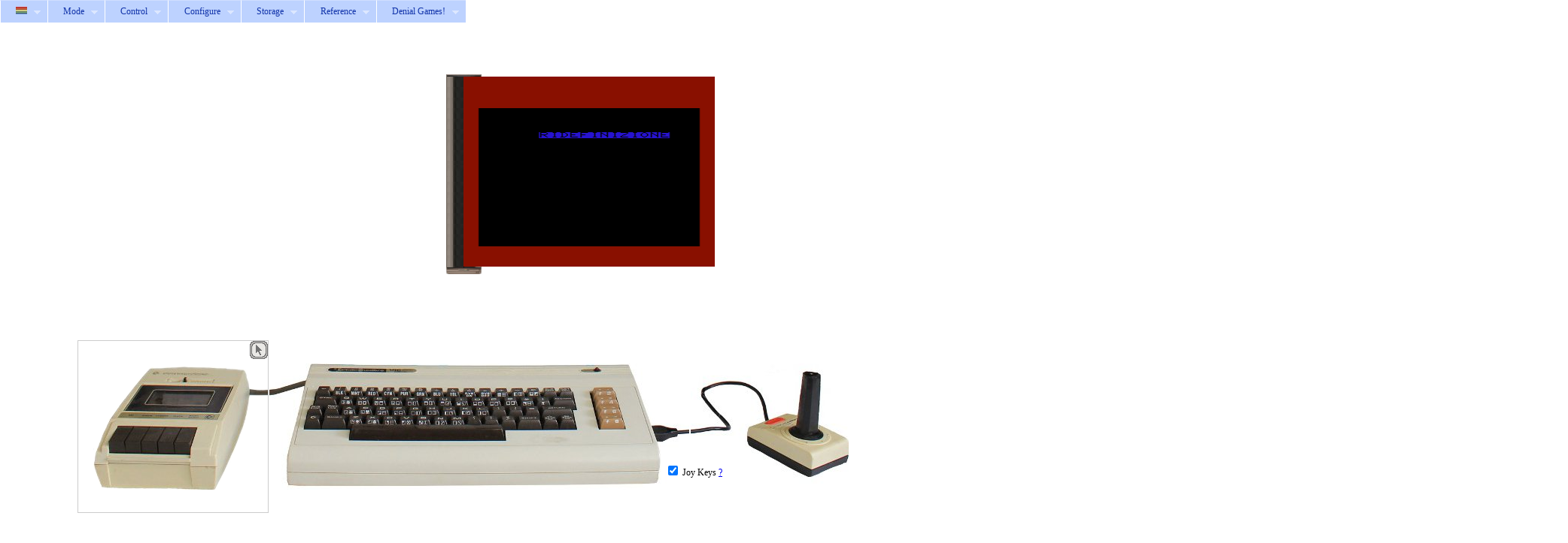

--- FILE ---
content_type: text/html; charset=UTF-8
request_url: https://www.mdawson.net/vic20chrome/vic20.php?load=www.vic-20.it/wp-content/uploads/la-tomba-del-faraone.prg
body_size: 10467
content:
<!DOCTYPE HTML>

<html>
<head>
	<meta http-equiv="Content-Type" content="text/html;charset=utf-8" >
	<link rel="stylesheet" href="jquery/css/ui-lightness/jquery-ui-1.8.23.custom.css" type="text/css" media="all" ><!-- x --></script>
	<link rel="stylesheet" href="jquery/css/superfish.css" type="text/css" media="all" ><!-- x --></script>
	
	<script language="JavaScript" src="js/analytics.js" type="text/javascript"><!-- x --></script>
	<script language="JavaScript" src="js/common.js?rnd=50" type="text/javascript"><!-- x --></script>
	
	<script language="JavaScript" src="jquery/js/jquery-1.8.1.js" type="text/javascript"><!-- x --></script>
	<script language="JavaScript" src="jquery/js/jquery-ui-1.8.23.custom.min.js" type="text/javascript"><!-- x --></script>
	<script language="JavaScript" src="jquery/js/superfish.js" type="text/javascript"><!-- x --></script>
	<script language="JavaScript" src="jquery/js/supersubs.js" type="text/javascript"><!-- x --></script>
	<title>Javascript Vic20 Emulator</title>
</head>
<body style="padding:0;margin:0">

<!--
 Copyright 2009-
 matsondawson@gmail.com
 Not reproducible in any way without permission. 
-->

<!-- JS to add -->
<script type="text/javascript">
$().ready(function(){
	$('ul.sf-menu').supersubs({ minWidth: 1, maxWidth: 141, extraWidth: 1 }).superfish({delay:1000});
});	
</script>

<script language="JavaScript" src="event.js?rnd=50" type="text/javascript"><!-- x --></script>
<script language="JavaScript" src="vic20/carts.js?rnd=50" type="text/javascript"><!-- x --></script>
<script language="JavaScript" src="vic20/basic.js?rnd=50" type="text/javascript"><!-- x --></script>
<script language="JavaScript" src="vic20/vic20.js?rnd=50" type="text/javascript"><!-- x --></script>
<script language="JavaScript" src="display/vic6560.js?rnd=50" type="text/javascript"><!-- x --></script>
<script language="JavaScript" src="peripheral/via6522.js?rnd=50" type="text/javascript"><!-- x --></script>
<script language="JavaScript" src="vic20/keyboard.js?rnd=50" type="text/javascript"><!-- x --></script>
<script language="JavaScript" src="vic20/tapedrive.js?rnd=50" type="text/javascript"><!-- x --></script>
<script language="JavaScript" src="cpu/cpu6502.js?rnd=50" type="text/javascript"><!-- x --></script>
<script language="JavaScript" src="cpu/cpu6502disassemble.js?rnd=50" type="text/javascript"><!-- x --></script>
<script language="JavaScript" src="cpu/cpu6502assemble.js?rnd=50" type="text/javascript"><!-- x --></script>

<style>
p,body,textarea{
	font-size:12px;
}

/* Jquery styles */
.ui-dialog .ui-dialog-titlebar, .ui-dialog .ui-dialog-buttonpane { font-size: 12px; }

/* local styles */
#debug {
	border-collapse:collapse;
	font-family: monospace;
}

#debug th {	
	text-align:left;
	background-color:lightblue;
	border:1px solid black;
}

#debug td {
	padding:1px 2px;
	border:1px solid black;
	vertical-align:top;
}

#debug2 {
	border-collapse:collapse;
	font-family: monospace;
}

#debug2 th {	
	text-align:left;
	background-color:lightblue;
	border:1px solid black;
}

#debug2 td {
	padding:1px 2px;
	border:1px solid black;
	vertical-align:top;
}

#tapeZoom {
	background-color:#ccc;
}

#datasettesmall {
	padding:30px 0px 30px 20px;border:1px solid #ccc;background-repeat:no-repeat;background-position:right top;background-image:url(vic20/clickme_gray.png);
}
#datasettesmall:hover {
	padding:30px 0px 30px 20px;border:1px solid #aaa;background-repeat:no-repeat;background-position:right top;background-image:url(vic20/clickme.png);
}

#radPlayground,#radCodify,#radDebug { position:absolute; left:-100px; top: -100px; }
#modePlayground,#modeDebug,#modeCodify { display: none; }
#radPlayground:checked ~ div #modePlayground, #radCodify:checked ~ div #modeCodify, #radDebug:checked ~ div #modeDebug { display: block; }



* Set the size and font of the tab widget */
.tabGroup {
    font: 10pt arial, verdana;
    width: 800px;
    height: 400px;
}
 
/* Configure the radio buttons to hide off screen */
.tabGroup > input[type="radio"] {
    position: absolute;
    left:-100px;
    top:-100px;
}
 
/* Configure labels to look like tabs */
.tabGroup > input[type="radio"] + label {
    /* inline-block such that the label can be given dimensions */
    display: inline-block;
 
    /* A nice curved border around the tab */
    border: 1px solid black;
    border-radius: 5px 5px 0 0;
    -moz-border-radius: 5px 5px 0 0;
    -webkit-border-radius: 5px 5px 0 0;
     
    /* the bottom border is handled by the tab content div */
    border-bottom: 0;
 
    /* Padding around tab text */
    padding: 5px 10px;
 
    /* Set the background color to default gray (non-selected tab) */
    background-color:#ddd;
}
 
/* Focused tabs need to be highlighted as such */
.tabGroup > input[type="radio"]:focus + label {
    border:1px dashed black;
}
 
/* Checked tabs must be white with the bottom border removed */
.tabGroup > input[type="radio"]:checked + label {
    background-color:white;
    font-weight: bold;
    border-bottom: 1px solid white;
    margin-bottom: -1px;
}
 
/* The tab content must fill the widgets size and have a nice border */
.tabGroup > div {
    display: none;
    border: 1px solid black;
    background-color: white;
    padding: 10px 10px;
    height: 100%;
    overflow: auto;
     
    box-shadow: 0 0 20px #444;
    -moz-box-shadow: 0 0 20px #444;
    -webkit-box-shadow: 0 0 20px #444;
     
    border-radius: 0 5px 5px 5px;
    -moz-border-radius: 0 5px 5px 5px;
    -webkit-border-radius: 0 5px 5px 5px;
}
 
/* This matchs tabs displaying to thier associated radio inputs */
.tab1:checked ~ .tab1, .tab2:checked ~ .tab2, .tab3:checked ~ .tab3, .tab4:checked ~ .tab4, .tab5:checked ~ .tab5, .tab6:checked ~ .tab6 {
    display: block;
}
</style>

<input type="radio" name="radMode" id="radPlayground" checked="checked" onchange="closeDebug()"/>
<input type="radio" name="radMode" id="radCodify"/>
<input type="radio" name="radMode" id="radDebug" onchange="debug()"/>

<ul class="sf-menu">
	<li><a href="javascript:"><img src="vic20/icon.png" border="0" style="height:10px;border:0;padding:none;margin:none;"/></a>
		<ul>
			<li><a href="javascript:" onclick="$('#knownIssuesHelp').dialog({width:800})">Known Issues...</a></li>
			<li><a href="/cdn-cgi/l/email-protection#85e8e4f1f6eaebe1e4f2f6eaebc5e2e8e4ece9abe6eae8baf6f0e7efe0e6f1b8cfe4f3e4f6e6f7ecf5f1a5d3ece6a8b7b5a5c7f0e2a4" target="_blank">Report a bug...</a></li>
			
			<li><a href="javascript:" onclick="$('#aboutHelp').dialog()">About...</a></li>
		</ul>
	</li>
	
	<li><a href="javascript:" >Mode</a>
		<ul>
			<li><label for="radPlayground"><a>Playground</a></label></li>
			<!--<li><label for="radCodify"><a>Codify</a></label></li>-->
			<li><label for="radDebug"><a>Debug</a></label></li>
			<li style="font-size:1px"><hr/></li>
			<li><a href="javascript:" onclick="fullscreen()">Fullscreen</a></li>
		</ul>
	</li>
	
	<li><a href="javascript:" >Control</a>
		<ul>
			<li><a href="javascript:vic20.softreset()">Soft Reset</a></li>
			<li><a href="javascript:vic20.reset()">Hard Reset</a></li>
			<li style="font-size:1px"><hr/></li>
			<li><a href="javascript:"><input style="margin-left:-16px;margin-right:5px;" type="checkbox" id="joykeysopt" onclick="{Config.joykeys=!Config.joykeys;updateMenuState();}"/><label for="joykeysopt">Enable Joy Keys</label></a></li>
			<li><a href="javascript:" onclick="$('#joykeysHelp').dialog()">Configure Joy Keys</a></li>
		</ul>
	</li>
	<li><a href="javascript:" >Configure</a>
		<ul>
			<li><a href="javascript:">Memory</a>
				<ul>
					<li><a href="javascript:"><label onclick="{Config.memoryAt0400 = Config.memoryAt2000 = Config.memoryAt4000 = Config.memoryAt6000 = Config.memoryAtA000 = false;vic20.updateMemoryModules();updateMenuState();}"><b>3KB</b></label></a></li>
					<li><a href="javascript:"><label onclick="{Config.memoryAt0400 = true; Config.memoryAt2000 = Config.memoryAt4000 = Config.memoryAt6000 = Config.memoryAtA000 = false;vic20.updateMemoryModules();updateMenuState();}"><b>6KB</b></label></a></li>
					<li><a href="javascript:"><label onclick="{Config.memoryAt0400 = false; Config.memoryAt2000 = Config.memoryAt4000 = Config.memoryAt6000 = Config.memoryAtA000 = true;vic20.updateMemoryModules();updateMenuState();}"><b>32KB</b></label></a></li>
					<li style="font-size:1px"><hr/></li>
					<li><a href="javascript:"><input style="margin-left:-16px;margin-right:5px;" type="checkbox" id="mem0400opt" onclick="{Config.memoryAt0400=!Config.memoryAt0400;vic20.updateMemoryModules();updateMenuState();}"/><label for="mem0400opt"><b>3KB @ $0400</b></label></a></li>
					<li><a href="javascript:"><input style="margin-left:-16px;margin-right:5px;" type="checkbox" id="mem2000opt" onclick="{Config.memoryAt2000=!Config.memoryAt2000;vic20.updateMemoryModules();updateMenuState();}"/><label for="mem2000opt"><b>8KB @ $2000</b></label></a></li>
					<li><a href="javascript:"><input style="margin-left:-16px;margin-right:5px;" type="checkbox" id="mem4000opt" onclick="{Config.memoryAt4000=!Config.memoryAt4000;vic20.updateMemoryModules();updateMenuState();}"/><label for="mem4000opt"><b>8KB @ $4000</b></label></a></li>
					<li><a href="javascript:"><input style="margin-left:-16px;margin-right:5px;" type="checkbox" id="mem6000opt" onclick="{Config.memoryAt6000=!Config.memoryAt6000;vic20.updateMemoryModules();updateMenuState();}"/><label for="mem6000opt"><b>8KB @ $6000</b></label></a></li>
					<li><a href="javascript:"><input style="margin-left:-16px;margin-right:5px;" type="checkbox" id="memA000opt" onclick="{Config.memoryAtA000=!Config.memoryAtA000;vic20.updateMemoryModules();updateMenuState();}"/><label for="memA000opt"><b>8KB @ $A000</b></label></a></li>
				</ul>
			</li>
			<li><a href="javascript:">Model</a>
				<ul>
					<li><a href="javascript:" onclick="{vic20.isPal=false;kerneldata=kerneldataNtsc;chardata=chardataEnglish;updateMenuState();vic20.reset();}"><input style="margin-left:-16px;margin-right:5px;" type="checkbox" id="ntscUsaOpt" onclick="$(this).parent().click();"/>NTSC (USA)</a></li>
					<li><a href="javascript:" onclick="{vic20.isPal=false;kerneldata=kerneldataNtsc;chardata=chardataJapan;updateMenuState();vic20.reset();}"><input style="margin-left:-16px;margin-right:5px;" type="checkbox" id="ntscJapanOpt" onclick="$(this).parent().click();"/>NTSC (JAPAN)</a></li>
					<li><a href="javascript:" onclick="{vic20.isPal=true;kerneldata=kerneldataPal;chardata=chardataEnglish;updateMenuState();vic20.reset();}"><input style="margin-left:-16px;margin-right:5px;" type="checkbox" id="palWorldOpt" onclick="$(this).parent().click();"/>PAL (World)</a></li>
					<li><a href="javascript:" onclick="{vic20.isPal=true;kerneldata=kerneldataPal;chardata=chardataSwedenFinland;updateMenuState();vic20.reset();}"><input style="margin-left:-16px;margin-right:5px;" type="checkbox" id="palSweFiOpt" onclick="$(this).parent().click();"/>PAL (Sweden/Finland)</a></li>
				</ul>
			</li>
			<li><a href="javascript:">Speed</a>
				<ul>
					<li><a href="javascript:"><input style="margin-left:-16px;margin-right:5px;" type="checkbox" id="speedopt100" onclick="{Config.speed=1;updateMenuState();}"/><label for="speedopt100">100%</label></a></li>
					<li><a href="javascript:"><input style="margin-left:-16px;margin-right:5px;" type="checkbox" id="speedoptNoLimit" onclick="{Config.speed=5;updateMenuState();}"/><label for="speedoptNoLimit">No limit</label></a></li>
				</ul>
			</li>
		</ul>
	</li>
	
	<li><a href="javascript:">Storage</a>
		<ul>
			<!--<li><a href="vic20/games/.index.html">Games List...</a></li>
			<li><a href="javascript:pasteBasicProgram();">Edit/View Basic program...</a></li>-->
			<li><a href="javascript:pasteAssemblerProgram();">Edit an Assembler program...</a></li>
			<li><a href="javascript:">Tape</a>
				<ul>
					<li><a href="javascript:loadTapeCustom();">Insert Tape From URL...</a></li>
					<li><a href="javascript:playTape();">Play Tape</a></li>
					<li><a href="javascript:stopTape();">Stop Tape</a></li>
					<!--li><a href="javascript:loadTapeCustom('http://www.mdawson.net/vic20chrome/vic20/programs/Abductor.csm.gz');">Insert Abductor.csm.gz</a></li>
					<li><a href="javascript:loadTapeCustom('http://www.mdawson.net/vic20chrome/vic20/programs/popeye.tap');">Insert popeye.tap</a></li-->
				</ul>
			</li>
			<li><a href="javascript:">Carts/Programs</a>
				<ul>
					<li><a href="javascript:loadCartCustom();">Load Cart from URL...</a></li>
					<li><a href="javascript:loadPrgCustom();">Load Prg from URL...</a></li>
					<li style="font-size:1px"><hr/></li>
					
					<li><a href="javascript:externalLoad('loadPrg','http://www.mdawson.net/vic20chrome/vic20/programs/AE-6000.prg,http://www.mdawson.net/vic20chrome/vic20/programs/AE-a000.prg','ntsc')">AE</a></li>
					<li><a href="javascript:externalLoad('loadPrg','http://www.mdawson.net/vic20chrome/vic20/programs/Alien Blitz.prg','ntsc')">Alien Blitz</a></li>
					<li><a href="javascript:externalLoad('loadPrg','http://www.mdawson.net/vic20chrome/vic20/programs/Atlantis.NTSC.prg','ntsc')">Atlantis</a></li>
					<li><a href="javascript:externalLoad('loadPrg','http://www.mdawson.net/vic20chrome/vic20/programs/Bandits.prg','ntsc')">Bandits</a></li>
					<li><a href="javascript:externalLoad('loadPrg','http://www.mdawson.net/vic20chrome/vic20/programs/Battlezone-6000.prg,http://www.mdawson.net/vic20chrome/vic20/programs/Battlezone-a000.prg','ntsc')">Battle Zone</a></li>
					<li><a href="javascript:externalLoad('loadPrg','http://www.mdawson.net/vic20chrome/vic20/programs/Buck Rogers-6000.prg,http://www.mdawson.net/vic20chrome/vic20/programs/Buck Rogers-a000.prg','ntsc')">Buck Rogers</a></li>
					<li><a href="javascript:externalLoad('loadPrg','http://www.mdawson.net/vic20chrome/vic20/programs/Centipede-2000.prg,http://www.mdawson.net/vic20chrome/vic20/programs/Centipede-a000.prg','ntsc')">Centipede</a></li>
					<li><a href="javascript:externalLoad('loadPrg','http://www.mdawson.net/vic20chrome/vic20/programs/Choplifter.prg','ntsc')">Choplifter</a></li>
					<li><a href="javascript:externalLoad('loadPrg','http://www.mdawson.net/vic20chrome/vic20/programs/Clowns.prg','ntsc')">Clowns</a></li>
					<li><a href="javascript:externalLoad('loadPrg','http://www.mdawson.net/vic20chrome/vic20/programs/datapop.prg','pal')">Datapop Demo</a></li>
					<li><a href="javascript:externalLoad('loadPrg','http://www.mdawson.net/vic20chrome/vic20/programs/Dig Dug-2000.prg,http://www.mdawson.net/vic20chrome/vic20/programs/Dig Dug-a000.prg','ntsc')">Dig Dug</a></li>
					<li><a href="javascript:externalLoad('loadPrg','http://www.mdawson.net/vic20chrome/vic20/programs/Donkey Kong-2000.prg,http://www.mdawson.net/vic20chrome/vic20/programs/Donkey Kong-a000.prg','ntsc')">Donkey Kong</a></li>
					<li><a href="javascript:externalLoad('loadPrg','http://www.mdawson.net/vic20chrome/vic20/programs/Galaxian.prg','ntsc')">Galaxian</a></li>
					<li><a href="javascript:externalLoad('loadPrg','http://www.mdawson.net/vic20chrome/vic20/programs/Garden Wars-a000.prg','ntsc')">Garden Wars</a></li>
					<li><a href="javascript:externalLoad('loadPrg','http://www.mdawson.net/vic20chrome/vic20/programs/Gunslinger.prg','pal')">Gunslinger</a></li>
					<li><a href="javascript:externalLoad('loadPrg','http://www.mdawson.net/vic20chrome/vic20/programs/Jungle Hunt-6000.prg,http://www.mdawson.net/vic20chrome/vic20/programs/Jungle Hunt-a000.prg','ntsc')">Jungle Hunt</a></li>
					<li><a href="javascript:externalLoad('loadPrg','http://www.mdawson.net/vic20chrome/vic20/programs/Jupiter Lander.prg','ntsc')">Jupiter Lander</a></li>
					<li><a href="javascript:externalLoad('loadPrg','http://www.mdawson.net/vic20chrome/vic20/programs/Lode Runner-6000.prg,http://www.mdawson.net/vic20chrome/vic20/programs/Lode Runner-a000.prg','ntsc')">Lode Runner</a></li>
					<li><a href="javascript:externalLoad('loadPrg','http://www.mdawson.net/vic20chrome/vic20/programs/Moon Patrol-6000.prg,http://www.mdawson.net/vic20chrome/vic20/programs/Moon Patrol-a000.prg','ntsc')">Moon Patrol</a></li>
					<li><a href="javascript:externalLoad('loadPrg','http://www.mdawson.net/vic20chrome/vic20/programs/Mower Mania.prg','pal')">Mower Mania</a></li>
					<li><a href="javascript:externalLoad('loadPrg','http://www.mdawson.net/vic20chrome/vic20/programs/Ms. Pac-Man-6000.prg,http://www.mdawson.net/vic20chrome/vic20/programs/Ms. Pac-Man-a000.prg','ntsc')">Ms. Pac-Man</a></li>
					<li><a href="javascript:externalLoad('loadPrg','http://www.mdawson.net/vic20chrome/vic20/programs/Omega Race-orig.prg','ntsc')">Omega Race</a></li>
					<li><a href="javascript:externalLoad('loadPrg','http://www.mdawson.net/vic20chrome/vic20/programs/Poker-2.prg','ntsc')">Poker</a></li>
					<li><a href="javascript:externalLoad('loadPrg','http://www.mdawson.net/vic20chrome/vic20/programs/Pole Position-6000.prg,http://www.mdawson.net/vic20chrome/vic20/programs/Pole Position-a000.prg','ntsc')">Pole Position</a></li>
					<li><a href="javascript:externalLoad('loadPrg','http://www.mdawson.net/vic20chrome/vic20/programs/Psycho Shopper.prg','pal')">Psycho Shopper</a></li>
					<li><a href="javascript:externalLoad('loadPrg','http://www.mdawson.net/vic20chrome/vic20/programs/Raid on Fort Knox-a000.prg','ntsc')">Raid on Fort Knox</a></li>
					<li><a href="javascript:externalLoad('loadPrg','http://www.mdawson.net/vic20chrome/vic20/programs/River Rescue.prg','ntsc')">River Rescue</a></li>
					<li><a href="javascript:externalLoad('loadPrg','http://www.mdawson.net/vic20chrome/vic20/programs/rl-16k.prg','pal')">Robotic Liberation</a></li>
					<li><a href="javascript:externalLoad('loadPrg','http://www.mdawson.net/vic20chrome/vic20/programs/Super Slot.prg','ntsc')">Super Slot</a></li>
					<li><a href="javascript:externalLoad('loadPrg','http://www.mdawson.net/vic20chrome/vic20/programs/tetris.prg','pal')">Tetris</a></li>
					<li><a href="javascript:externalLoad('loadPrg','http://www.mdawson.net/vic20chrome/vic20/programs/Visible Solar System-2.prg','ntsc')">Visible Solar System</a></li>
					<li><a href="javascript:externalLoad('loadPrg','http://www.mdawson.net/vic20chrome/vic20/programs/warrior.prg','pal')">Warrior</a></li>
					
				</ul>
			</li>
			
		</ul>
	</li>
	
	<li><a href="javascript:" >Reference</a>
		<ul>
			
			<li><a href="cpu/mos_6500_mpu_preliminary_may_1976.pdf" target="CPU6502PDF">6502 Datasheet</a></li>
			<li><a href="http://www.unusedino.de/ec64/technical/aay/c64/bmain.htm" target="_blank">6502 instruction set</a>
			<li><a href="vic20/docs/kernel_disassembly.txt" target="KERNEL_DISASSEMBLY">Kernel Disassembly</a></li>
			<li><a href="vic20/docs/memorymap.html" target="MEMORY_MAP">Memory Map</a></li>
			<li><a href="http://sta.c64.org/cbm64pet.html" target="PETSCII_CODES">PETSCII Codes</a></li>
			
			<li><a href="display/mos_6560_6561_vic.pdf" target="VIC6560PDF">Vic 6560/6561 Datasheet</a></li>
			<li><a href="peripheral/w65c22s.pdf" target="VIA6522PDF">Via 6522 Datasheet</a></li>
			<li><a href="http://personalpages.tds.net/~rcarlsen/cbm/vic20.txt" target="VIA6522PDF">Repair Guide</a></li>
			<li><a href="http://www.fpgaarcade.com/resources/keyboard.txt" target="FPGAREF">FPGA arcade reference</a></li>
			<li><a href="javascript:">Schematics</a>
				<ul>
					<li><a href="http://www.mainbyte.com/vic20/e_schematic.pdf" target="SCHEME">Revision E (NTSC)</a></li>
					<li><a href="http://www.mainbyte.com/vic20/n_schematic.pdf" target="SCHEMN">Revision N (PAL)</a></li>
				</ul>
			</li>
			<li style="font-size:1px"><hr/></li>
			<li><a href="http://www.sleepingelephant.com/denial/" target="ZIMMERS">Denial</a></li>
			<li><a href="http://www.mainbyte.com/vic20/" target="ZIMMERS">MainByte</a></li>
			<li><a href="http://www.zimmers.net/anonftp/pub/cbm/vic20/" target="ZIMMERS">Zimmers</a></li>
		</ul>
	</li>
			
	<li><a href="javascript:" >Denial Games!</a>
		<ul>
			<li><a href="javascript:externalLoad('loadPrg','http://www.mdawson.net/vic20chrome/vic20/programs/arukanoido.prg','pal')">Arukanoido</a></li>
			<li><a href="javascript:externalLoad('loadPrg','http://www.mdawson.net/vic20chrome/vic20/programs/berzerk-mmx-plus.prg','ntsc')">Berzerk</a></li>
			<li><a href="javascript:externalLoad('loadPrg','http://www.mdawson.net/vic20chrome/vic20/programs/bertie.prg','ntsc')">Bertie The Ball</a></li>
			<li><a href="javascript:externalLoad('loadPrg','http://www.mdawson.net/vic20chrome/vic20/programs/frogger07.prg','pal')">Frogger'07</a></li>
			<li><a href="javascript:externalLoad('loadPrg','http://www.mdawson.net/vic20chrome/vic20/programs/panicman8k.prg','pal')">Panic Man</a></li>
			<li><a href="javascript:externalLoad('loadPrg','http://www.mdawson.net/vic20chrome/vic20/programs/pitfall.prg','pal')">Pitfall</a></li>
			<li><a href="javascript:externalLoad('loadPrg','http://www.mdawson.net/vic20chrome/vic20/programs/Pooyan20-2015.prg','pal')">Pooyan 2015</a></li>
			<li><a href="javascript:externalLoad('loadPrg','http://www.mdawson.net/vic20chrome/vic20/programs/Popeye2015.prg','pal')">Popeye 2015</a></li>
			<li><a href="javascript:externalLoad('loadPrg','http://www.mdawson.net/vic20chrome/vic20/programs/pulse.prg','pal')">Pulse</a></li>
			<li><a href="javascript:externalLoad('loadPrg','http://www.mdawson.net/vic20chrome/vic20/programs/qbert.prg','pal')">Q*bert</a></li>
			<li><a href="javascript:externalLoad('loadPrg','http://www.mdawson.net/vic20chrome/vic20/programs/quikmanplus8k.prg','pal')">Quikman</a></li>
			<li><a href="javascript:externalLoad('loadPrg','http://www.mdawson.net/vic20chrome/vic20/programs/space_attack.prg','pal')">Super Starship Space Attack</a></li>
		</ul>
	</li>
</ul>

<div id="joykeysHelp" style="display:none" title="Joy Keys configuration (WIP)">
Joy Keys are the arrow keys and tilde(~)
</div>

<div id="memoryTaggingHelp" style="display:none" title="Memory Tagging Help">
Each memory location has a memory tag value.<br/>
When code is executed the set memory tag is or'ed with the current memory tag value.<br/>
This enables you to work out what code executed as the result of an action.<br/>
e.g.
<ol>
	<li>Start the Vic20 as normal to the cursor.</li>
	<li>The initial value is '1' so all executed memory locations are tagged as '1'.</li>
	<li>Invoke the debugger by pressing 'Step' or entering the debugger if you are in play mode.</li>
	<li>Change the tag value to '2'.</li>
	<li>Select 'Run'</li>
	<li>Type a character</li>
	<li>Invoke the debugger by pressing 'Step'</li>
	<li>In the disassembly window set the filter value to 2,2 and this will show all code that executed under 2</li>
	<li>To see all code the executed exclusively under 2, set the filter value to 2,3</li>
</ol>
</div>

<div id="knownIssuesHelp" style="display:none" title="Known issues">
	<ul>
		<li>Fixable
			<ul>
				<li>Basic compiler/decompiler does not handle escape codes correctly</li>
				<li>Robotic Liberation cube does not render</li>
				<li>Audio needs a low pass filter</li>
			</ul>
		</li>
		<li>Unfixable
			<ul>
				<li>Right hand shift reads as left hand as browsers don't differentiate</li>
			</ul>
		</li>
		<li>TODO
			<ul>
				<li>NTSC progressive scan</li>
				<li>PAL VIC audio LFSR</li>
				<li>VIC noise LFSR</li>
				<li>Paddles</li>
				<li>Light pen</li>
				<li>1540/1541 FDD</li>
				<li>1520 Plotter</li>
				<li>Implement game vault based off GB20</li>
				<li>Tape animations, counter and optional noise</li>
				<li>User logins for storing/sharing basic/assembler programs</li>
				<li>Conditional breakpoints</li>
			</ul>
		</li>
	</ul>
</div>

<div id="aboutHelp" style="display:none" title="About">
Javascript Vic-20 by Matt Dawson<br/>
Email: <a href="/cdn-cgi/l/email-protection#2e434f5a5d41404a4f595d41406e49434f4742004d4143115d5b4c444b4d5a13644f584f5d4d5c475e5a0e78474d031c1e0e7f5b4b5c57" target="_blank"><span class="__cf_email__" data-cfemail="107d7164637f7e747167637f7e50777d71797c3e737f7d">[email&#160;protected]</span></a><br/>
Copyright (c) 2009
</div>


<br/>
<br/>
<br/><br/>

	<!-- Debug = pause system and open debug dialog -->

	<script data-cfasync="false" src="/cdn-cgi/scripts/5c5dd728/cloudflare-static/email-decode.min.js"></script><script>
	styleMenubar();
	
	function closeDebug() {
		KeyboardHook();
		if(isDebugging) {
			isDebugging = false;
			vic20.execute();
		}
		vic20.vic.initCanvas();
	}
	isDebugging = false;
	function debug() {
		$("#debugpausebutton").attr('disabled',true);
		$("#debugrunbutton").attr('disabled',false);
		$("#debugstepbutton").attr('disabled',false);
		
		KeyboardUnhook();
		vic20.vic.initCanvas();
	
		isDebugging = true;
		vic20.stopExecution();
		vic20.stepToInstruction();
		
		
		$("#debugContent_cpu").html(vic20.cpu.debugInformation());
		
		var html = "<table><tr><td style='vertical-align:top;'>";
		//html+="<b>Memory Tagging</b> <a href='#' onclick=\"$('#memoryTaggingHelp').dialog()\">?</a><br/>";
		//html+="Set:   <input type='text' name='tagColour' value='1'/><br/>";
		//html+="Clear: <input type='text' name='tagColour'/><br/>";
		
		//html+="<br/>";
		
		html+="<div style='margin-bottom:4px;height:400px;overflow:scroll;border:1px solid black;' id='disassemblyWindow'>";
		html+="<table id='debug2'>";
		html+="<tr><th>BP</th><th>PC</th><th>Instruction</th><th>Branch</th><th>Bytes</th></tr>";

		var regs = vic20.cpu.getRegisters();
		var matchColour = 1*$("#colour").val();
		//var pc = regs.pc;
		for(var pc=0; pc<65536;) {
			//if (memColour[pc]!=matchColour) {pc++;continue;}
			// read
			if (memExec[pc]==8 || memExec[pc]==16) {
				html += "<tr><td></td><td>"+toHex4(pc)+"</td><td colspan='3'>";
				for(var npc=0; npc<8; npc++) {
					html += toHex2(mem[pc++]) + " ";
					if (memExec[pc]!=8 && memExec[pc]!=16) break;
				}
				html += "</td><tr>";
			}
			else if (memExec[pc]==16) {
				pc++; // written data
			} else if (memExec[pc]&2) {
				var r = disassemble(pc,mem);
				if (regs.pc==pc) {
					html += "<tr style='background-color:gray;' id='currentPC'>";
				}
				else if (memExec[pc]&4) {
					html += "<tr style='background-color:#ECCEF5;'>";
				}
				else {
					html += "<tr>";
				}
				
				html += "<td onclick='toggleBreakpoint("+pc+")' id='bp"+pc+"'>"+((memBp[pc]==0)?" ":"B")+"</td>";
				html+= "<td>"+toHex4(pc)+"</td>";
				html+= "<td>"+r.result+"</td>";
				html+= "<td>";
				if (r.branch!=-1) html += toHex4(r.branch);
				html+="</td><td>";
				for(var j=0; j<r.bytes.length; j++) {
					html+=toHex2(r.bytes[j])+" ";
				}
				html+="</td></tr>";
				
				pc += r.bytes.length;
			} else {
				pc++;
			}
		}
		
		html += "</table>";
		html += "</div>";
		html += "<span style='background-color:#ECCEF5;padding-left:20px;border:1px solid gray;'>&#160;</span> = Executed during interrupt<br/>";
		
		$("#debugContent_disassembly").html(html);
		$("#debugContent_via1").html(vic20.via1.debugInformation());
		$("#debugContent_via2").html(vic20.via2.debugInformation());
		$("#debugContent_vic").html(vic20.vic.debugInformation());
		
		//$("#debugContent").html(html).css("font-size","11px");
		var rowPos = $("#currentPC").position();
		if (rowPos) {
			var dw = $("#disassemblyWindow");
			dw.scrollTop(rowPos.top-dw.offset().top-dw.height()/2);
		}
		
		if ($("#rad1").attr("checked")) {
			memoryToAsciiBasic2(mem);
		}
	}
	
	function step() {		
		vic20.cycle();
		debug();
	}
	
	function run() {
		isDebugging = false;
		KeyboardHook();
		vic20.execute();
		$("#debugpausebutton").attr('disabled',false);
		$("#debugrunbutton").attr('disabled',true);
		$("#debugstepbutton").attr('disabled',true);
	}
	
	function toggleBreakpoint(address) {
		var el = $("#bp"+address);
		if (memBp[address]==0) {
			memBp[address]=1;
			el.html("B");
		}
		else {
			memBp[address]=0;
			el.html(" ");
		}
	}
	
	function trace() {
		vic20.cpu.traceStart(100);
		setTimeout("trace2()",100);
	}
	
	function trace2() {
		if (!vic20.cpu.traceComplete()) {
			setTimeout("trace2()",100);
		} else {
			var data = vic20.cpu.traceData();
			var html = "<table>";
			html+="<tr><th>PC</th><th>Instruction</th><th>Branch</th></tr>";
			for(var i=0; i<data.length; i++) {
				var r = data[i];
				html += "<tr>";
				
				html+= "<td>"+r.pc.toString(16).toUpperCase()+"</td>";
				html+= "<td>"+r.result+"</td>";
				html+= "<td>";
				if (r.branch!=-1) html += r.branch.toString(16).toUpperCase();
				html+="</td>";
				html += "</tr>";
			}
			html += "</table>";
			
			$debugDialog.html(html).css("font-size","11px").dialog('open');
		}
	}
	
	function fullscreen(noWarningForNotSupported) {
		var isFullScreen = document.mozFullScreen || document.webkitIsFullScreen;
		if (!isFullScreen) {
			var elem = document.getElementById("canvasfs");
			var canvasElem = document.getElementById("canvas");
			
			if (!$(elem).is(":visible")) {
				alert("You cannot go fullscreen in debug mode");
				return;
			}
			if (elem.requestFullScreen) {  
				elem.requestFullScreen();  
			} else if (elem.mozRequestFullScreen) {  
				elem.mozRequestFullScreen();
				elem.style.height="100%";
				canvasElem.style.height="100%";
			} else if (elem.webkitRequestFullScreen) {  
				elem.webkitRequestFullScreen(Element.ALLOW_KEYBOARD_INPUT);  
				elem.style.height="100%";
				elem.style.width="100%";
				canvasElem.style.height="100%";
			} else {
				if (!(noWarningForNotSupported==true)) alert("Fullscreen not supported. Try Firefox or Chrome.");
			}
		} else {
			var elem = document.getElementById("canvas");  
			if (document.cancelFullScreen) {  
				document.cancelFullScreen();
			} else if (document.mozCancelFullScreen) {  
				document.mozCancelFullScreen();
				elem.style.height="";
			} else if (document.webkitCancelFullScreen) {  
				document.webkitCancelFullScreen();  
				elem.style.height="";
			}
		}
	}
	</script>

	<div style="padding:16px 16px;width:1200px">
<center id="audioContextMessage" style="display:none;font-size:16px">Cick anywhere on page to enable audio.</center>
		<div id="modePlayground">
			<table style="margin-left: auto;margin-right: auto;" border="0" cellpadding="0" cellspacing="0">
			<tr style="overflow: hidden; height: 26px;">
				<td colspan="3" style="overflow: hidden; height: 26px; background-image: url(vic20/monitor_top_s.jpg);background-size:100%;background-repeat:no-repeat;background-position:bottom;"></td>
			</tr>
			<tr style="background-color: black;">
				<td style="overflow: hidden; background-image: url(vic20/monitor_left.jpg);"><img src="vic20/monitor_left.jpg" border="0"></td>
				<td>
					<div id="canvasfs" style="background-color:#000">
						<canvas id="canvas" width="1" height="1" style="display:block;margin-left:auto;margin-right:auto" onclick="fullscreen(true)">&#160;</canvas>
					</div>
				</td>
				<td style="overflow: hidden; background-image: url(vic20/monitor_right.jpg);"><img src="vic20/monitor_right.jpg" border="0"></td>
			</tr>
			<tr style="overflow: hidden; height: 82px;">
				<td colspan="3" style="overflow: hidden;background-image: url(vic20/monitor_bottom.jpg);background-size:100%;background-repeat:no-repeat;"></td>
			</tr>
			</table>
			<br/>

			<div style="text-align:center;white-space:nowrap;">
				<img id="datasettesmall" src="vic20/datasette.png"
					onclick="datasetteMouseClick()"/><img src="vic20/vic20.jpg?a" 
					style="padding:30px 0px 30px 0px;border:1px solid white;" border="0"/><img src="vic20/joystick.jpg"
					style="padding:30px 0px 30px 0px;border:1px solid white;"/>
			</div>
			
			<div style="position:relative;left:868px;top:-70px;font-family: Verdana;font-size: 12px;">
				<input type="checkbox" id="joykeysopt2" onclick="{Config.joykeys=!Config.joykeys;updateMenuState();}"/>&#160;<label for="joykeysopt2">Joy Keys</label>&#160;<a href="javascript:" onclick="$('#joykeysHelp').dialog()">?</a>
			</div>
		</div>
	
		<div id="modeCodify">
			Codify
		</div>
		
		<div id="modeDebug">
			<!-- button onclick="vic20.cpu.incColour()">inc colour</button>
			<input type="text" id="colour" value="2"/-->
			<div style="display:inline-block;vertical-align:top">
				<b>Display</b><br/>			
				<canvas id="canvasDebug" width="111" height="111" style="display:inline-block;border:1px solid black;">&#160;</canvas><br/>
				<div style="vertical-align:top">
					<div id="debugContent_cpu">&#160;</div><br/>
					<b>Control</b><br/>
					<button onclick='step()' disabled="disabled" id='debugpausebutton'>PAUSE</button>
					<button onclick='step()' id='debugstepbutton'>STEP</button>
					<button onclick='run()' id='debugrunbutton'>RUN</button><br/>
				</div><br/>
			</div>
			<div class="tabGroup" style="height:450px;width:800px;display:inline-block;vertical-align:top">
				<input type="radio" name="tabGroup1" id="rad1" class="tab1"/>
				<label for="rad1" onclick="memoryToAsciiBasic2(mem);">Basic Program</label>
				
				<input type="radio" name="tabGroup1" id="rad2" class="tab2" checked="checked"/>
				<label for="rad2">Disassembly</label>
				
				<input type="radio" name="tabGroup1" id="rad3" class="tab3"/>
				<label for="rad3">Memory</label>
				
				<input type="radio" name="tabGroup1" id="rad4" class="tab4"/>
				<label for="rad4">VIC</label>
			 
				<input type="radio" name="tabGroup1" id="rad5" class="tab5"/>
				<label for="rad5">VIAs</label>
		
				<div class="tab1" id="debugContent_basicprogram"><!-- textarea id="debugContent_basicprogram" style="width:800px;height:290px">&#160;</textarea-->
					<canvas id="debugContent_basicprogram_canvas" width="1280" height="480" style="border:1px solid black">&#160;</canvas>
				</div>
				<div id="debugContent_disassembly" class="tab2">&#160;</div>
				<div id="debugContent_memory" class="tab3">&#160;</div>
				<div id="debugContent_vic" class="tab4">&#160;</div>
				<div class="tab5">
					<div id="debugContent_via2" style="display:inline-block;">&#160;</div>
					<div id="debugContent_via1" style="display:inline-block;">&#160;</div>
				</div>
			</div>

		</div>
		
	</div>
<br/>
<br/>
 FrameTime: <span id="frameTime">?</span>
</div>




<div id="tapeZoom" style="display:none;">
	<img id="datasette_empty" src="vic20/datasette_empty.png"  usemap="#datasettemap"/>
	<img id="datasette_stopped" src="vic20/datasette_stopped.png"  usemap="#datasettemap"/>
	<img id="datasette_play" src="vic20/datasette_play.png"  usemap="#datasettemap"/>
	
	<map id="datasettemap" name="datasettemap">
		<area shape="rect" alt="stop" title="Stop" coords="166,303,198,366" href="javascript:stopTape()"/>
		<area shape="rect" alt="insert" title="Insert" coords="29,111,225,236" href="javascript:loadTapeCustom()"  />
		<area shape="rect" alt="play" title="Play" coords="130,303,165,367" href="javascript:playTape()"  />
		<!-- area shape="rect" alt="ffwd" title="Fast Forward" coords="98,304,130,363" href=""  / -->
		<!-- area shape="rect" alt="rwnd" title="Rewind" coords="65,305,97,365" href=""  / -->
		<!-- area shape="rect" alt="reset" title="Reset Counter" coords="107,74,129,96" href=""  / -->
		<!-- area shape="rect" alt="counter" title="View Counter" coords="74,73,104,93" href=""  / -->
		<!-- area shape="rect" alt="record" title="Record" coords="29,304,63,364" href=""  / -->
	</map>
</div>

<script>
vic20 = new Vic20();
var machineType = getURLParameter("machineType");
if (machineType=="pal") {vic20.isPal=true;kerneldata=kerneldataPal;machineType="pal";}

/*if (machineType=="ntsc") */ else {vic20.isPal=false;kerneldata=kerneldataNtsc;}


vic20.init();
vic20.execute();

var url = getURLParameter("load");
var urlmem = getURLParameter("mem");

if (url && url!="" && url!=null && url!="null") {
	if (url.indexOf(".csm")!=-1 || url.indexOf(".tap")!=-1) {
		externalLoad("loadTape",url)
	} else {
		externalLoad("loadPrg",url);
	}
}

function externalLoad(cmd,url,format, subfile) {
	$("#selectZipFile").dialog("close");
	console.debug("externalLoad cmd="+cmd+" url="+url+" format="+format+" subfile="+subfile);
	//fullscreen(true);
	if (format) {
		if(format=="pal") {
			vic20.isPal=true;kerneldata=kerneldataPal;
		}
		if(format=="ntsc") {
			vic20.isPal=false;kerneldata=kerneldataNtsc;
		}
	}
	var head= document.getElementsByTagName('head')[0];
	var script= document.createElement('script');
	script.type= 'text/javascript';
	// TODO encode
	script.src= 'vic20/prgtojsloader.php?cmd='+cmd+'&prgurl='+url+'&subfile='+subfile;
	head.appendChild(script);
}

function loadTapeCustom(tapeUrl) {
	if (!tapeUrl) tapeUrl = window.prompt("Enter the URL to the tape including http://\nSupported formats are csm,tap,csm.gz, and tap.gz");
	if (tapeUrl) {
		externalLoad("loadTape",tapeUrl);
	}
}

function loadTape(binhex) {
	EventManager.event(EventTape.createInsertEvent(binToArray(binhex[0])));
	if (urlmem) {
		Config.memoryAt0400 = Config.memoryAt2000 = Config.memoryAt4000 = Config.memoryAt6000 = Config.memoryAtA000 = false;
		if (urlmem=="3k") Config.memoryAt0400 = true;
		if (urlmem=="24k") Config.memoryAt2000 = Config.memoryAt4000 = Config.memoryAt6000 = true;
		if (urlmem=="32k") Config.memoryAt2000 = Config.memoryAt4000 = Config.memoryAt6000 = Config.memoryAtA000 = true;
		urlmem = undefined;
	}
	vic20.softreset();
	loadPrgSrc="tape";
}

function loadCartCustom() {
	var cartUrl = window.prompt("Enter the URL to the cart including the http://");
	if (cartUrl) {
		externalLoad("loadPrg",cartUrl);
	}
}

function loadPrgCustom() {
	var cartUrl = window.prompt("Enter the URL to the prg including the http://");
	if (cartUrl) {
		externalLoad("loadPrg",cartUrl);
	}
}

function chooseZipFile(options) {
	validOptions = new Array();
	for(var i=0; i<options.length; i++) {
		if (options[i].indexOf(".prg")!=-1) {
			$("#selectZipFiles").append($('<a>'+options[i]+'</a>').attr('href',"javascript:externalLoad(\'loadPrg\',\'"+url+"\',\'"+machineType+"\',\'"+options[i]+"\');")).append("<br/>");
			validOptions.push(options[i]);
		}
	}
	if (validOptions.length==0) {
		alert("Sorry, no .prg files found in zip");
	}
	else if (validOptions.length==1) {
		externalLoad('loadPrg',url,machineType,validOptions[0]);
	}
	else {
		$("#selectZipFile").dialog();
	}
}
</script>

<div id="selectZipFile" style="display:none">
	Select a file from the zip to open:
	<div id="selectZipFiles">
	</div>
</div>

<script>
function updateMenuState() {
	$("#joykeysopt").prop("checked", Config.joykeys);
	$("#joykeysopt2").prop("checked", Config.joykeys);

	$("#mem0400opt").prop("checked", Config.memoryAt0400);
	$("#mem2000opt").prop("checked", Config.memoryAt2000);
	$("#mem4000opt").prop("checked", Config.memoryAt4000);
	$("#mem6000opt").prop("checked", Config.memoryAt6000);
	$("#memA000opt").prop("checked", Config.memoryAtA000);
	
	$("#speedopt100").prop("checked", Config.speed==1);
	$("#speedoptNoLimit").prop("checked", Config.speed!=1);
	
	$("#ntscUsaOpt").prop("checked",   kerneldata==kerneldataNtsc && chardata==chardataEnglish);
	$("#ntscJapanOpt").prop("checked", kerneldata==kerneldataNtsc && chardata==chardataJapan);
	$("#palWorldOpt").prop("checked",  kerneldata==kerneldataPal && chardata==chardataEnglish);
	$("#palSweFiOpt").prop("checked",  kerneldata==kerneldataPal && chardata==chardataSwedenFinland);
}

updateMenuState();

function playTape() {
	Config.tapePlay=true;
	updateDatasetteView();	
}

function stopTape() {
	Config.tapePlay=false;
	updateDatasetteView();	
}

function datasetteMouseClick() {
	$('#tapeZoom').dialog({width:300,height:440,position:{my:"left",at:"left",of:$("#datasettesmall")}});
	updateDatasetteView();
}

function updateDatasetteView(event) {
	if (event && event.filepath) {
		datasetteMouseClick();
	}
	$("#datasette_empty,#datasette_stopped,#datasette_play").hide();
	if (Config.tapePlay) {
		$("#datasette_play").show();
		$("#datasette_empty,#datasette_stopped").hide();
	} else if (vic20.tapedrive.isTapeLoaded()) {
		$("#datasette_stopped").show();
		$("#datasette_empty,#datasette_play").hide();
	} else {
		$("#datasette_empty").show();
		$("#datasette_stopped,#datasette_play").hide();
	}
}

EventManager.listen("EventTape", updateDatasetteView);

function pasteBasicProgram() {
	KeyboardUnhook();
	$("#basicDialog").dialog({
			title: 'Basic Listing',
			width: 700,
			height: 300,
			close: function(event, ui) { KeyboardHook(); loadPrgFromBasicString($("#pasteBasic").val()); return true; }
	});
	$("#pasteBasic").val(memoryToAsciiBasic(mem));
}

var assembler = new Cpu6502assembler();

function pasteAssemblerProgram() {
	KeyboardUnhook();
	$("#assemblerDialog").dialog({
			title: 'Assembler Listing',
			width: 'auto',
			close: function(event, ui) {
				KeyboardHook();
				return true;
			}
	});
}

function compile() {
	var result = assembler.compile($("#pasteAssembler").val());
	var fb = "";
	for(var i=0; i<result.feedback.length; i++) {
		fb += result.feedback[i].message + "\n";
	}
	$("#assemblerFeedback").val(fb);
	if (result.success) {
		for(var i=0; i<65536; i++) {
			if (result.m[i]!==undefined) {
				mem[i] = result.m[i];
				memExec[i] = 2;
			}
		}
	}
}
</script>

<div id="basicDialog" style="display:none">
	<p>Paste/Type your program then close this dialog:<p/>
	<textarea id="pasteBasic" style="width:100%;height:100%;">&#160;</textarea>
</div>

<div id="assemblerDialog" style="display:none">
	Paste/Type your assembler here:<br/>
	<textarea id="pasteAssembler" style="width:600px;height:300px;"></textarea><br/>
	<button onclick="compile()">Compile</button>(automatically copies to memory on success)<br/>
	Compiler Output:<br/>
	<textarea id="assemblerFeedback" style="width:600px;height:100px;"></textarea>
</div>
	

<script defer src="https://static.cloudflareinsights.com/beacon.min.js/vcd15cbe7772f49c399c6a5babf22c1241717689176015" integrity="sha512-ZpsOmlRQV6y907TI0dKBHq9Md29nnaEIPlkf84rnaERnq6zvWvPUqr2ft8M1aS28oN72PdrCzSjY4U6VaAw1EQ==" data-cf-beacon='{"version":"2024.11.0","token":"49a64feaa7b74c049c0bc1c2672c4b04","r":1,"server_timing":{"name":{"cfCacheStatus":true,"cfEdge":true,"cfExtPri":true,"cfL4":true,"cfOrigin":true,"cfSpeedBrain":true},"location_startswith":null}}' crossorigin="anonymous"></script>
</body>
</html>




--- FILE ---
content_type: text/javascript
request_url: https://www.mdawson.net/vic20chrome/vic20/vic20.js?rnd=50
body_size: 2640
content:
var Config = new function() {	
	this.memoryAt0400 = false;
	this.memoryAt2000 = false;
	this.memoryAt4000 = false;
	this.memoryAt6000 = false;
	this.memoryAtA000 = false;
	
	this.speed = 1;
	
	this.soundChannel1Enabled = true;
	this.soundChannel2Enabled = true;
	this.soundChannel3Enabled = true;
	this.soundChannel4Enabled = true;
};

var useUint8Array = typeof(Uint8Array)!='undefined';

var mem = useUint8Array?new Uint8Array(65536):new Array(65536);
var memExec = useUint8Array?new Uint8Array(65536):new Array(65536);
var memBp = useUint8Array?new Uint8Array(65536):new Array(65536);
//var memColour = useUint8Array?new Uint8Array(65536):new Array(65536);

var bincodes = "ABCDEFGHIJKLMNOPQRSTUVWXYZabcdefghijklmnopqrstuvwxyz0123456789.!";
cmset=undefined;
function Vic20() {
var self = this;
	$("body").click(function(){ self.vic.initSound() });
	this.isPal = false;

	var readFuncs = new Array(65536>>4);
	var invisibleReadFuncs = new Array(65536>>4);
	var writeFuncs = new Array(65536>>4);
	var invisibleWriteFuncs = new Array(65536>>4);
	
	this.nextFrameTime = 0;
	
	// **********************************
	// Methods
	// **********************************

	this.readDebug = function(offset) {
		memExec[offset]=8; // Meaning has been read
		return readFuncs[offset>>4](offset);
	}
	
	this.readNormal = function(offset) {
		return readFuncs[offset>>4](offset);
	}
	
	this.read = this.readDebug;

	this.invisibleRead = function(offset) {
		return invisibleReadFuncs[offset>>4](offset);
	}
	
	this.writeDebug = function(offset, value) {
		memExec[offset]=16; // Meaning has been written
		writeFuncs[offset>>4](offset,value);
	}
	
	this.writeNormal = function(offset, value) {
		writeFuncs[offset>>4](offset,value);
	}
	
	this.write = this.writeDebug;
	
	this.invisibleWrite = function(offset, value) {
		invisibleWriteFuncs[offset>>4](offset,value);
	}
	
	function read0(offset) { return 0; }
	function readMem(offset) { return mem[offset]; }
	function readVia1(offset) { return vic20.via1.read(offset); }
	function invisibleReadVia1(offset) { return vic20.via1.invisibleRead(offset); }
	function readVia2(offset) { return vic20.via2.read(offset); }
	function invisibleReadVia2(offset) { return vic20.via2.invisibleRead(offset); }
	function readVic(offset) { return vic20.vic.read(offset); }
	function invisibleReadVic(offset) { return vic20.vic.invisibleRead(offset); }
	
	
	function write0() {}
	function writeMem(offset, value) { mem[offset] = value; }
	function writeVia1(offset, value) { vic20.via1.write(offset,value); }
	function invisibleWriteVia1(offset, value) { vic20.via1.invisibleWrite(offset,value); }
	function writeVia2(offset, value) { vic20.via2.write(offset,value); }
	function invisibleWriteVia2(offset, value) { vic20.via2.invisibleWrite(offset,value); }
	function writeVic(offset, value) { vic20.vic.write(offset,value); }
	
	this.init = function() {
		KeyboardInit();
		this.cpu = new Cpu6502(this,this,this.hasIrq,this.hasNmi);
		this.tapedrive = new TapeDrive();
		this.via1 = new Via6522(0x9120,"VIA1");
		this.via1.tapedrive = this.tapedrive;
		this.via1.oldCycleDown = this.via1.cycleDown;
		this.via1.cycleDown = function() {
			if (Config.tapePlay) {
				this.ca1 = !this.tapedrive.readTapeBit();
			}
		
			this.oldCycleDown();
		}
		
		this.via1.oldRead = this.via1.read;
		this.via1.read = function(reg) {
			switch (reg&0xF) {
				case 0x0:
				case 0x1:
				case 0xF:
					// Output on pins of ORB depends on data direction register.
					this.pins_ira = this.pins_irb = 0;
					var orb = this.getReg(0);
					var ddrb = this.getReg(2);
					var ora = this.getReg(1);
					var ddra = this.getReg(3);
					var column = ~(orb & ddrb) & 0xFF, row = ~(ora & ddra) & 0xFF;

					for (var i = 0; i < 8; i++) {
						if ((column & (1 << i)) != 0) {
							this.pins_ira |= keysdown[i];
						}
						this.pins_irb |= (keysdown[i] & row) ? (1 << i) : 0;
					}

					if ((ddrb & 0x80) == 0 && right) {
						this.pins_irb |= 0x80;
					}
					
					break;
			}
			var r = this.oldRead(reg);
			
			return r;
		};
		
		this.via2 = new Via6522(0x9110,"VIA2");
		
		this.via2.tapedrive = this.tapedrive;
		this.via2.oldCycleUp = this.via2.cycleUp;
		this.via2.cycleUp = function() {
		
			this.oldCycleUp();

			var pcrCa2 = (this.getReg(12) >> 1) & 7;

			if (pcrCa2 != this.lastPcrCa2) {
				if (pcrCa2 == 7) {
					this.tapedrive.triggerTapeMotor(false);
				} else if (pcrCa2 == 6) {
					this.tapedrive.triggerTapeMotor(true);
				}
				this.lastPcrCa2 = pcrCa2;
			}
		}
		
		this.via2.oldRead = this.via2.read;
		this.via2.read = function(reg) {
			// Ieee not implemented yet hence
			this.pins_ira = 1;
			
			if (Config.tapePlay) this.pins_ira |= 64; else this.pins_ira &= ~64;
			
			// Serial ATN out 0x80 as input should always be 0
			// Serial CLK and data should be whatever is on the IEEE bus
			// For test purposes until implemented this is Clock = 1, Data = 0
			// pins_ira |= 194; // Pretend a disk drive is present

			this.pins_irb = 0xFF;
			
			// Handle joystick actions
			if (fire) {
				this.pins_ira |= 32;
			} else {
				this.pins_ira &= ~32;
			}

			if (left) {
				this.pins_ira |= 16;
			} else {
				this.pins_ira &= ~16;
			}

			if (up) {
				this.pins_ira |= 4;
			} else {
				this.pins_ira &= ~4;
			}

			if (down) {
				this.pins_ira |= 8;
			} else {
				this.pins_ira &= ~8;
			}
			return this.oldRead(reg);
		};
		this.vic = new Vic6560(this);
		this.reset();
	};

	this.hasIrq = new function(machine) {
		this.test = function() {
			return machine.via1.hasInterrupt;
		}
	}(this);
	
	this.hasNmi = new function(machine) {
		this.test = function() {
			return machine.via2.hasInterrupt;
		}
	}(this);
	
	this.softreset = function() {
		console.debug("Vic20 soft reset");
		
		this.cpu.reset();
		this.loadPrgCntr = 5;
	}
	
	this.reset = function() {
		console.debug("Vic20 reset");
		
		// Init ram
		for(var i=0; i<65536; i++) {
			mem[i]=0xCE;//0x60;//
			memExec[i]=0;
			memBp[i]=0;
			//memColour[i]=0;
		}
		
		var bindata = binToArray(chardata);
		for (var i = 0; i < bindata.length; i++) {
			mem[0x8000+i] = bindata[i];
		}
		
		bindata = binToArray(basicdata);
		for (var i = 0; i < bindata.length; i++) {
			mem[0xc000+i] = bindata[i];
		}
		
		bindata = binToArray(kerneldata);
		for (var i = 0; i < bindata.length; i++) {
			mem[0xe000+i] = bindata[i];
		}
		
		for(var i=0; i<readFuncs.length; i++) {
			readFuncs[i]=readMem;
			invisibleReadFuncs[i]=readMem;
			writeFuncs[i]=writeMem;
			invisibleWriteFuncs[i]=writeMem;
		}
		
		for(var i=0x9000; i<0x9100; i+=16) {
			readFuncs[i>>4]=readVic;
			invisibleReadFuncs[i>>4]=invisibleReadVic;
			writeFuncs[i>>4]=writeVic;
			invisibleWriteFuncs[i>>4]=writeVic;
		}
		for(var i=0x9110; i<=0x93F0; i+=32) {
			readFuncs[i>>4]=readVia2;
			invisibleReadFuncs[i>>4]=invisibleReadVia2;
			writeFuncs[i>>4]=writeVia2;
			invisibleWriteFuncs[i>>4]=invisibleWriteVia2;
		}
		for(var i=0x9120; i<=0x93E0; i+=64) {
			readFuncs[i>>4]=readVia1;
			invisibleReadFuncs[i>>4]=invisibleReadVia1;
			writeFuncs[i>>4]=writeVia1;
			invisibleWriteFuncs[i>>4]=invisibleWriteVia1;
		}
		
		// Character Map
		for(var i=0x8000>>4; i<0x9000>>4; i++) {
			writeFuncs[i]=write0;
			invisibleWriteFuncs[i]=write0;
		}
		// Kernel and basic Rom
		
		for(var i=0xA000>>4; i<0x10000>>4; i++) {
			writeFuncs[i]=write0;
			invisibleWriteFuncs[i]=write0;
		}
		
		this.updateMemoryModules();

		this.cpu.reset();
		this.via1.reset();
		this.via2.reset();
		this.vic.reset();
		this.loadPrgCntr = 5;
	}
	
	this.updateMemoryModules = function() {
		for(var i=0x400>>4; i<0x1000>>4; i++) {
			writeFuncs[i]=Config.memoryAt0400?writeMem:write0;
			invisibleWriteFuncs[i]=Config.memoryAt0400?writeMem:write0;
		}

		for(var i=0x2000>>4; i<0x4000>>4; i++) {
			writeFuncs[i]=Config.memoryAt2000?writeMem:write0;
			invisibleWriteFuncs[i]=Config.memoryAt2000?writeMem:write0;
		}

		for(var i=0x4000>>4; i<0x6000>>4; i++) {
			writeFuncs[i]=Config.memoryAt4000?writeMem:write0;
			invisibleWriteFuncs[i]=Config.memoryAt4000?writeMem:write0;
		}

		for(var i=0x6000>>4; i<0x8000>>4; i++) {
			writeFuncs[i]=Config.memoryAt6000?writeMem:write0;
			invisibleWriteFuncs[i]=Config.memoryAt6000?writeMem:write0;
		}

		for(var i=0xA000>>4; i<0xC000>>4; i++) {
			writeFuncs[i]=Config.memoryAtA000?writeMem:write0;
			invisibleWriteFuncs[i]=Config.memoryAtA000?writeMem:write0;
		}
	}
	
	var hasStarted = false;
	this.execute = function() {
		console.debug("Vic20 execute");
		
		this.nextFrameTime = new Date().getTime();
		this.stop = false;
		this.running = true;
		if (!hasStarted) {
			hasStarted = true;
			this.oneFrame();
		}
	}
	
		
	this.stopExecution = function() {
		this.stop = true;
	}
	
	this.stepToInstruction = function() {
		while(!this.cpu.isNextInst()) {
			this.cycle();
		}
	}
	
	this.cycle = function() {
		this.via1.cycleUp();
		this.via2.cycleUp();
		this.cpu.cycle();
		this.via1.cycleDown();
		this.via2.cycleDown();
		this.vic.cycle();
	}
	
  var oneFrameTimeSum = 0;
  var timeloop = 100;
  var frameTimeEl = $("#frameTime");
	this.oneFrame = function() {
		// 1 line @ 60fps NTSC
		var _vic = this.vic;
		var _cpu = this.cpu;
		var _via1 = this.via1;
		var _via2 = this.via2;
		var frameRate = this.isPal?25:29.97;
		var cyclesPerFrame = Math.round((this.isPal?1108404 : 1017900)/frameRate);
		var startTime = new Date().getTime();

		for(var j=0; j<Config.speed; j++) 
		if (!this.stop) {

		for(var i=cyclesPerFrame; i; --i) {
			var pc = _cpu.getPc();
			if (memBp[pc]) {
				// at break point
				if (memBp[pc]==1) {
					memBp[pc]=2;
					memExec[pc] |= 2;
					if (!isDebugging) debug();
					break;
				}
				// Skipping breakpoint
				if (memBp[pc]==2) memBp[pc]=1;
			}
			_via1.cycleUp();
			_via2.cycleUp();
			_cpu.cycle();
			_via1.cycleDown();
			_via2.cycleDown();
			_vic.cycle();
		}
			
		oneFrameTimeSum += new Date().getTime()-startTime;
		if (timeloop--==0) {
						frameTimeEl.text((oneFrameTimeSum/100) + " ms");
						oneFrameTimeSum = 0;
						timeloop = 100;
					}
		}
		
		// If a program is waiting to load and the kernel is ready
		if(typeof loadPrgSrc!='undefined' && (mem[43]!=0 || mem[44]!=0) && this.loadPrgCntr--==0) {
			if(loadPrgSrc=="tape") {
				mem[631]=131;
				mem[198]=1;
				Config.tapePlay=1;
			}
			else {
				loadPrgFileData(loadPrgSrc);
			}
			delete loadPrgSrc;
		}
		
		frameRate *= Config.speed;
		
		// Wait until next frame
		var timeWaitUntilNextFrame = this.nextFrameTime - new Date().getTime();
		if (timeWaitUntilNextFrame<0) {
			timeWaitUntilNextFrame=0;
			this.nextFrameTime = new Date().getTime() + (1000/frameRate);
		} else {
			this.nextFrameTime += (1000/frameRate);
		}

		setTimeout("vic20.oneFrame()",timeWaitUntilNextFrame);
	}
}


--- FILE ---
content_type: text/javascript
request_url: https://www.mdawson.net/vic20chrome/cpu/cpu6502disassemble.js?rnd=50
body_size: 1356
content:
var nems = [
	"BRK", "ORA X,i", "JAM", "SLO X,i",
	"NOP z", "ORA z", "ASL z", "SLO z", "PHP", "ORA #", "ASL", "ANC #",
	"NOP a", "ORA a", "ASL a", "SLO a", "BPL r", "ORA i,Y", "JAM",
	"SLO i,Y", "NOP z,X", "ORA z,X", "ASL z,X", "SLO z,X", "CLC",
	"ORA a,Y", "NOP", "SLO a,Y", "NOP a,X", "ORA a,X", "ASL a,X",
	"SLO a,X", "JSR a", "AND X,i", "JAM", "RLA X,i", "BIT z", "AND z",
	"ROL z", "RLA z", "BIT a", "AND #", "ROL", "ANC #", "BIT a",
	"AND a", "ROL a", "RLA a", "BMI r", "AND i,Y", "JAM", "RAL i,Y",
	"NOP z,X", "AND z,X", "ROL z,X", "RLA z,X", "SEC", "AND a,Y",
	"NOP", "RLA a,Y", "NOP a,X", "AND a,X", "ROL a,X", "RLA a,X",
	"RTI", "EOR X,i", "JAM", "SRE X,i", "NOP z", "EOR z", "LSR z",
	"SRE z", "PHA", "EOR #", "LSR", "ASR #", "JMP a", "EOR a", "LSR a",
	"SRA a", "BVC r", "EOR i,Y", "JAM", "SRE i,Y", "NOP z,X",
	"EOR z,X", "LSR z,X", "SRE z,X", "CLI", "EOR a,Y", "NOP",
	"SRE a,Y", "NOP a,X", "EOR a,X", "LSR a,X", "SRE a,X", "RTS",
	"ADC X,i", "JAM", "RRA X,i", "NOP z", "ADC z", "ROR z", "RRA z",
	"PLA", "ADC #", "ROR", "ARR #", "JMP i", "ADC a", "ROR a", "RRA a",
	"BVS r", "ADC i,Y", "JAM", "RRA i,Y", "NOP z,X", "ADC z,X",
	"ROR z,X", "SAX z", "SEI", "ADC a,Y", "NOP", "RRA a,Y", "NOP a,X",
	"ADC a,X", "ROR a,X", "RRA a,X", "NOP #", "STA X,i", "NOP #",
	"SAX X,i", "STY z", "STA z", "STX z", "SAX z,X", "DEY", "NOP #",
	"TXA", "ANE #", "STY a", "STA a", "STX a", "SAX a", "BCC r",
	"STA i,Y", "JAM", "SHA a,X", "STY z,X", "STA z,X", "STX z,Y",
	"LAX z", "TYA", "STA a,Y", "TXS", "SHS a,X", "SHY a,Y", "STA a,X",
	"SHX a,Y", "SHA a,Y", "LDY #", "LDA X,i", "LDX #", "LAX X,i",
	"LDY z", "LDA z", "LDX z", "LAX z,X", "TAY", "LDA #", "TAX",
	"LXA #", "LDY a", "LDA a", "LDX a", "LAX a", "BCS r", "LDA i,Y",
	"JAM", "LAX i,Y", "LDY z,X", "LDA z,X", "LDX z,Y", "DCP z", "CLV",
	"LDA a,Y", "TSX", "LAE a,Y", "LDY a,X", "LDA a,X", "LDX a,Y",
	"LAX a,Y", "CPY #", "CMP X,i", "NOP #", "DCP X,i", "CPY z",
	"CMP z", "DEC z", "DCP z,X", "INY", "CMP #", "DEX", "SBX #",
	"CPY a", "CMP a", "DEC a", "DCP a", "BNE r", "CMP i,Y", "JAM",
	"DCP i,Y", "NOP z,X", "CMP z,X", "DEC z,X", "DCP a,Y", "CLD",
	"CMP a,Y", "NOP", "DCP a,Y", "NOP a,X", "CMP a,X", "DEC a,X",
	"DCP a,X", "CPX #", "SBC X,i", "NOP #", "ISB X,i", "CPX z",
	"SBC z", "INC z", "ISB z", "INX", "SBC #", "NOP", "SBC #", "CPX a",
	"SBC a", "INC a", "ISB a", "BEQ r", "SBC i,Y", "JAM", "ISB i,Y",
	"NOP z,X", "SBC z,X", "INC z,X", "ISB z,X", "SED", "SBC a,Y",
	"NOP", "ISB a,Y", "NOP a,X", "SBC a,X", "INC a,X", "ISB a,X"
];

var instructionLength = [ 2, 2, 1, 2, 2, 2, 2, 2, 1,
			2, 1, 2, 3, 3, 3, 3, 2, 2, 1, 2, 2, 2, 2, 2, 1, 3, 1, 3, 3, 3, 3,
			3, 3, 2, 1, 2, 2, 2, 2, 2, 1, 2, 1, 2, 3, 3, 3, 3, 2, 2, 1, 2, 2,
			2, 2, 2, 1, 3, 1, 3, 3, 3, 3, 3, 1, 2, 1, 2, 2, 2, 2, 2, 1, 2, 1,
			2, 3, 3, 3, 3, 2, 2, 1, 2, 2, 2, 2, 2, 1, 3, 1, 3, 3, 3, 3, 3, 1,
			2, 1, 2, 2, 2, 2, 2, 1, 2, 1, 2, 3, 3, 3, 3, 2, 2, 1, 2, 2, 2, 2,
			2, 1, 3, 1, 3, 3, 3, 3, 3, 2, 2, 2, 2, 2, 2, 2, 2, 1, 2, 1, 2, 3,
			3, 3, 3, 2, 2, 1, 3, 2, 2, 2, 2, 1, 3, 1, 3, 3, 3, 3, 3, 2, 2, 2,
			2, 2, 2, 2, 2, 1, 2, 1, 2, 3, 3, 3, 3, 2, 2, 1, 2, 2, 2, 2, 2, 1,
			3, 1, 3, 3, 3, 3, 3, 2, 2, 2, 2, 2, 2, 2, 2, 1, 2, 1, 2, 3, 3, 3,
			3, 2, 2, 1, 2, 2, 2, 2, 2, 1, 3, 1, 3, 3, 3, 3, 3, 2, 2, 2, 2, 2,
			2, 2, 2, 1, 2, 1, 2, 3, 3, 3, 3, 2, 2, 1, 2, 2, 2, 2, 2, 1, 3, 1,
			3, 3, 3, 3, 3, ];

var BRK = 0;
var RTI = 0x40;
var RTS = 0x60;
var JMP = 0x4C;
var JMPi = 0x6C;
var JSR = 0x20;

function isJumpInstruction(inst) {
	return (inst == JSR || // JSR a
	inst == JMP); // JMP a
}

function disassemble(pc,mem) {
	var originalPc = pc;
	var inst = mem[pc++];
	if (inst===undefined) {inst=0;}
	var n = nems[inst];
	var nl = n.length > 4 ? n.substring(0, 4) : n;
	var result = "";
	result+=nl;
	var branch = -1;

	// boolean isStoreInstruction = n.charAt(0) == 'S';
	var reference = -1;

	if (n.length == 3) {
		// nothing
	} else if (n.indexOf(" A")!=-1) {
		result+=" A";

	} else if (n.indexOf(" z,X")!=-1) {
		var zp = mem[pc++ & 0xFFFF];
		result+="$" + mem[zp].toString(16) +",X";

	} else if (n.indexOf(" z")!=-1) {
		reference = mem[pc++ & 0xFFFF];
		result+="$"+reference.toString(16);

	} else if (n.indexOf(" #")!=-1) {
		result+="#$"+mem[pc++&0xFFFF].toString(16);

	} else if (n.indexOf(" a,X")!=-1) {
		reference = mem[pc++&0xFFFF] | (mem[pc++&0xFFFF] << 8);
		result+="$"+reference.toString(16)+",X";

	} else if (n.indexOf(" a,Y")!=-1) {
		reference = (mem[pc++ & 0xFFFF] | (mem[pc++ & 0xFFFF] << 8));

		result+="$"+reference.toString(16)+",Y";

	} else if (n.indexOf(" a")!=-1) {
		var val = (mem[pc++ & 0xFFFF] | (mem[pc++ & 0xFFFF] << 8));
		result+="$"+val.toString(16);

		if (isJumpInstruction(inst)) {
			branch = val;
		} else {
			reference = val;
		}

	} else if (n.indexOf(" X,i")!=-1) {
		result+="($"+
				mem[pc++ & 0xFFFF].toString(16)
				+",X)";

	} else if (n.indexOf(" i,Y")!=-1) {
		result+="($"+
				mem[pc++ & 0xFFFF].toString(16)
				+"),Y";

	} else if (n.indexOf(" i")!=-1) {
		reference = (mem[pc++ & 0xFFFF] | (mem[pc++ & 0xFFFF] << 8));
		result+="($"+reference.toString(16)+")";
	} else if (n.indexOf(" r")!=-1) {
		var diff = mem[pc++ & 0xFFFF];
		if (diff>127) diff-=256;
		result+="*"+diff;
		branch = (pc + diff) & 0xFFFF;

	} else {
		result+="Unknown instruction "+inst.toString(16);
	}
	var byteCount = pc - originalPc;

	var bytes = new Array(byteCount);
	var cnt = 0;
	for (var i = originalPc; i < pc; i++) {
		bytes[cnt++] = mem[i & 0xFFFF];
	}

	if (inst == RTS || inst == RTI) {
		result = "<html><b>" + result + "</b></html>";
	}
	return {
		"pc": originalPc,
		"bytes": bytes,
		"result": result,
		"branch": branch,
		"reference": reference
	};		
}

function disassembleToString(pc,mem) {
	var v = disassemble(pc,mem);
	return toHex4(v.pc)+" "+v.result+"\n";
}

--- FILE ---
content_type: text/javascript
request_url: https://www.mdawson.net/vic20chrome/event.js?rnd=50
body_size: -165
content:
var EventManager = new function() {
	var eventListeners = {};

	this.listen = function(eventtype, func) {
		if (!eventListeners[eventtype]) {
			eventListeners[eventtype] = new Array();
		}
		eventListeners[eventtype].push(func);
	};

	this.event = function(event) {
		if (eventListeners[event.type]) {
			for(var i=0; i<eventListeners[event.type].length; i++) {
				eventListeners[event.type][i](event);
			}
		}
	};
};

--- FILE ---
content_type: text/javascript
request_url: https://www.mdawson.net/vic20chrome/peripheral/via6522.js?rnd=50
body_size: 2380
content:
/**
 * Copyright (c) 2010, matsondawson@gmail.com
 */

/**
 * Base implementation of a 6522 VIA.
 */
function Via6522(startAddress,vianame) {

	// ============================================================
	// Static Attributes
	// ============================================================

	console.log("Init VIA at "+startAddress.toString(16));
	
	var ORA = 1;
	var DDRA = 3;
	var SR = 10;
	
	var t1c, t1l, t2l_l, t2c;

	var reg = new Array(16);
	var hasPreCycled = false;
	var inhibitT1Interrupt, inhibitT2Interrupt, acrTimedCountdown;
	var ca2, lastca1, cb1, cb2;
	
	// ============================================================
	// Methods
	// ============================================================
	
	/**
	 * Reset the VIAs state.
	 */
	this.reset = function() {
		console.log("Vic reset");
	
		for(var i=0;i<reg.length;i++) reg[i]=0;
		for(var i=4;i<10; i++) reg[i]=0xFF;
		t1l = t1c = t2c = 0xFFFF;
		t2l_l = 0xFF;
		
		inhibitT1Interrupt = inhibitT2Interrupt = true;
		
		this.pins_ira = 0;
		this.pins_irb  = 0;
		this.ca1 = true;
		this.lastca1 = true;
		ca2 = true;
		newca1 = true;
		newca2 = true;
		cb1 = false;
		cb2 = false;
		acrTimedCountdown = true;
		this.hasInterrupt = 0;
		
		hasPreCycled=false;
	};
	
	/**
	 * Append debug information to element
	 */
	this.debugInformation = function() {
		var html="";
		html+="<table id='debug'>";
		html+="<tr><th colspan='2'>"+vianame+"("+startAddress.toString(16)+")</th></tr>";
		html+="<tr><td>ORB:</td><td>"+toBin8(this.invisibleRead(0))+"</td></tr>";
		html+="<tr><td>ORA:</td><td>"+toBin8(this.invisibleRead(1))+"</td></tr>";
		html+="<tr><td>DDRB:</td><td>"+toBin8(this.invisibleRead(2))+"</td></tr>";
		html+="<tr><td>DDRB:</td><td>"+toBin8(this.invisibleRead(3))+"</td></tr>";
		html+="<tr><td>T1C:</td><td>"+toHex4(t1c)+"</td></tr>";
		html+="<tr><td>T1L:</td><td>"+toHex4(t1l)+"</td></tr>";
		html+="<tr><td>T2C:</td><td>"+toHex4(t2c)+"</td></tr>";
		html+="<tr><td>T2L:</td><td>"+toHex2(t2l_l)+"</td></tr>";
		html+="<tr><td>SR:</td><td>"+toHex2(this.invisibleRead(10))+"</td></tr>";
		var reg11 = this.invisibleRead(11);
		var t1control = ["Timed Int.","Cont. Int", "Timed Int. + PB7 One shot","Cont. Int. + PB7 Square wave"];
		var t2control = ["Timed Int.","Count Down PB6"];
		var srControl = ["Disabled ","Shift in T2","Shift in PHI2","Shift in ext. clock",
			"Shift out free run T2", "Shift out T2", "Shift out PHI2", "Shift out ext. clock"];
		html+="<tr><td>ACR:</td><td>"+toBin8(this.invisibleRead(11))+"</td></tr>";
		html+="<tr><td>ACR-T1 Control:</td><td>"+t1control[reg11>>6]+"</td></tr>";
		html+="<tr><td>ACR-T2 Control:</td><td>"+t2control[(reg11>>5)&1]+"</td></tr>";
		html+="<tr><td>ACR-SR Control:</td><td>"+srControl[(reg11>>2)&7]+"</td></tr>";
		html+="<tr><td>ACR-PA Latch:</td><td>"+(((reg11>>1)&1)?"Yes":"No")+"</td></tr>";
		html+="<tr><td>ACR-PB Latch:</td><td>"+((reg11&1)?"Yes":"No")+"</td></tr>";
		
		var reg12 = this.invisibleRead(12);
		var cb2Control = reg12>>5;
		var cb1Control = (reg12>>4)&1;
		var ca2Control = (reg12>>1)&7;
		var ca1Control = reg12&1;
		var ca2andcb2Strings = ["Input-negative active edge",
							"Independent interrupt input-negative edge*",
							"Input-positive active edge",
							"Independent interrupt input-positive edge*",
							"Handshake output",
							"Pulse output",
							"Low output",
							"High output"];
		var ca1andcb1Strings = ["Interrupt -ve edge","Interrupt +ve edge"];
		html+="<tr><td>PCR:</td><td>"+toHex2(reg12)+"</td></tr>";
		html+="<tr><td>PCR-CB1:</td><td>"+ca1andcb1Strings[cb1Control]+"</td></tr>";
		html+="<tr><td>PCR-CB2:</td><td>"+ca2andcb2Strings[cb2Control]+"</td></tr>";
		html+="<tr><td>PCR-CA1:</td><td>"+ca1andcb1Strings[ca1Control]+"</td></tr>";
		html+="<tr><td>PCR-CA2:</td><td>"+ca2andcb2Strings[ca2Control]+"</td></tr>";
		html+="<tr><td>IFR:</td><td>"+toBin8(this.invisibleRead(13))+"</td></tr>";
		html+="<tr><td>IER:</td><td>"+toBin8(this.invisibleRead(14))+"</td></tr>";
		
		html+="</table>";
		return html;
	}
	
	/**
	 * Handle a clock cycle on the VIA.
	 */
	this.cycleUp = function() {
		// raise interrupts
		if (t1c==-1) {
			if (!inhibitT1Interrupt) {
				reg[13  /*IFR*/] |= 0x40; // Set interrupt flag
				inhibitT1Interrupt = true;
			}
		}
		
		if (t2c==-1) {
			if (acrTimedCountdown && !inhibitT2Interrupt) {
				reg[13  /*IFR*/] |= 0x20; // Set interrupt flag
				inhibitT2Interrupt = true;
			}
		}
		
		if (reg[12] & 1) {
			if (this.ca1!=this.lastca1) {
			console.debug(this.ca1);
				this.lastca1=this.ca1;
				if (this.ca1) {
					reg[13] |= 2;
				}
			}
		}
		
		this.hasInterrupt = reg[14  /*IER*/] & reg[13  /*IFR*/] & 0x7F;
	};
	
	this.cycleDown = function() {
		if (hasPreCycled) {
			hasPreCycled=false;
			return;
		}
		if (t1c--==-1) {
			// continuous interrupt
			if (reg[11 /*ACR*/] & 0x40) {
				t1c = t1l;
				inhibitT1Interrupt = false;
			}
			// one-shot
			else {
				t1c = 0xFFFE;
			}
		}
		
		if (t2c--==-1) {
			t2c = 0xFFFE;
		}
		
		if ((~reg[12]) & 1) {
			if (this.ca1!=this.lastca1) {
				this.lastca1=this.ca1;
				if (!this.ca1) {
					reg[13] |= 2; // IFR
				}
			}
		}
	};
	
	this.read = function(regnum) {
		regnum &= 0xF;
		//console.debug(vianame,"r",regnum);
		
		switch (regnum) {
		case 0 /*IRB*/: {
			var ddrb = reg[2  /*DDRB*/]; // 0 in 2  /*DDRB*/ is input
			var pins_in = (~this.pins_irb) & (~ddrb);
			var reg_in = reg[0  /*ORB*/] & ddrb;
			return (pins_in | reg_in) & 0xFF;
		}
		// Read of input register A, depends wholly on what's going on on the
		// pins
		case 1 /*IRA*/:
			// Clear ca1,ca2 interrupt flags, only if not "independent"
			var ic = (reg[12  /*PCR*/] >> 1) & 7;
			reg[13  /*IFR*/] &= (ic != 1 && ic != 3) ? ~3 : ~1;
		case 15 /*IRA_nohs*/:
		
			// TODO why was this here?
			//if (this==vic20.via2) return (~this.pins_ira) & (~reg[DDRA]) & 0xFE;
			return (~this.pins_ira) & (~reg[DDRA]) & 0xFF; // 0 in DDRA is input //
			// Might need to remove
			// data direction reg
			// 0 /*IRB*/ works differently, it will read what's on the pins for
			// inputs, but what's in the register for outputs
		case 4/*T1C_L*/: {
			// reset interrupt flag
			reg[13  /*IFR*/] &= ~0x40;
			inhibitT1Interrupt = false;
			return t1c&0xFF;
			// return reg[regnum];
		}
		case 5/*T1C_H*/: {
			return (t1c>>8)&0xFF;
		}
		case 6/*T1L_L*/: {
			return t1l&0xFF;
		}
		case 7/*T1L_H*/: {
			return (t1l>>8)&0xFF;
		}
		case 8 /* T2C_L */: {
			// reset interrupt flag
			reg[13  /*IFR*/] &= ~0x20;
			inhibitT2Interrupt = false;
			return t2c & 0xFF;
			// return reg[regnum];
		}
		case 9 /* T2C_H */: {
			return (t2c>>8)&0xFF;
		}
		// Interrupt flag register
		case 13  /*IFR*/: {
			var result = reg[13  /*IFR*/] & 0x7F;
			// If any flag set top bit must be set
			return result?(result|0x80):result;
		}
		case 14  /*IER*/:
			// interrupt enable register
			return reg[14  /*IER*/] | 0x80;
		default:
			return reg[regnum];
		}
	};

	// TODO remove this, it is used by the keyboard update function
	this.getReg = function(regnum) {
		return reg[regnum];
	};
	
	this.invisibleRead = function(regnum) {
		regnum&=15;
		switch(regnum) {
			case 4/*T1C_L*/: {
				return t1c&0xFF;
			}
			case 5/*T1C_H*/: {
				return (t1c>>8)&0xFF;
			}
			case 6/*T1L_L*/: {
				return t1l&0xFF;
			}
			case 7/*T1L_H*/: {
				return (t1l>>8)&0xFF;
			}
			case 8 /* T2C_L */: {
				return t2c & 0xFF;
				// return reg[regnum];
			}
			case 9 /* T2C_H */: {
				return (t2c>>8)&0xFF;
			}
			case 15 /* T2C_H */: {
				return reg[1];
			}
			default:
				return reg[regnum];
		}
	}
	
	/**
	 * {@inheritDoc}
	 * 
	 * TODO Writes aren't latched immediately?
	 */
	this.write = function(regnum, value) {
	//console.debug(vianame,"w",regnum&15,value);
		this.cycleDown();
		hasPreCycled=true;
		
		switch(regnum&15) {
		// ORB
		case 0: reg[0] = value; break;
		//var ORA = 1;
		//var 1 /*IRA*/ = 1;
		case 1:
			var ic = (reg[12  /*PCR*/] >> 1) & 7;
			reg[13  /*IFR*/] &= (ic != 1 && ic != 3) ? ~3 : ~1;
		case 15:
			reg[ORA] = value;
			break;
		
		case 2: reg[2] = value; break;
		case 3: reg[3] = value; break;
		
		// var 4/*T1C_L*/ = 4;
		case 4:
			t1l = (t1l&~0xFF) | value;
			// reg[6  /*T1L_L*/] = value;
			break;
		// var 5 /*T1C_H*/ = 5;
		case 5:
			value<<=8;
			t1l = (t1l&0xFF)|value;
			t1c = t1l;
			//reg[7  /*T1L_H*/] = reg[5 /*T1C_H*/] = value;
			// reg[4/*T1C_L*/] = reg[6  /*T1L_L*/];
			// reset interrupt flag
			reg[13  /*IFR*/] &= ~0x40; // flag not to be reset until next cycle?
			inhibitT1Interrupt = false;
			break;
		// T1L_L
		case 6:
			t1l = (t1l&0xFF00) | value;
			break;
		// var 7  /*T1L_H*/ = 7;
		case 7:
			value<<=8;
			t1l = (t1l&0xFF)|value;
			// reg[7  /*T1L_H*/] = value;
			reg[13  /*IFR*/] &= ~0x40; // flag not to be reset until next cycle?
			break;
		// var 8 /* T2C_L */ = 8;
		case 8:
			t2l_l = value;
			break;
			
		// var 9  /*T2C_H*/ = 9;
		case 9:
			t2c = (value<<8) | t2l_l;
			//reg[9 /*T2C_H*/] = value;
			//reg[8 /* T2C_L */] = t2l_l;
			// reset interrupt flag
			reg[13  /*IFR*/] &= ~0x20;
			inhibitT2Interrupt = false;
			break;
		
		case 10: reg[10] = value; break;
		case 11: reg[11] = value; acrTimedCountdown = (reg[11 /*ACR*/] & 0x20)==0; break;
		case 12: reg[12] = value; break;
		
		// var 13  /*IFR*/ = 13;
		case 13:
			reg[13  /*IFR*/] &= ~value;
			break;
		
		// var 14  /*IER*/ = 14;
		case 14:
			if (value & 0x80) {
				reg[14  /*IER*/] |= value;
			} else {
				reg[14  /*IER*/] &= ~value;
			}
			break;
		// var 15 /*ORA_nohs*/ = 15;
		// var 15 /*IRA_nohs*/ = 15;
		default:
			reg[1 /*ORA*/] = value;
			break;
		}
	}

	this.reset();
}


--- FILE ---
content_type: text/javascript
request_url: https://www.mdawson.net/vic20chrome/cpu/cpu6502assemble.js?rnd=50
body_size: 3557
content:
// TODO implement full evaluation of equations
// TODO implement constants like: label = value
// TODO implement labels with no : or .


function maskedEval(scr,labels) {
    // set up an object to serve as the context for the code being evaluated. 
    var mask = {};
    // mask global properties 
    for (p in this) mask[p] = undefined;
	for (l in labels) mask[l] = labels[l];
	
	scr = scr.toLowerCase();
	
    // execute script in private context
    return (new Function( "with(this) { return " + scr + "; }")).call(mask);
}

function Cpu6502assembler() {

	var feedbackArray = new Array();
	var inError = false;
	var m = new Array(65536);
	var linenum=0, oline="";
	
	function error(str) {
		feedbackArray.push({type:"Error",line:linenum+1,message:str+"\nLine "+(linenum+1)+": "+str+"\nCompile aborted"});
		console.debug("ERRORERRORERRORERROR",str);
		inError = true;
	}

	function info(str) {
		feedbackArray.push({type:"Info",message:str});
	}

	function getNumberOrLabelValue(line,pass,labels) {
		line = $.trim(line);
		line = line.toLowerCase();
		line = line.replace(/\$([0-9a-f]+)/gi,"0x$1");
		line = line.replace(/\%([01]+)/gi,"parseInt('$1',2)");

		var lg = line[0];
		if (lg=='<' || lg=='>') line = line.substring(1);
		
		var num;
		try {
			num = maskedEval(line,labels);
			console.debug(line,num);
			if ((typeof num)=='string') {
				if (num.length<1) { error("String constant too short '"+line+"'"); num = 0; }
				else if (num.length>1) { error("String constant too long '"+line+"'"); num = 0; }
				else num = num.charCodeAt(0);
			}
		}
		catch(e) {
			console.debug("exception ",e);
			num = 0;
			if (pass==2) {
				error("Cannot evaluate(1) '"+line+"'");
				debugger;
			}
		}
		if (num==undefined) {
			num=0;
			if (pass==2) { 
				error("Cannot evaluate(2) '"+line+"'");
			}
		}
		
		if (lg=='<') num &= 255;
		if (lg=='>') num>>=8;
		return num;
	}
//ASLA,ROLA,LSR,ROR,
	var nems = [
		"BRKs","ORA(z,x)","JAMi","SLO(z,x)","NOPz","ORAz","ASLz","SLOz",
		"PHPs","ORA#","ASLi","ANC#","NOPa","ORAa","ASLa","SLOa",
		"BPLr","ORA(z),y","JAMi","SLO(z),y","NOPz,x","ORAz,x","ASLz,x","SLOz,x",
		"CLCi","ORAa,y","NOPi","SLOa,y","NOPa,x","ORAa,x","ASLa,x","SLOa,x",
		"JSRa","AND(z,x)","JAMi","RLA(z,x)","BITz","ANDz","ROLz","RLAz",
		"PLPs","AND#","ROLi","ANC#","BITa","ANDa","ROLa","RLAa",
		"BMIr","AND(z),y","JAMi","RLA(z),y","NOPz,x","ANDz,x","ROLz,x","RLAz,x",
		"SECi","ANDa,y","NOPi","RLAa,y","NOPa,x","ANDa,x","ROLa,x","RLAa,x",
		"RTIs","EOR(z,x)","JAMi","SRE(z,x)","NOPz","EORz","LSRz","SREz",
		"PHAs","EOR#","LSRi","ASR#","JMPa","EORa","LSRa","SREa",
		"BVCr","EOR(z),y","JAMi","SRE(z),y","NOPz,x","EORz,x","LSRz,x","SREz,x",
		"CLIi","EORa,y","NOPi","SREa,y","NOPa,x","EORa,x","LSRa,x","SREa,x",
		"RTSs","ADC(z,x)","JAMi","RRA(z,x)","NOPz","ADCz","RORz","RRAz",
		"PLAs","ADC#","RORi","ARR#","JMP(a)","ADCa","RORa","RRAa",
		"BVSr","ADC(z),y","JAMi","RRA(z),y","NOPz,x","ADCz,x","RORz,x","RRAz,x",
		"SEIi","ADCa,y","NOPi","RRAa,y","NOPa,x","ADCa,x","RORa,x","RRAa,x",
		"NOP#","STA(z,x)","NOP#","SAX(z,x)","STYz","STAz","STXz","SAXz",
		"DEYi","NOP#","TXAi","ANE#","STYa","STAa","STXa","SAXa",
		"BCCr","STA(z),y","JAMi","SHAa,x","STYz,x","STAz,x","STXz,y","SAXz,y",
		"TYAi","STAa,y","TXSi","SHSa,x","SHYa,y","STAa,x","SHXa,y","SHAa,y",
		"LDY#","LDA(z,x)","LDX#","LAX(z,x)","LDYz","LDAz","LDXz","LAXz",
		"TAYi","LDA#","TAXi","LXA#","LDYa","LDAa","LDXa","LAXa",
		"BCSr","LDA(z),y","JAMi","LAX(z),y","LDYz,x","LDAz,x","LDXz,y","LAXz,y",
		"CLVi","LDAa,y","TSXi","LAEa,y","LDYa,x","LDAa,x","LDXa,y","LAXa,y",
		"CPY#","CMP(z,x)","NOP#","DCP(z,x)","CPYz","CMPz","DECz","DCPz",
		"INYi","CMP#","DEXi","SBX#","CPYa","CMPa","DECa","DCPa",
		"BNEr","CMP(z),y","JAMi","DCP(z),y","NOPz,x","CMPz,x","DECz,x","DCPz,x",
		"CLDi","CMPa,y","NOPi","DCPa,y","NOPa,x","CMPa,x","DECa,x","DCPa,x",
		"CPX#","SBC(z,x)","NOP#","ISB(z,x)","CPXz","SBCz","INCz","ISBz",
		"INXi","SBC#","NOPi","SBC#","CPXa","SBCa","INCa","ISBa",
		"BEQr","SBC(z),y","JAMi","ISB(z),y","NOPz,x","SBCz,x","INCz,x","ISBz,x",
		"SEDi","SBCa,y","NOPi","ISBa,y","NOPa,x","SBCa,x","INCa,x","ISBa,x"];
	var datanems = ["DB","DCB","BYTE","\\.BYTE","EQUB","DCW","WORD","\\.WORD","EQUW","DCL","LONG","\\.LONG","EQUL"];

	var label1 = "(?:\\.([a-z_][a-z0-9_\\$\\.]*))?";
	var label2 = "([a-z_][a-z0-9_\\$\\.]*):";
	var label3 = "([a-z_][a-z0-9_\\$\\.]*)";
	var comment = "(?:;.*)?";
	
	var regexps = {
		//COMMENT: /^;(.*)/,
		ORG: /^(?:\*=|org)[ \\t]*([\$%0-9A-Za-z_\-\+]+)/i,
		LABEL1: /^\.([a-z_][a-z0-9_\$\.]*)/i,
		LABEL2: /^([a-z_][a-z0-9_\$\.]*):/i,
		LABEL3: /^([a-z_][a-z0-9_\$\.]*)[ \t]*\r?\n?$/i,
		IGNORE1: /^#.*/,
		COMMENT: /^[ \t]*;.*/,
		ASSIGNMENT: [
			/^([a-z_][a-z0-9_\$]*)[ \t]*eqm[ \t]*([^;\r\n]*)/i,
			/^([a-z_][a-z0-9_\$]*)[ \t]*=[ \t]*([^;\r\n]*)/i,
			/^([a-z_][a-z0-9_\$]*)[ \t]*equ[ \t]*([^;\r\n]*)/i]
	};

	var nemlut = {};
	
	for(var i=0; i<nems.length; i++) {
		var nem = nems[i];
		var onem = nem;
		nemlut[onem]=i;
		// ()
		nem = nem.replace(/\(/g,"[ \\t]+\\(");
		nem = nem.replace(/\)/g,"\\)");
		// stack and implied
		if (nem.indexOf("s")!=-1 || nem.indexOf("i")!=-1) {
			nem = nem.replace(/[si]/g,"");
		}
		else if (nem.indexOf("z")!=-1 || nem.indexOf("a")!=-1) {
			// absolute, zero page
			if (nem.indexOf("(")==-1) {
				nem = nem.replace(/[az]/g,"[ \\t]+([\\$%0-9a-z_\\-\\+]+)"); // $12AB,1234,%1011
			}
			else {
				nem = nem.replace(/[az]/g,"[ \\t]*([\\$%0-9a-z_\\-\\+]+)"); // $12AB,1234,%1011
			}
		}
		else if (nem.indexOf("#")!=-1) {
			// #
			nem = nem.replace(/[#]/g,"[ \\t]*#([^ \\t;]+)"); // $12AB,1234,%1011
		}
		// r
		else if (nem.indexOf("r")!=-1) {
			nem = nem.replace(/[r]/g,"[ \\t]+([\\$%0-9a-z_\\-\\+]*)"); // $12AB,1234,%1011
		}
		
		nem1 = "/^(?:"+label1+")?[ \\t]*"+nem+"[ \\t]*"+comment+"/i";
		nem2 = "/^(?:"+label2+")?[ \\t]*"+nem+"[ \\t]*"+comment+"/i";
		nem3 = "/^(?:"+label3+")?[ \\t]*"+nem+"[ \\t]*"+comment+"/i";
		
		regexps[onem] = [];
		regexps[onem][0] = eval(nem1);
		regexps[onem][1] = eval(nem2);
		regexps[onem][2] = eval(nem3);
		
		// console.debug(regexps);
	}
	for(var i=0; i<datanems.length; i++) regexps[datanems[i]] = eval("/^"+datanems[i]+"[ \\t]*([^\\r\\n;]*)[ \\t]*"+comment+"/i");
	
	function nextToken(text) {
		if (text.length==0) return null;
		while (text.charCodeAt(0)>128 || text[0]==' ' || text[0]=='\r' || text[0]=='\n' || text[0]=='\t') {
			text = text.substring(1);
			if (text.length==0) return null;
		}
		
		var result;
		for(var key in regexps) {
			var match;
			if (regexps[key].length) {
				for(var i=0; i<regexps[key].length; i++) {
					if (match=regexps[key][i].exec(text)) {
						if (result===undefined || match[0].length>result.match[0].length) {
							result = {match: match, type: key};
						}
					}
				}
			}
			else {
				if (match=regexps[key].exec(text)) {
					if (result===undefined || match[0].length>result.match[0].length) {
						result = {match: match, type: key};
					}
				}
			}
		}

		if (result) return result;

		alert("error no match '"+text+"'");
		exit;
	}
	
	this.compile = function(compileText) {
		if (typeof(compileText)=='function') {
			compileText = fnToText(compileText);
		}
		feedbackArray = new Array();
		info("Compile start at "+new Date());
		
		var labels = {};
		inError = false;
		
		for(var i=0; i<m.length; i++) m[i] = undefined;
		
		for(var pass=1; !inError && pass<=2; pass++) {
			console.debug(">> PASS",pass);
			var pc = -1;
			var test = compileText.split("\n");
			linenum = -1;
			
			while((++linenum)!=test.length) {
				var result = nextToken(test[linenum]);
				if (result==null) continue;
				
				console.debug(result.type,result.match);
				
				if (result.type=="IGNORE1") continue;
				if (result.type=="ORG") {
					pc = getNumberOrLabelValue(result.match[1],pass,labels);
					if (pc>65535) {
						pc = -1;
						error("ORIGIN exceeds 64KB");
					} else if (pc<0) {
						error("ORIGIN must be greater than or equal to 0");
					}
					continue;
				}
				
				if (result.type=="LABEL1" || result.type=="LABEL2" || result.type=="LABEL3") {
					labels[result.match[1].toLowerCase()] = pc;
					//console.debug("added label",result.match[1],pc);
					continue;
				}
				
				if (result.type=="ASSIGNMENT") {
					var num = getNumberOrLabelValue(result.match[2],pass,labels);
					labels[result.match[1].toLowerCase()] = num;
					continue;
				}
	
				if (pc==-1) { error("Origin not set"); break; }
				
				if (result.match[1]) {
					labels[result.match[1].toLowerCase()] = pc;
					//console.debug("added label",result.match[1],pc);
					// continue;
				}
				
				if (result.type=='DB' || result.type=='DCB' || result.type=='BYTE' || result.type=='EQUB' || result.type=='\\.BYTE') {
					var vals = result.match[1].split(",");
					for(var i=0; i<vals.length; i++) {
						var num = getNumberOrLabelValue(vals[i], pass, labels);
						if (num>255 || num<-128) { error("byte constant too big"); break; }
						m[pc++] = num & 0xFF;
					}
					continue;
				}
				
				if (result.type=='DCW' || result.type=='WORD' ||result.type=='EQUW') {
					var vals = result.match[1].split(",");
					for(var i=0; i<vals.length; i++) {
						var num = getNumberOrLabelValue(vals[i], pass, labels);
						if (num>65535 || num<-32768) { error("word constant too big"); break; }
						m[pc++] = num&255;
						m[pc++] = (num>>8)&0xFF;
					}
					continue;
				}
				
				if (result.type=='DCL' || result.type=='LONG' || result.type=='EQUL') {
					var vals = result.match[1].split(",");
					for(var i=0; i<vals.length; i++) {
						var num = getNumberOrLabelValue(vals[i], pass, labels);
						if (num>4294967295 || num<-214783648) { error("word constant too big"); break; }
						m[pc++] = num&255;
						m[pc++] = (num>>8)&255;
						m[pc++] = (num>>16)&255;
						m[pc++] = (num>>24)&255;
					}
					continue;
				}
				
				// See if a number <256 can be demoted to a zero page instruction
				// or a number >255 can be promoted to an absolute instruction
				if (result.type.indexOf("z")!=-1 || result.type.indexOf("a")!=-1) {
					var num = getNumberOrLabelValue(result.match[2],pass,labels);
					if (num<0 || num>65535) {
						if (pass==1) continue;
						else error("Absolute constant out of 16 bit range '"+result.text+"'");
						break;
					}
					if (result.type.indexOf("z")!=-1) {
						if (num>255) {
							if (result.type.indexOf("(")!=-1) {
								error("ZP constant out of 8 bit range '"+num+"'"+result.text);
								break;
							}
							result.type = result.type.replace(/z/g,"a");
						}
					}
					if (result.type.indexOf("a")!=-1) {
						if (num<256) {
							var newType = result.type.replace(/a/g,"z");
							if (nemlut[newType]!==undefined) {
								result.type = newType;
							}
						}
					}
				}
				
				m[pc++] = nemlut[result.type];
				
				if (result.match===undefined) {
					// implied so done
					continue;
				}
				
				if (result.type.indexOf("i")!=-1 || result.type.indexOf("s")!=-1) {
					continue;
				}
				
				var num = getNumberOrLabelValue(result.match[2],pass,labels);
				
				// Branch
				if (result.type.indexOf("r")!=-1) {
					var diff = num-pc-1;
					if (diff>127 || diff<-128) {
						if (pass==2) {
							error("Branch out of range "+num);
							break;
						}
						else diff=0;
					}
					m[pc++] = (diff>=0)?diff:(256+diff);
					continue;
				}
				
				// immediate
				if (result.type.indexOf("#")!=-1) {
					if (num<-128 || num>255) {
						error("Constant out of 8 bit range '"+num+"'");
						break;
					}
					m[pc++] = num & 0xFF;
					continue;
				}
				
				// zero page
				if (result.type.indexOf("z")!=-1) {
					m[pc++] = num & 0xFF;
					continue;
				}
				
				// absolute
				if (result.type.indexOf("a")!=-1) {
					m[pc++] = num & 0xFF;
					m[pc++] = (num >> 8) & 0xFF;
					continue;
				}
			}
		}
		
		if (!inError) {
			info("Compile success");
		} else {
			info("Compile failed");
		}
		
		for(var i=0; i<256; i++) {
			var str="";
			var po = false;
			for(var j=0; j<256; j++) {
				var vv = m[(i<<8)+j];
				if (vv!==undefined) {
					if (!po) {
						str = toHex4((i<<8)+j)+": "+str;
						po = true;
					}
					str += toHex2(vv)+" ";
				}
			}
			console.debug(str);
		}
		
		return {
			feedback: feedbackArray,
			m: m,
			success: !inError
		};
	}
}

--- FILE ---
content_type: text/javascript
request_url: https://www.mdawson.net/vic20chrome/vic20/keyboard.js?rnd=50
body_size: 879
content:
$.extend(Config, new function() {	
	this.joykeys = true;
});

var keysdown = [0,0,0,0,0,0,0,0];
var up, down, left, right, fire;
var pageup = 0;
keymap=[[50]/*2*/,[52]/*4*/,[54]/*6*/,[56]/*8*/,[48]/*0*/,[187,107,61]/*=*/,[36]/*Home*/,[118]/*F4(F7)*/,
	[81]/*q*/,[69]/*e*/,[84]/*t*/,[85]/*u*/,[79]/*o*/,[219,91]/*[*/,[-1]/*Up arr*/,[116]/*F3*/,
	[17]/*Ctrl(CBM)*/,[83]/*s*/,[70]/*f*/,[72]/*h*/,[75]/*k*/,[186,59]/*;*/,[220,92]/*\*/,[114]/*F2(F3)*/,
	[32]/* */,[90]/*z*/,[67]/*c*/,[66]/*b*/,[77]/*m*/,[190,46]/*.*/,[16]/*Shift*/,[112]/*F1*/,
    [20]/*Caps(Runstop)*/,[16]/*shift*/,[88]/*x*/,[86]/*v*/,[78]/*n*/,[188,44]/*,*/,[191,47]/*/*/,[40]/*down arrow*/,
    [9]/*Tab*/,[65]/*a*/,[68]/*d*/,[71]/*g*/,[74]/*j*/,[76]/*l*/,[222]/*'*/,[39]/*right arrow*/,
    [192,96]/*`*/,[87]/*w*/,[82]/*r*/,[89]/*y*/,[73]/*i*/,[80]/*p*/,[221,93]/*]*/,[13]/*Enter*/,
    [49]/*1*/,[51]/*3*/,[53]/*5*/,[55]/*7*/,[57]/*9*/,[189,109]/*-*/,[220,92]/*\*/,[8]/*Backspace*/];
	
function KeyboardInit() {
	Config.joykeys = 1;
	up = down = left = right = fire = 0;
  	
	KeyboardHook();

	document.onhelp = function() {return(false);}
	window.onhelp = function() {return(false);}
}

function KeyboardHook() {
	document.onkeypress=function(){return false};
	document.onkeydown=keyDown;
	document.onkeyup=keyUp;
}

function KeyboardUnhook() {
	document.onkeypress=null
	document.onkeydown=null;
	document.onkeyup=null;
}

function keyDown(e) {
	var keyCode = document.all? event.keyCode:e.which;
	cancelKeyEvent(e);
	applyKey(keyCode,false);
	return false;
}

function cancelKeyEvent(e) {
	if (window.event) {
		try { window.event.keyCode = 0; } catch (e) { }
		window.event.returnValue = false;
		window.event.cancelBubble = true;
	}
	if (e.preventDefault) e.preventDefault();
	if (e.stopPropagation) e.stopPropagation();
}

function keyUp(e) {
	var keyCode = document.all? event.keyCode:e.which;
	cancelKeyEvent(e);
	applyKey(keyCode,true);
	return false;
}  

function applyKey(sym,keyup) {

	if (Config.joykeys) {
		var isJoystick = true;

		if (sym==37) left = !keyup;
		else if (sym==39) right = !keyup;
		else if (sym==38) up = !keyup;
		else if (sym==40) down = !keyup;
		else if (sym==192 || sym==96) fire = !keyup;
		else isJoystick = false;
		if (isJoystick) return;
	}
  
	if (sym==33) {
		pageup = keyup?1:0;
		vic20.via2.ca1 = pageup;
	}
  
	for(var i=0; i<64; i++) {
	var kml = keymap[i].length;
	 for(var j=0; j<kml; j++) {
			if(keymap[i][j]==sym) {
				if (keyup) keysdown[7-(i>>3)]&=~(1<<(i&7)); else keysdown[7-(i>>3)]|=(1<<(i&7));
				//return;
			 }
		  }
		}
		
		if (sym==113) { // F2
			if (keyup) {
				keysdown[3]&=~0x02; // SHIFT
				keysdown[4]&=~0x80;
			}
			else {
				keysdown[3]|=0x02; // SHIFT
				keysdown[4]|=0x80;
			}
		}
		else if (sym==115) { // F4
			if (keyup) {
				keysdown[3]&=~0x02; // SHIFT
				keysdown[5]&=~0x80;
			}
			else {
				keysdown[3]|=0x02; // SHIFT
				keysdown[5]|=0x80;
			}
		}
		else if (sym==117) { // F6
			if (keyup) {
				keysdown[3]&=~0x02; // SHIFT
				keysdown[6]&=~0x80;
			}
			else {
				keysdown[3]|=0x02; // SHIFT
				keysdown[6]|=0x80;
			}
		}
		else if (sym==119) { // F8
			if (keyup) {
				keysdown[3]&=~0x02; // SHIFT
				keysdown[7]&=~0x80;
			}
			else {
				keysdown[3]|=0x02; // SHIFT
				keysdown[7]|=0x80;
			}
		}
		else if (sym==37) { // Right
			if (keyup) {
				keysdown[3]&=~0x02; // SHIFT
				keysdown[2]&=~0x80;
			}
			else {
				keysdown[3]|=0x02; // SHIFT
				keysdown[2]|=0x80;
			}
		}
		else if (sym==38) { // Down
			if (keyup) {
				keysdown[3]&=~0x02; // SHIFT
				keysdown[3]&=~0x80;
			}
			else {
				keysdown[3]|=0x02; // SHIFT
				keysdown[3]|=0x80;
			}
		}
}


--- FILE ---
content_type: text/javascript
request_url: https://www.mdawson.net/vic20chrome/vic20/basic.js?rnd=50
body_size: 2705
content:

function loadPrgFromBasicString(basic) {
	var prgData = new Array();
	var startAddress = 0x1001;
	if (Config.memoryAt0400) {
		startAddress = 0x0401;
	} else if (Config.memoryAt2000) {
		startAddress = 0x1201;
	}
	prgData.push(basicToPrg(startAddress,basic));
	loadPrgFromData(prgData);
}

var escCodes =  {"SPACE":0x20, "WHT":0x05, "RED":0x1C, "GRN":0x1E, "BLU":0x1F, "BLK":0x90,
	  "PUR":0x9C, "YEL":0x9E, "CYN":0x9F, "HOME":0x13, "DOWN":0x11, "LEFT":0x9D, "RIGHT":0x1D, "UP":0x91,
	  "CLR":0x93, "RVS ON":0x12, "RVS OFF":0x92, "RVS":0x12 };

var tokens = {"END":128, "FOR":129, "NEXT":130, "DATA":131, "INPUT#":132, "INPUT":133, "DIM":134, "READ":135, "LET":136,
"GOTO":137, "RUN":138, "IF":139, "RESTORE":140, "GOSUB":141, "RETURN":142, "REM":143, "STOP":144, "ON":145, "WAIT":146, "LOAD":147,
"SAVE":148, "VERIFY":149, "DEF":150, "POKE":151, "PRINT#":152, "PRINT":153, "CONT":154, "LIST":155, "CLR":156, "CMD":157, "SYS":158,
"OPEN":159, "CLOSE":160, "GET":161, "NEW":162, "TAB(":163, "TO":164, "FN":165, "SPC(":166, "THEN":167, "NOT":168, "STEP":169, "+":170,
"-":171, "*":172, "/":173, "^":174, "AND":175, "OR":176, ">":177, "=":178, "<":179, "SGN":180, "INT":181, "ABS":182, "USR":183, "FRE":184,
"POS":185, "SQR":186, "RND":187, "LOG":188, "EXP":189, "COS":190, "SIN":191, "TAN":192, "ATN":193, "PEEK":194, "LEN":195, "STR$":196,
"VAL":197, "ASC":198, "CHR$":199, "LEFT$":200, "RIGHT$":201, "MID$":202, "GO":203, "PRINT":153, "~":255 };

var vicmap=['','','','','','','','','','',
'','','','','','','','','','',
'','','','','','','','','','',
'','',' ','!','"','#','$','%','&','.','(',')','*','+',',','-','.','/',
'0','1','2','3','4','5','6','7','8','9',':',';','<','=','>','?','@','A',
'B','C','D','E','F','G','H','I','J','K','L','M','N','O','P','Q','R','S','T','U',
'V','W','X','Y','Z','[','',']','',''];

var reverseTokens = {}, reverseTokensEsc = {};
for(var key in tokens) {
	reverseTokens[tokens[key]]=" <b>"+key+"</b> ";
}
for(var key in escCodes) {
	reverseTokensEsc[escCodes[key]]="["+key+"]";
}
for(var i=0; i<vicmap.length; i++) {
	if (vicmap[i]!='') {
		reverseTokens[i] = (vicmap[i]=='?')?'PRINT':vicmap[i];
		reverseTokensEsc[i] = vicmap[i];
	}
}

var asciimap = new Array(256);
for(var i=0; i<vicmap.length; i++) asciimap[vicmap[i]]=i;

var databasic = new Array();

function trim(str) {
	return str.replace(/^\s\s*/, '').replace(/\s\s*$/, '');
}

function memoryToAsciiBasic(mem) {
	var basicStart = mem[43]+(mem[44]<<8);
	console.debug("basic start",basicStart.toString(16));
	var nextLineOffset = basicStart;
	result = "";
	
	for(;;) {
		nextLineOffset = mem[basicStart++] + (mem[basicStart++]<<8);
		console.debug("nextLineOffset",nextLineOffset.toString(16));
		if (nextLineOffset==0) break;
		
		var lineNumber = mem[basicStart++] + (mem[basicStart++]<<8);
		console.debug("lineNumber",lineNumber);
		result+="<div><span style='width:2em;display:inline-block;text-align:right'>"+lineNumber+"</span> ";
		
		var ch;
		var inQuotes = false;
		while(ch=mem[basicStart++]) {
			if (!inQuotes) {
				var rt = reverseTokens[ch];
				result+=rt;
				if (rt=='"') {
					inQuotes = true;
				}
			} else {
				var rt = reverseTokensEsc[ch];
				if (rt==undefined) {
				console.debug(ch,"undefined");
				}
				result+=rt;
				if (rt=='"') {
					inQuotes = false;
				}
			}
		}
		result+="</div>\n";
	}
	return result;
}

var rvson = false;
function asiiToChar(ch) {
	if (ch<0x20) {
		if (ch==0x12) rvson = true;
		return ch|0x80;
	}
	else {
		if (ch>=0x60) {
			ch &= 0xDF;
		} else {
			ch &= 0x3F;
		}
	}
	return ch;//rvson?ch|0x80:ch;
}

function memoryToAsciiBasic2(mem) {
	// count number of lines
	var basicStart = mem[43]+(mem[44]<<8);
	var nextLineOffset = basicStart;
	var lineCount = 0;
	for(;;) {
		nextLineOffset = mem[nextLineOffset] + (mem[nextLineOffset+1]<<8);
		console.debug("nextLineOffset",nextLineOffset.toString(16));
		if (nextLineOffset==0) break;
		lineCount++;
	}

	var canvas = $("#debugContent_basicprogram_canvas")[0];
	canvas.height = lineCount*8;
	
	var context = canvas.getContext("2d");
	var data = context.getImageData(0,0,canvas.width,canvas.height);
	
	for(var loop=0; loop<data.width*data.height*4; loop++ ) data.data[loop]=0xFF;
	
	var basicStart = mem[43]+(mem[44]<<8);
	console.debug("basic start",basicStart.toString(16));
	var nextLineOffset = basicStart;
	result = "";
	
	var funcBase = 0xC09E;
	
	var ox = 0;
	var oy = 0;
	for(;;) {
		rvson = false;
		nextLineOffset = mem[basicStart++] + (mem[basicStart++]<<8);
		console.debug("nextLineOffset",nextLineOffset.toString(16));
		if (nextLineOffset==0) break;
		
		var lineNumber = mem[basicStart++] + (mem[basicStart++]<<8);
		// output line number
		
		var st = ""+lineNumber;
		for(var n=0; n<st.length; n++) {
			drawChar(data,st.charCodeAt(n),ox++,oy); // 0
		}
		drawChar(data,0x60,ox++,oy);
		
		var ch;
		var inQuotes = false;
		while(ch=mem[basicStart++]) {
			if (!inQuotes) {
				if (ch<128) {
					ch = asiiToChar(ch);
					if (ch!=-1) drawChar(data,ch,ox++,oy);
				}
				else {
					var dex=funcBase;
					ch&=127;
					while(ch-->0) {
						while(mem[dex++]<128);
					}
					var endloop=false;
					for(;endloop==false;dex++) {
						var ch2 = mem[dex];
						if (ch2>=128) {
							ch2&=0x7F;
							endloop=true;
						}
						ch2 = asiiToChar(ch2);
						if (ch2!=-1) drawChar(data,ch2,ox++,oy);
					}
				}
				if (ch==0x22) {
					inQuotes = true;
				}
			} else {
				if (ch==0x22) {
					inQuotes = false;
					rvson=false;
				}
				if (ch<128) {
					ch = asiiToChar(ch);
					if (ch!=-1) drawChar(data,ch,ox++,oy);
				}
				
			}
		}
		oy ++;
		ox = 0;
	}
	
	context.putImageData(data, 0, 0);
}

function drawChar(data,ch,ox,oy) {
	var charMap = 0x8000 + ch*8;
	var onColour = 0X2713D0;
	var offColour = 0xFFFFFF;
	
	for(var y=0; y<8; y++) {
		var bite = mem[charMap+y];
		for (var x=0; x<8; x++) {
			var bit = (bite&128)?onColour:offColour;
			var xx = ox*8+x;
			var yy = oy*8+y;
			data.data[yy*4*data.width+xx*4] = bit>>16;
			data.data[yy*4*data.width+xx*4+1] = (bit>>8)&0xFF;
			data.data[yy*4*data.width+xx*4+2] = bit&0xFF;
			bite<<=1;
		}
	}
}

function basicToPrg(startAddress,basic) {
	var cnt=0;
	var databasic = new Array();
	databasic[cnt++] = startAddress&255;
	databasic[cnt++] = startAddress>>8;
	basic=basic.replace(/\r/g, "\n").replace(/\n\n/g, "\n");
	var lines = basic.toUpperCase().split("\n");

	for(var i=0; i<lines.length; i++) {

	  var line = trim(lines[i]);

	  var lineNumber = parseInt(lines[i]);
		if (lineNumber==null || lineNumber.toString()=="NaN") {
			// todo scan line for rem exp(), ext()
			//alert(line);
		} else {
			var lineAddressBase = cnt;
			databasic[cnt++] = 0;
			databasic[cnt++] = 0;
			databasic[cnt++] = lineNumber&255;
			databasic[cnt++] = lineNumber>>8;
			line = trim(line.substring(lineNumber.toString().length));
			var inQuotes = false, inCurls = false, inData = false;

			while(line.length!=0) {
				var addedToken = false;

				if (inQuotes && inCurls) {
					for(escCode in escCodes) {
						if (line.indexOf(escCode)==0){
							addedToken=true;
							databasic[cnt++] = escCodes[escCode];
							line = line.substring(escCode.length);
						}
					}
				}
				else if (!inQuotes) {
					for(token in tokens) {
						if (line.indexOf(token)==0){
						if (token=='-' && inData) continue;
							addedToken=true;
							if (token=='DATA') inData = true;
							databasic[cnt++] = tokens[token];
							line = line.substring(token.length);
						}
					}
				}
				if(!addedToken) {
					var rch = line.charCodeAt(0);
					if(inCurls) {
						if (rch=='}'.charCodeAt(0)) {
						inCurls = false;
						}
					}
					else {
						if (!inCurls && rch=='{'.charCodeAt(0)) {
							inCurls = true;
						}
						else {
							if (rch==':'.charCodeAt(0)) inData = false;
							if (rch=='"'.charCodeAt(0)) inQuotes = !inQuotes;
							var ch = vicmap[rch];
							if(typeof(ch)!='undefined' && ch!='') databasic[cnt++]=ch.charCodeAt(0);
						}
					}
					line = line.substring(1);
				}
			}
			databasic[cnt++] = 0;

			var lineAddress = startAddress+databasic.length-2;
			databasic[lineAddressBase++] = lineAddress&255;
			databasic[lineAddressBase++] = lineAddress>>8;
		}
	}
	databasic[cnt++] = 0;
	databasic[cnt++] = 0;

	return databasic;
}

--- FILE ---
content_type: text/javascript
request_url: https://www.mdawson.net/vic20chrome/vic20/carts.js?rnd=50
body_size: 21371
content:
chardataEnglish = "cIiSWxEIeAAGkIkfCJkQAwnIiwjIiwHAcICQABkIcAAekIiIiQCeA4HQAhHQA5HA.BEQ4BEQABAHiAkTCJCHAIkQC5nQCJEAcgACIgACcAgDEQABEQEOAIERIBHSEJEAABEQABEQ.BgQmplWCJkQAIkYSpkRCJEAYQiQCJEJYAAfCJEfABEQAgBJCJkSkoBA8JkQ8hERCBAPCBEPCIEPA4DCIgACIgAACJkQCJkQ8AgQCJEJkgBGAIkQCplWmJEACJEJYQiQCBgIiICHIgACA4nAEgBIA5HA8ACIgACI8AADQABPQAnbAwDBEQABEwDAAgAHqgACIgAAAABI!BCEAAAAAAAAAAAAIgACIAAAIAAJkQCAAAAAAQCJ.RifkQCAI4BKcoAPIAAAiRGCQYiRAADSIBjSEpDAEgAEAAAAAAABIABEQgABAACEIgACQACAIoCH.whKIAAAIggPIgAAAAAAAAAAIgAEAAAA.BAAAAAAAAAAAgBGAAgAEgAEgAEA8IkRaJmQ8AACYgCCIggPAwjQCwAMA5HA8IkAcIgQ8AABMQBJ.RABA4HQ4RgAEhDAcACQ8JkQ8AgfCRACQABEAwjQCxjQCxDA8IkQ.IAB4AAAAgAAAgAAAAAAIAAAIgAEOgBMgBDGOAAAA4HA.BAAAAHGMYADYAHA8IkAMABAQAAAAAAA!DAAAgAH.83fc4DAQABEQABEQABAAAw!AAAAAAAA!DAAAAAAA8PAAAAAAAAAAAAAA8PAAACIgACIgACIEQABEQABEQAAAAAAgDBCIgACIQwAAAAAIgACQAOAAAAgACIgACIg!DIQgABCEIQABIABIABIAB4!ACIgACIgA.fABEQABEQAAwjf.5nf8AAAAAAAAAw!AYzf!9nPcgAAABEQABEQABEAAAAADQACIEoQkgBGkIUgAwjQCJkQ8AACcoydqgACAIgACIgACIgAIwhP!5DHIAACIgAC!jACIAKUgCFoQBKUIgACIgACIgAAAEgPURBFA8!f!8xDHMQAAAAAAAAAAAA8wDP8wDP8wDAAAAw!!!!!!DAAAAAAAAAAAAAAAAAA!DIgACIgACIgqWlqVpaVqWVABEQABEQABAAAAAgqVpaV!7P!4DP4AD4ADMwADMwADgACIgwDIgACAAAAA8wDP8ACIgACPAAAAAAAAAA.IgACAAAAAAAA!!PAAAAAPgACIgACIgw!AAAAAAAAA8PCIgACIgAC4jACIAMwADMwADMwgDO4gDO4gD.BHcwBHcwBH8!!AAAAAAAA!!!!AAAAAAAAAAAAA8!!!HQABEQABEw!AAAAAAP8wD!DP8wDAAAAAgACIgA.AAAAwDP8wDAAAAA8wDP8P8wDPMe31m6sfH.!nvdvB2bv9.!gd39wd39g!Pe3!.7vdP.!Hud3d392H.fg!.7h!.bg!H4v!e4v!.7!j39vx2b3j!fv92bg92bv!P.93f!93P.!xv!.7v!uH!fv7e7j3ubv!!7v!.7v!G4!9mZpl2bv9.fvd2at52bv!f.292bvbf.!D2bvD.7v!.!5b3bv1ud5!PYv9O4t727!D37vD3fvD!fw3f!93f!9!3bv92bv9O8!92bvbv95n!fv92bplmZv!3bvbf.2927!d3d3jf!93!fg9v!5f!bg!P83f!93fP8!z!.7D!.jR.!w7v!.7v!w!!!9jX993f!9!!!7fD43v!!!!!!!!!!!!f!93f!!!f!!bv92!!!!!!!2bH42Bu92!ff4XPe9Df!!!35m3!e25.!z3e7z1ubx!v!9v!!!!!!!7f!7v!.97!!3vf!93!.3!ff1jH84Vf!!!f!9Bf!9!!!!!!!!!f!9v!!!!H4!!!!!!!!!!!!5n!!!9v!9v!9v!Pcv5Wan9O8!3f.13f!9B!!w92!8P!bg!Pcv9Pe!9O8!7P!6bH4.7!fg!e4.9v7x!P.3!OYv9O8!B27.3!.7v!!w927w927w!Pcv9Gc!7f8!!!!9!!!9!!!!!f!!!f!9vH!5P!5znH!!!!fg!H4!!!!jnPf.zf.j!Pcv9P!7!!.!!!!!!Dw!!!!9jHMgAOew!!.7v!.7v!.7!!!!A8!!!!!!!Dw!!!!!!!PA!!!!!!!!!!!!!!PA!!!3f!93f!93fv!.7v!.7v!.!!!!!!x73f!93f!.8!!!!f!93!.H!!!!!93f!93f!Bwf!.973vf!.7f!7f!7f!7fA83f!93f!9HA.7v!.7v!.!!wBGYgBO8!!!!!!!!!A8fyACIgBP.9!!7v!.7v!.7v!!!!!z!.3fvf9u95nvdv.9!w92bv9O8!3Pe1IW993!f!93f!93f!9f!4BDYwjf!!3f!93Dw93f!Xv.1rf96Xve!93f!93f!9!!v!Bv66r!PAACM4wjP!.!!!!!!!!!!!P8wDP8wDP8w!!!!!AAAAAAw!!!!!!!!!!!!!!!!!!Dwf!93f!93f!VlqVpaVqWlq.7v!.7v!.7!!!!!!VpaVqCQADcwDf8zf8zP!8zP!8z!93f!9wf!93!!!!!P8wDP83f!93D!!!!!!!!!!Hc!93!!!!!!!!DAA!!!!!D!93f!93f!9A8!!!!!!!!PA3f!93f!93fw93f!P!8zP!8zP!8xHf8xHf8xH4jP.4jP.4jPAA8!!!!!!!DAAA8!!!!!!!!!!!!PAAAg!.7v!.7v!A8!!!!!DP8wDwDP8w!!!!!!93f!9H8!!!!wDP8w!!!!![base64].AEPCwHAQABfQAhEMAAAAIkQCZkOAAAACJkQkgBAAAQQJlUS2AAAAIEJYQiQAAAACJkR6IAPAAgfEgBI.[base64].BAPCJAHCIEPAQADUQifEQAA.BEeEIAR4AAHgAEfCJEPA4nQEgAEQABA8IkQ8IkQ8AAPCJkPCQAOAAAAIAAAIAAAAAACAAACIAhDYADYwghDAAAA.BgfAAAAwhBDGwAGwBAPCJADQAAEAAAAAAw!AAAAYQiQ.[base64]!IgACgCFoQBKUgCFCIgACIgACIwMzzMDzMPzMMb2MZysZzkJAAAAAAAAAAAP8wDP8wDP8AAAAA8!!!!!!AAAAAAAAAAAAAAAAAAw!ACIgACIgACoqVpaVqWlqVFQABEQABEQAAAAAAoaVqWVmzYGzZOjZMPwADMwADMwAIgACI8ACIgAAAAAAP8wDPgACIgwDAAAAAAAAAgPCIgAAAAAAAAw!!DAAAAwDIgACIgACI8PAAAAAAAAA!jACIgACIgA.IgACADMwADMwADM4gDO4gDO4gfwBHcwBHcwB!!PAAAAAAAw!!!PAAAAAAAAAAAAA!!!!BIARIBFYABAAAAAAwDP8w!wDP8AAAAAAIgACIgPAAAA8wDP8AAAAAAP8wD!DP8wDj3dtpO73h!!!!f8.Dvbx!!7vj2ZvdO6!!!!w9.bvD!f!9Xcu9mbx!!!!D3bg!O8!z3.7D..7v!!!!Xcu5Wc!D!7vj2Zv927!3!!53f!9j!!.!P!.7v!uH!7v7e7rXu7!nf!93f!9j!!!!not2art!!!!j2Zv927!!!!w92bvD!!!!PandO6v!.!!FnbuF3f!!!!od.7v!.!!!H8vD3!g!!.7D..7tP!!!!fv92buF!!!!3bv9u95!!!!.art2m8!!!fvbf.29.!!!3bv5Wc!D!!!Bu!5fH4!D!93f!93D!!8v!.wv!Yk!P8.7v!.7P8!!f!4Vf!93f!!!!.3A.97!!!!!!!!!!!!3f!93!!!3!!2bv9!!!!!!v92Budgbv9!3H.1jX!w3!!!du59vndu!!8t3.ct7W8!7f!7!!!!!!!.3!.7vf!.!!973f!9v!9!3X94BPe13!!!3ffw3f!!!!!!!!!!3f!7!!!!B.!!!!!!!!!!!f.5!!f!7f!7f!7!D3bul2ZvD!!9nf993ffw!Pcv9P!z!G4!D3b!j3fvD!!.zv.2Bu!.!H4vHuf!7e8!j!9vD2bvD!fg9u!9v!.7!Pcv9Ocv9O8!D3bvB3!.H!!!!f!!!f!!!!!!3!!!3f!7xf.zf.85x!!!!H4!B.!!!!45zn!8n!4!D3b!z!.!v!!!!!!!A8!!!f.29GYv927!D2d3D3d3D.!4d!7v!294!f42d3d3bf4!B.7vH.7vB.fg!.7h!.7v!Pe3!GbvdP.!92bvB2bv9.!43f!93f!4!H!.7v!.7e8!9u7tPe7u9.!v!.7v!.bg!3bmlWav927!92Zr1mbv9.!5b3bv9u95!PYv9O4v!.7!nvdv9W72l!!g927g3ubv!Pcv!Oc!9O8!Bf!93f!93!fv92bv927w!3bv9u92nf.!92bvlWam9.fv9u95b3bv!3d3dP.93f!!B2!.n!9vB.!93f!9Ac!93!1rf96Xv.1r3f!93f!93f!MzwMzzMDzMPTmMb2MZysZ!!!!!!!!!!!DP8wDP8wDP8!!!!PAAAAAA8!!!!!!!!!!!!!!!!!!A83f!93f!93fVpaVqWlqVpq!.7v!.7v!.!!!!!fVqWlqmxcmzYGzZOD!8zP!8zP!8f!93fP83f!9!!!!!DP8wD!93f!9w!!!!!!!!!!B3f!9!!!!!!!!AAw!!!!!wf!93f!93fPA!!!!!!!!!Dw93f!93f!9Hc!93!zP!8zP!8zPf8xHf8xHf8B.4jP.4jP.4DAA!!!!!!!!AAAA!!!!!!!!!!!!!DAAA4f!7e7rf.7!!!!!!!wDP8A8wDP8!!!!!f!93f!B!!!!P8wDP8!!!!!DP8wDwDP8wD";
chardataJapan = "cIiSWxEIeAAGkIkfCJkQAwnIiwjIiwHAcICQABkIcAAekIiIiQCeA4HQAhHQA5HA.BEQ4BEQABAHiAkTCJCHAIkQC5nQCJEAcgACIgACcAgDEQABEQEOAIERIBHSEJEAABEQABEQ.BgQmplWCJkQAIkYSpkRCJEAYQiQCJEJYAAfCJEfABEQAgBJCJkSkoBA8JkQ8hERCBAPCBEPCIEPA4DCIgACIgAACJkQCJkQ8AgQCJEJkgBGAIkQCplWmJEACJEJYQiQCBgIiICHIgACA4nAEgBIA5HA8ACIgACI8AgIUgAHIwBCAwDBEQABEwDAAgAHqgACIgAAAABI!BCEAAAAAAAAAAAAIgACIAAAIAAJkQCAAAAAAQCJ.RifkQCAI4BKcoAPIAAAiRGCQYiRAADSIBjSEpDAEgAEAAAAAAABIABEQgABAACEIgACQACAIoCH.whKIAAAIggPIgAAAAAAAAAAIgAEAAAA.BAAAAAAAAAAAgBGAAgAEgAEgAEA8IkRaJmQ8AACYgCCIggPAwjQCwAMA5HA8IkAcIgQ8AABMQBJ.RABA4HQ4RgAEhDAcACQ8JkQ8AgfCRACQABEAwjQCxjQCxDA8IkQ.IAB4AAAAgAAAgAAAAAAIAAAIgAEOgBMgBDGOAAAA4HA.BAAAAHGMYADYAHA8IkAMABAQAAAAAAA!DAAAgAH.83fc4DAQABEQABEQABAAAw!AAAAAAAA!DAAAAAAA8PAAAAAAAAAAAAAA8PAAACIgACIgACIEQABEQABEQAAAAAAgDBCIgACIQwAAAAAIgACQAOAAAAgACIgACIg!DIQgABCEIQABIABIABIAB4!ACIgACIgA.fABEQABEQAAwjf.5nf8AAAAAAAAAw!AYzf!9nPcgAAABEQABEQABEAAAAADQACIEoQkgBGkIUgAwjQCJkQ8AACcoydqgACAIgACIgACIgAIwhP!5DHIAACIgAC!jACIAKUgCFoQBKUIgACIgACIgAAAEgPURBFA8!f!8xDHMQAAAAAAAAAAAA8wDP8wDP8wDAAAAw!!!!!!DAAAAAAAAAAAAAAAAAA!DIgACIgACIgqWlqVpaVqWVABEQABEQABAAAAAgqVpaV!7P!4DP4AD4ADMwADMwADgACIgwDIgACAAAAA8wDP8ACIgACPAAAAAAAAAA.IgACAAAAAAAA!!PAAAAAPgACIgACIgw!AAAAAAAAA8PCIgACIgAC4jACIAMwADMwADMwgDO4gDO4gD.BHcwBHcwBH8!!AAAAAAAA!!!!AAAAAAAAAAAAA8!!!HQABEQABEw!AAAAAAP8wD!DP8wDAAAAAgACIgA.AAAAwDP8wDAAAAA8wDP8P8wDPMe31m6sfH.!nvdvB2bv9.!gd39wd39g!Pe3!.7vdP.!Hud3d392H.fg!.7h!.bg!H4v!e4v!.7!j39vx2b3j!fv92bg92bv!P.93f!93P.!xv!.7v!uH!fv7e7j3ubv!!7v!.7v!G4!9mZpl2bv9.fvd2at52bv!f.292bvbf.!D2bvD.7v!.!5b3bv1ud5!PYv9O4t727!D37vD3fvD!fw3f!93f!9!3bv92bv9O8!92bvbv95n!fv92bplmZv!3bvbf.2927!d3d3jf!93!fg9v!5f!bg!P83f!93fP8!dv.9jf!43!!w7v!.7v!w!!!9jX993f!9!!!7fD43v!!!!!!!!!!!!f!93f!!!f!!bv92!!!!!!!2bH42Bu92!ff4XPe9Df!!!35m3!e25.!z3e7z1ubx!v!9v!!!!!!!7f!7v!.97!!3vf!93!.3!ff1jH84Vf!!!f!9Bf!9!!!!!!!!!f!9v!!!!H4!!!!!!!!!!!!5n!!!9v!9v!9v!Pcv5Wan9O8!3f.13f!9B!!w92!8P!bg!Pcv9Pe!9O8!7P!6bH4.7!fg!e4.9v7x!P.3!OYv9O8!B27.3!.7v!!w927w927w!Pcv9Gc!7f8!!!!9!!!9!!!!!f!!!f!9vH!5P!5znH!!!!fg!H4!!!!jnPf.zf.j!Pcv9P!7!!.!!!!!!Dw!!!!9jHMgAOew!!.7v!.7v!.7!!!!A8!!!!!!!Dw!!!!!!!PA!!!!!!!!!!!!!!PA!!!3f!93f!93fv!.7v!.7v!.!!!!!!x73f!93f!.8!!!!f!93!.H!!!!!93f!93f!Bwf!.973vf!.7f!7f!7f!7fA83f!93f!9HA.7v!.7v!.!!wBGYgBO8!!!!!!!!!A8fyACIgBP.9!!7v!.7v!.7v!!!!!z!.3fvf9u95nvdv.9!w92bv9O8!3Pe1IW993!f!93f!93f!9f!4BDYwjf!!3f!93Dw93f!Xv.1rf96Xve!93f!93f!9!!v!Bv66r!PAACM4wjP!.!!!!!!!!!!!P8wDP8wDP8w!!!!!AAAAAAw!!!!!!!!!!!!!!!!!!Dwf!93f!93f!VlqVpaVqWlq.7v!.7v!.7!!!!!!VpaVqCQADcwDf8zf8zP!8zP!8z!93f!9wf!93!!!!!P8wDP83f!93D!!!!!!!!!!Hc!93!!!!!!!!DAA!!!!!D!93f!93f!9A8!!!!!!!!PA3f!93f!93fw93f!P!8zP!8zP!8xHf8xHf8xH4jP.4jP.4jPAA8!!!!!!!DAAA8!!!!!!!!!!!!PAAAg!.7v!.7v!A8!!!!!DP8wDwDP8w!!!!!!93f!9H8!!!!wDP8w!!!!!P8wDPAP8wDPHiokVMBiHAgBJC5nQCJEA8JiI8IiI8BAHiAEQAJCHAgHJiIiIkgHA.BEQ4BEQ.BgfABEeABEQAwhIA5kQiwBACJkQ.JkQCBAHIgACIgAHA4ABEQABEhDACRESwhERCBAQABEQABkfAIkZaplQCJEACJmUKZkQCBAGkIkQCRCGAwnQCxHQABEAYQiQCpEJaAAfCJEfIRkQAwjQAxjACxDA.gACIgACIAgQCJkQCJEPAIkQCRCJYgBACJkQaplZCBgQCRCGkIkQAIiIiwBCIgAA.JABYACQ.[base64].BAPCJAHCIEPAQADUQifEQAA.BEeEIAR4AAHgAEfCJEPA4nQEgAEQABA8IkQ8IkQ8AAPCJkPCQAOAAAAIAAAIAAAAAACAAACIAhDYADYwghDAAAA.BgfAAAAwhBDGwAGwBAPCJADQAAEAAAAAAw!AAAACwDC.hACQAAASJlACQAGAwDA.hACIABAQABEYQBEQAACI4HCIABIAAAPAAAA.BAA.IAFIQBIAAAC.QACcoCCAQABEgAEgAAAIQiIiIiQAAAQAxHQA5DAA4jACQACQAAAAABKEJgAAAAC.hgKqoECA4nAkgBCEAAAYQgEIQCEMAACQQCR8JAAAIgAUgAFgAAA8AhfQAhDAAAE.JBFQABEAAAPEQAB.BAAA4nA.IgfAAAPA4nAEgAAAIiIiIiIEgAAogCKqoCTAAAIgAiIkgDAAgACIgw!IgAC.JkQEgAEAAACIgACIgACIAAAB4DVUQBA.JgfCQACAAAAAAAAAAAAA4nAUgBEQACACwAGogECIAAE.JkAEgAAAAgPIgAC.AAAI4HCYgCSIAAE.JhEiYEAAggPI4DCIgAAeIiQEgAEgAAI.gECIABIAAFUQBAAAAAAIgACI8ACIggfEgAGkIEAAgACIgwDAAAAAAAAAgPCIgAcQBHAAAAAAAAAAAwDIgACIgACI8PAAAAAAAAA!jACIgACIgA.IgACA5HC.gifIAgPi4jI.IiIA4jIi4jIi4DAeIiUMgAEgAAA.JkQC5HAAAGACIAB4BAAA4nACIgfAAAJ.RCJEgAAAAGAiJAB4BAAIgACIgPAAAAI.JCJg4BAAIkICQACQAAAj3dtpO73h!!5b3bg92bv!PY3dPc3dP4!j39v!.b3j!!hb3d3dv9h!H4v!e4v!G4!B.7vH.7v!.!4d!bs9294!3bv9GYv927!jf!93f!9j!f87v!.7v7x!37u3.4t727!!.7v!.7vB.fvZWap92bv!3bntWbu927!nvdv9272n!!g927g!.7v!f.292btbX.!D2bvDe7u9.!w9.7w937w!H893f!93f!!92bv92bvD!fv9272bf.5!3bv9WapZ27!9272nvdv9.f3d3943f!9!HY!7f.3!G4!D!93f!93D!f3rf!43P.9!P8.7v!.7P8!!f!4Vf!93f!!!!.3A.97!!!!!!!!!!!!3f!93!!!3!!2bv9!!!!!!v92Budgbv9!3H.1jX!w3!!!du59vndu!!8t3.ct7W8!7f!7!!!!!!!.3!.7vf!.!!973f!9v!9!3X94BPe13!!!3ffw3f!!!!!!!!!!3f!7!!!!B.!!!!!!!!!!!f.5!!f!7f!7f!7!D3bul2ZvD!!9nf993ffw!Pcv9P!z!G4!D3b!j3fvD!!.zv.2Bu!.!H4vHuf!7e8!j!9vD2bvD!fg9u!9v!.7!Pcv9Ocv9O8!D3bvB3!.H!!!!f!!!f!!!!!!3!!!3f!7xf.zf.85x!!!!H4!B.!!!!45zn!8n!4!D3b!z!.!v!!!!!!!A8!!!3!w3H493!.!!3ar93!.n!!w!H493f!7!!.7vf.6v!.!3ffg3f!7f!!!D!!!!H4!!Hc!rf!6f!!!3H8.3Pe13!!.7v!9v!9!!f!2d3d39.!!!.7g!.bw!!fw93!.3!.!!!!7Xvb!9!!!3H49VXdt3!fg9v953v!!!f..tf!2vP!!3!.27OY!!!f!9v.9r!9!!P87B..7x!!!vHY7r!.7v!!!Dv!.7H4!!!fg9Hc!B.!!D!fg9v!9!!f3d3d3dv!9!f91XXd1z.!!f!93dv9x!!!93f!9Ac!93HYv9u!9v!!!3f!93f!93f!!!7fwru.6!HY!B2!.3!!!!!!!!!!!!!fg9v.5v!.3!3!8nf9t3f!!vHYv9v!9!!!!Bf!93H8!!ffg3f.13e!!vHY7t3du!!!9Bffw3f!9!He39u!9v!9!fH8t3f!7f!!rv.6!!!!!!f!93fP83f!9Bu!9nvdv!!!93f!9w!!!!!!!!!!B3f!9P.6j!!!!!!!!!!!!wf!93f!93fPA!!!!!!!!!Dw93f!93f!9Hc!93!bg3H81Be!!B3dwdHc3d!fwd3dwd3dw!He3tO!9v!9!!HYv92bg!!!n!3f!7f4!!!fg93f!B.!!bH42bv!9!!!n!3Z!7f4!!f!93f!B!!!!fHY3b!d4!!fvd3!.3!.!!D";
chardataSwedenFinland = "cIiSWxEIeAAGkIkfCJkQAwnIiwjIiwHAcICQABkIcAAekIiIiQCeA4HQAhHQA5HA.BEQ4BEQABAHiAkTCJCHAIkQC5nQCJEAcgACIgACcAgDEQABEQEOAIERIBHSEJEAABEQABEQ.BgQmplWCJkQAIkYSpkRCJEAYQiQCJEJYAAfCJEfABEQAgBJCJkSkoBA8JkQ8hERCBAPCBEPCIEPA4DCIgACIgAACJkQCJkQ8AgQCJEJkgBGAIkQCplWmJEACJEJYQiQCBgIiICHIgACA4nAEgBIA5HAChBJC5nQCBgQYQiQCRCGAgBJ8IkfCJEAAgAHqgACIgAAAABI!BCEAAAAAAAAAAAAIgACIAAAIAAJkQCAAAAAAQCJ.RifkQCAI4BKcoAPIAAAiRGCQYiRAADSIBjSEpDAEgAEAAAAAAABIABEQgABAACEIgACQACAIoCH.whKIAAAIggPIgAAAAAAAAAAIgAEAAAA.BAAAAAAAAAAAgBGAAgAEgAEgAEA8IkRaJmQ8AACYgCCIggPAwjQCwAMA5HA8IkAcIgQ8AABMQBJ.RABA4HQ4RgAEhDAcACQ8JkQ8AgfCRACQABEAwjQCxjQCxDA8IkQ.IAB4AAAAgAAAgAAAAAAIAAAIgAEOgBMgBDGOAAAA4HA.BAAAAHGMYADYAHA8IkAMABAQAAAAAAA!DAAAgAH.83fc4DAQABEQABEQABAAAw!AAAAAAAA!DAAAAAAA8PAAAAAAAAAAAAAA8PAAACIgACIgACIEQABEQABEQAAAAAAgDBCIgACIQwAAAAAIgACQAOAAAAgACIgACIg!DIQgABCEIQABIABIABIAB4!ACIgACIgA.fABEQABEQAAwjf.5nf8AAAAAAAAAw!AYzf!9nPcgAAABEQABEQABEAAAAADQACIEoQkgBGkIUgAwjQCJkQ8AACcoydqgACAIgACIgACIgAIwhP!5DHIAACIgAC!jACIAKUgCFoQBKUIgACIgACIgAAAEgPURBFA8!f!8xDHMQAAAAAAAAAAAA8wDP8wDP8wDAAAAw!!!!!!DAAAAAAAAAAAAAAAAAA!DIgACIgACIgqWlqVpaVqWVABEQABEQABAAAAAgqVpaV!7P!4DP4AD4ADMwADMwADgACIgwDIgACAAAAA8wDP8ACIgACPAAAAAAAAAA.IgACAAAAAAAA!!PAAAAAPgACIgACIgw!AAAAAAAAA8PCIgACIgAC4jACIAMwADMwADMwgDO4gDO4gD.BHcwBHcwBH8!!AAAAAAAA!!!!AAAAAAAAAAAAA8!!!HQABEQABEw!AAAAAAP8wD!DP8wDAAAAAgACIgA.AAAAwDP8wDAAAAA8wDP8P8wDPMe31m6sfH.!nvdvB2bv9.!gd39wd39g!Pe3!.7vdP.!Hud3d392H.fg!.7h!.bg!H4v!e4v!.7!j39vx2b3j!fv92bg92bv!P.93f!93P.!xv!.7v!uH!fv7e7j3ubv!!7v!.7v!G4!9mZpl2bv9.fvd2at52bv!f.292bvbf.!D2bvD.7v!.!5b3bv1ud5!PYv9O4t727!D37vD3fvD!fw3f!93f!9!3bv92bv9O8!92bvbv95n!fv92bplmZv!3bvbf.2927!d3d3jf!93!fg9v!5f!bg!375b3bg927!9e.29272n!!5bPcvB2bv!!!9jX993f!9!!!7fD43v!!!!!!!!!!!!f!93f!!!f!!bv92!!!!!!!2bH42Bu92!ff4XPe9Df!!!35m3!e25.!z3e7z1ubx!v!9v!!!!!!!7f!7v!.97!!3vf!93!.3!ff1jH84Vf!!!f!9Bf!9!!!!!!!!!f!9v!!!!H4!!!!!!!!!!!!5n!!!9v!9v!9v!Pcv5Wan9O8!3f.13f!9B!!w92!8P!bg!Pcv9Pe!9O8!7P!6bH4.7!fg!e4.9v7x!P.3!OYv9O8!B27.3!.7v!!w927w927w!Pcv9Gc!7f8!!!!9!!!9!!!!!f!!!f!9vH!5P!5znH!!!!fg!H4!!!!jnPf.zf.j!Pcv9P!7!!.!!!!!!Dw!!!!9jHMgAOew!!.7v!.7v!.7!!!!A8!!!!!!!Dw!!!!!!!PA!!!!!!!!!!!!!!PA!!!3f!93f!93fv!.7v!.7v!.!!!!!!x73f!93f!.8!!!!f!93!.H!!!!!93f!93f!Bwf!.973vf!.7f!7f!7f!7fA83f!93f!9HA.7v!.7v!.!!wBGYgBO8!!!!!!!!!A8fyACIgBP.9!!7v!.7v!.7v!!!!!z!.3fvf9u95nvdv.9!w92bv9O8!3Pe1IW993!f!93f!93f!9f!4BDYwjf!!3f!93Dw93f!Xv.1rf96Xve!93f!93f!9!!v!Bv66r!PAACM4wjP!.!!!!!!!!!!!P8wDP8wDP8w!!!!!AAAAAAw!!!!!!!!!!!!!!!!!!Dwf!93f!93f!VlqVpaVqWlq.7v!.7v!.7!!!!!!VpaVqCQADcwDf8zf8zP!8zP!8z!93f!9wf!93!!!!!P8wDP83f!93D!!!!!!!!!!Hc!93!!!!!!!!DAA!!!!!D!93f!93f!9A8!!!!!!!!PA3f!93f!93fw93f!P!8zP!8zP!8xHf8xHf8xH4jP.4jP.4jPAA8!!!!!!!DAAA8!!!!!!!!!!!!PAAAg!.7v!.7v!A8!!!!!DP8wDwDP8w!!!!!!93f!9H8!!!!wDP8w!!!!![base64].AEPCwHAQABfQAhEMAAAAIkQCZkOAAAACJkQkgBAAAQQJlUS2AAAAIEJYQiQAAAACJkR6IAPAAgfEgBI.[base64].BAPCJAHCIEPAQADUQifEQAA.BEeEIAR4AAHgAEfCJEPA4nQEgAEQABA8IkQ8IkQ8AAPCJkPCQAOAAAAIAAAIAAAAAACAAACIAhDYADYwghDAAAA.BgfAAAAwhBDGwAGwBAPCJADQAAEAAAAAAw!AAAAYQiQ.[base64].JkQAwMzzMDzMPzMMb2MZysZzkJAAAAAAAAAAAP8wDP8wDP8AAAAA8!!!!!!AAAAAAAAAAAAAAAAAAw!ACIgACIgACoqVpaVqWlqVFQABEQABEQAAAAAAoaVqWVmzYGzZOjZMPwADMwADMwAIgACI8ACIgAAAAAAP8wDPgACIgwDAAAAAAAAAgPCIgAAAAAAAAw!!DAAAAwDIgACIgACI8PAAAAAAAAA!jACIgACIgA.IgACADMwADMwADM4gDO4gDO4gfwBHcwBHcwB!!PAAAAAAAw!!!PAAAAAAAAAAAAA!!!!BIARIBFYABAAAAAAwDP8w!wDP8AAAAAAIgACIgPAAAA8wDP8AAAAAAP8wD!DP8wDj3dtpO73h!!!!f8.Dvbx!!7vj2ZvdO6!!!!w9.bvD!f!9Xcu9mbx!!!!D3bg!O8!z3.7D..7v!!!!Xcu5Wc!D!7vj2Zv927!3!!53f!9j!!.!P!.7v!uH!7v7e7rXu7!nf!93f!9j!!!!not2art!!!!j2Zv927!!!!w92bvD!!!!PandO6v!.!!FnbuF3f!!!!od.7v!.!!!H8vD3!g!!.7D..7tP!!!!fv92buF!!!!3bv9u95!!!!.art2m8!!!fvbf.29.!!!3bv5Wc!D!!!Bu!5fH4!b!!x7P8uF!!2!Pcv9u9w!f81Hv!w7W8!!f!4Vf!93f!!!!.3A.97!!!!!!!!!!!!3f!93!!!3!!2bv9!!!!!!v92Budgbv9!3H.1jX!w3!!!du59vndu!!8t3.ct7W8!7f!7!!!!!!!.3!.7vf!.!!973f!9v!9!3X94BPe13!!!3ffw3f!!!!!!!!!!3f!7!!!!B.!!!!!!!!!!!f.5!!f!7f!7f!7!D3bul2ZvD!!9nf993ffw!Pcv9P!z!G4!D3b!j3fvD!!.zv.2Bu!.!H4vHuf!7e8!j!9vD2bvD!fg9u!9v!.7!Pcv9Ocv9O8!D3bvB3!.H!!!!f!!!f!!!!!!3!!!3f!7xf.zf.85x!!!!H4!B.!!!!45zn!8n!4!D3b!z!.!v!!!!!!!A8!!!f.29GYv927!D2d3D3d3D.!4d!7v!294!f42d3d3bf4!B.7vH.7vB.fg!.7h!.7v!Pe3!GbvdP.!92bvB2bv9.!43f!93f!4!H!.7v!.7e8!9u7tPe7u9.!v!.7v!.bg!3bmlWav927!92Zr1mbv9.!5b3bv9u95!PYv9O4v!.7!nvdv9W72l!!g927g3ubv!Pcv!Oc!9O8!Bf!93f!93!fv92bv927w!3bv9u92nf.!92bvlWam9.fv9u95b3bv!3d3dP.93f!!B2!.n!9vB.fvnvdvB2bv!375b3bvbf.!nv9w9GYv9.!MzwMzzMDzMPTmMb2MZysZ!!!!!!!!!!!DP8wDP8wDP8!!!!PAAAAAA8!!!!!!!!!!!!!!!!!!A83f!93f!93fVpaVqWlqVpq!.7v!.7v!.!!!!!fVqWlqmxcmzYGzZOD!8zP!8zP!8f!93fP83f!9!!!!!DP8wD!93f!9w!!!!!!!!!!B3f!9!!!!!!!!AAw!!!!!wf!93f!93fPA!!!!!!!!!Dw93f!93f!9Hc!93!zP!8zP!8zPf8xHf8xHf8B.4jP.4jP.4DAA!!!!!!!!AAAA!!!!!!!!!!!!!DAAA4f!7e7rf.7!!!!!!!wDP8A8wDP8!!!!!f!93f!B!!!!P8wDP8!!!!!DP8wDwDP8wD";
chardata = chardataEnglish;
basicdata = "4N.ZkPkQNJUQTl0QwgcQH3Rz3jMpL77yACdBMTayfiMcIfSycgsgIHNy6ksLIrUysgNZhLV4hFusTPC2!p8nKbFybacXGXoymEuuhPc46tcQGnD3MzNWcDAA9NtnTH33UCu6Z3.3hJOaiHr4LMeDYz31lRdrXv41sbNAXzy13cdephdeSh9eqo9eRs9f69NUo!sRl!cfz.[base64]!k0.[base64]!HMECXiw1I8OC!kwaJsaCLnw![base64]!pCQhTAy1KDSRLDKAxKCSp8HIHtMyoBB9gonxpmGoDDiHLTqOID!AgIc3paHoDDiHLnKggA5!sJwAgAWxGqHh7BycAoK8wL6!GqDkGASeFzU4HDyaJDSeFT4CgMhxQSEoBE7XFOSptUoIlCWhlU6XIG!XYUWLF2ShkUqLp9fhuUOYqiTpfVeLoC7AobcJYUmIQOgxjgRsiEJJIDd.mPi5loM0yDSWGDyMF3KACAPiYUaLFqVZLUIWk6ChbBZAITYWgg7wlSBpV0o!Bw4!BUaMkKThtQoLkuAi5yfAR.FiQgPIZZMIzUMTAScprQKLFKChjgBoBErIw3BoEgcsiA9.IjZZioKoAEpIlOSaAgckiYoIFOCkdDmoAAyDhncDw3QnAIA6gnFkxL6FMdDxMpsysRwAmqHoEQ4D9CgAQcQy!DvPoDN9JDC83UICJLC8WRyDw1Sy!ANBpmJ0lkMMQSQy8AZHEGHoAQ4CIaoeKjM69CgA4kvnADf9JDI0wUwCkGH6In5.Bk7.BAvN4kuOwTQyJBtAF.AOpXF0fWIC9CgAw!dxIA!2In5.BgO0wbqemvAy52JwQofueCM002LACAhvZ2fAGvXq!XoegV6KmyCoBU4XGCWsfB!HIjcpVE9XQiB8DgI0JUKFIG9XQyA8KgYsfpKix.FsXjBYQ3fqAgakrgckrU6KYkmAF2SpskGAF6CIOacqAAdLgc.!leDp4U4MESTptQqLF.ChwUYMEKDIdgsoZYoFohKaiqvmIhJSpCQh.UIEghRprk2!FqXpsk2!FuHYQaA8Ek8qQnOIrlMITYMI5BA8Mk8qQ7IIzBAIrlM0GiGalSRBVAtBp.fhUUYFgGAhPE7XwPEIsgMIXrMyx.lqIH7XFXB0EQOFwLAssQYSg0c3pCCpJlyfgc0yJLC0GU6DJ9fhPgM8RE7XQDBqx.lqIH7XG.VhgBdtMRHxsZwAQcdy!D!0k8AMPjT6!pKhJB6!KDPCInrnADh.wUPy56JwwILIHtM01nKgFCBIlmMIKOM0FoYaPoqmohWqJAy.DDiBJjBmlpHSluXaAgUp6gUp5gUqkCy![base64]!OzEoIjTprkeAkyCsBgYhBRoQgBS4!DbAYANPlqHp7ZqOoDPDF2Dh.UaOkqTh7QIPohWqBC6wQOATpRMT0RM0XIqGk6D0Dw0NEXaPFqHh7V6OkyTh5QoOghQqAACk!jC0DwUWGDCYGz0lIn6Ags!wluHSlqHSlqDSlmDSp2ISgkHAgAKyM56xgsWygkQy4UaOlTRp6UeFwuAm4UmemuHkHgOsEU6KmyCIXYMkeU6XpHQh6VKYpDQh7BG09n6!FqEIKOsmJ3I8LIKDsIaEMdDxMhwzohWh5gWh6gWh6hWh7BiBJjJGlpXh6BpAmvHYiqDLiCghHAKAEiQpIY6BFeghIErewjexIAP5InsIQPP8pDinNDSeAkciwXQqnCy!OXaYQXAIJkM87CSeAA7AMBKyM1.xg451IlcjwTQyJCdkGXG0EgGTvfMIzBAIrlcysAv7oBmoAYIFGWBs3n.[base64]!xKCIACAkDwESSn.LM5X3gKQskVMNQeB0HgYskV8MQ6AplRsLQiA0NUKZF3CsHUKZkWGTopMoAELZgUH1lCFpRV4bECHI6ZdqhBKAFCFhRBy2WDKAxCVkJhcsQFZSIHLURmEYgYoyMV7yg451wXQqsAy!OjghTASFhjCTgqMIhsMI5BA81A!QJPK8QlspYA!SJzC83k8Ow7FIe2MJNAj3g0d3gcI1gEyygszyQPdqA0JACI6!gGQpTANEp2AIHtMJTARBpqAIHtcS!DGOgA!!YiT6LAL!J9faBAtFIgDIw!PhJAymXncKQnFKQagilnAkFoK6KDtBgMHAMJqygszyQLPIHSNImatqgCA6KDPvxKCIHtMyJ3A0zDS5KzEKLX6EwPQqgwSqdwSq!ASChny!gVaEwHBMEA6!QTQp!QKQFmDh6wECPX6EwXgoYw0NEnKDg2MIescp9QqPFqHh7BGImOdyjANEgMHAg451pyCI!7shTAyGhLaAgKQqA0YACkKQg8AzmOB0TAGIeedqsAy!Ob4EgsR4g48ylOBIM!voAY4EglsIQvAI96cq7Ay!ODSILDipTnKLN.fAgk!ylOB8NAyt!niAwbAI1uMT4jcrAIA0eU6EQPOIGkMT7jcpTAtBgU0ygszyMBWxmGEpClKmskKAFGhhDRIRgsI0FmEhKVqekuXhLRITmOEpEZoeEuHI5BA0gQSEQxAIhEejAIgo!DaAQzAM1V6EQPAIFtMI5vsh6R4egMHAk0AExQSEQlA6GqXqAU4BwzQhHksIwfQq6U4BpyCGFiQp6R6epBAkBgMINSNIifNIanMTRyMIzzdpOAiwJDSeAA!BJzC8DwUTLXqekuXhDRIRluEpMVoeEuHI5BA8tAS!OzUFMDiBJjsqQLhoNgcs6BPbIHreF.DyxqHyFCEI7jMI5BgqgPI0czUUMX6QkSkpRAxAMdCygCQsDB!ClOB0HkK!gyMTesMY![base64].DDygOnKAF2EI5BAOpHLkXk8AwORyBoSSBUUTF3EkhVYTgMHAMtbzm2E0sA7epdAk3VWDQPAT9Yda!XoIKUmIoiW2ACMsnBSjNjEIg4MakuEEXoK8WB9XG1giqYqeQLgx7ZseguRhNB91ZDIwwiEkZnrgAjUuBCMSgMjzl2ETp2MTI8cpm5LgAjKaFKi5igWhjgJSgsB3lWGSlSGSlOGSlKGSlGGSsJCAg.PawPSykB!Ag0YzEuEaKVoEoVYaoVoaoV4aoVIboVYboVobFZWhvVaYgxmCDkKAF2AIzBAsDw08cDyERD5AMhyzJ!P0PkKqg6MIiuNTzBggJ9g2hmsLw7dyrCPWJrK8RnsIQ!Qp6R6epBAkBgMIHSNTifdyoC9EgiB07AyvRXaZJ9PqlSWS![base64]!GSGhjVYZgCAhiBG4TBtCATF0GAyt!zEPcXKZkWGTiutCIpKIzBA4PCJIgovzg4Zzg0vzg8YzopaplhUpkhkiIBinXjGqKiETW!MIx7Maomr6!WYV5u.vFaFIUBATN2Mo!zCoAQ4Cg8b0lSWRLU4BlWWRLUICgw!2g8b0lWWRLUCCFtAqlSWRLUyBFtATRONIQ2MsTUqbJ8XJqVoapmGoAAyWcrKThBdqAUYDG3EImadhhZoYEOWpsRabgoq1GyGhtpKOlHG8IkaAQSgphl6!FaGo!jOyKD9BmaGMPgBkMELbRLG8vL6!wKgoBguiqUiEwLQq!zEPcDS!OrKIQCNI5BA00DmoAASeAYIDFWEI5BAITENsDwECPLKAG2ghOAycAAZBgMR0QugqgMHAQuPITENs2nMJQbQq!XYDQDRylA9ElCB0QnKgF6QBFVYRKmAgqCycAYoR4UAEpjC0DwU0RDKAECRptYqLGCWhfROMQTQxvAvIlWU0fBNClaEyR!F89hIGl.VaHAZ4oDN3JHEkFk.W4kepghGSJrC0Fk6Eg.NYlWEpGlMVQvAwJD!7AnE0DwECPn8UQTAwUBf9l.CpwU4XECWpxQqMFqFhbhRaHAZAIXIWEmFI4OcpYRaWIX4LECDoAUaRR.FylaUkflKAIH5XIH5XIH5XIH5XIH5Xl.FGpJApgBZAIX4REiEYlugCpVQZfRKYQGAyFiFhZBGkACAAAAyvRXKZkWGYgMHAg4Zzg0YzlaGMNUaYJDJkJkapgGNIbxN06x0mcXKDF4ASl2ASgCAmIVqRIVaRIBisRjWhFhWhGhGq62rABgUvBEASlSWnCEQpl1ZABgMI5BQysAv0EuAI37MaF2AaF6QK!VIDm.SpwY4XFCWxyANBkHD85AKAx.FyFXE0GUqRR!F8WgcsfhRZfpKyx.VZgB51iKBLi6AT3QsoTUKDQfPIUGdpLAKBR!F0nzk6SDClRDCCEDKAEKnoFUaRR.FEBoMylaUkfBhAKrshxV6CIjMyR.loLkKAkwAUIgGGpFgqolGAIH5XIrYkfBCTTbYcFKHpiY8CQzdZZBbXFmFqKWGWQOAywLFIIQchxQoMpCg5yRacwXAiRiF07bcWGLH01beW4UaMl!FoCE5XlKDylDWkfVKDQLGyx.VhLkKAFGXhyhMaqWIZoVYZR!FkOAtBIrY0fB5BMVk0MVDxIXqcFEHGwrAIMNtilRmqYSqIlVmhxZ8CQrchyJaBlWEEBocpGBhAKrshokKAgU10KWGWFeEmllVhIhapHBGhiE7XFiCix.VhpkKEF2loAAKAKqgqYqCqwSqBxZicQuAGKWGKqiZZpgKsTacXQPOYl2A8DAipWDiJVjTpzUeMoWKNlLjoAYYDFKGhjJKkMRE34AC8!nKAwvup6gO0gKaFsI6GMdDxgE.0gY60govzpCYhQAyiQDSjNDy9Onqsg8vzIVKSIV6RIV6eIVqeIBC.Iz0TUnapg8vzJAYhQAikQXoTE.ETN2MIhPdpPhUpOhEIx7MIN2MaF6EaF.EoCErTFekqIHrTwnZhIhcsHhEiQoPpIBC1bX6eIVqeIFrTFqHyx6Uh7VKSIV6RIBiiNjWhOhWhPBSeAA!AMhwzoVoeoV4egCAaR6EaIHpTohckOhGyR6EaIHpTgBSjNDKAg8d3ohWq!DKAwLhpkRaZGCFhRBC9UboYEOWhhBmoiY4BGiQhvRIcFKGhjB6!IH7bwzQxHAPBFjA0znsIwHAGEGGml9WhxZKcQGA6GKXpwBPBJLA0LgJI1RtpvRKcggo1maB4iAdBimBT3QcphVJAlKWlBU6YVKAoAYIZEWGhwhIhNY4FojO6GaBYG9ASJ9POlNDp0AbAISsMQGB0EUcMQuQhzQINFWDh2oKagJKEl.AM2CiJVnKgF.AaQDtp3UKOGOTh0AKAE.EhOVaMmKThfZIYpmhoAUoIGOSxWAfBgcc1wffqHU4Ul2ipuUoIGOC5wANBF!C8FASvVD!8FilhZl6AFOVpYZaWkLD0HUcMQPATGYdhiY4IgCQsioKyxKCCIHrIlhVhYhcsiUWWFmFKQMtiwANyxKCoAoQaFUmIFKCkCY.ImOC5ZBNBFjF86CyxVD!8xKCM1gcsiABMIHrIwvCyxKiqIHrIFTDkGAtHkPDsaUMYQaB0EQ.XQChhfVIYlKipjUoTG.UpTVYVlOFGlJShiApAmPipjAKAgV6TF4E81XaVpQgSoWYVx6UZfVoWlCWaAU4WlOjp0UIWGmFI!OMpVhcpYFpTqaeWlmFyR6ETqUdplhUpkhEID6MIP2MaF.GaFCHoAE7bYEHZQWgoXw0NEDSdUDieWXKUkGFIqaNIMadpvRKcgoq1goM1MhbzgCQsvhEyx.mqIH7boimhiQ4IoCvCIhYsiEZNYCN.ohRZ1UYNQKg52AGIP2cpkRaZFKChjAy2WjAoAErIIhcsioKyxKCqohC0TQMNQ!A5zA9CIhRZzU4MQKg50gmhiQ4IgRMGQzQxXANCFaR6DU4FgCAYgE61KiUqBASfUjGoAEpYohGTKTNIhdd0QhJkEELUqiJSKiEI9RdpQRaUgoq1ohKaYUmIFKCkCY.IYCCjWzkyUDSYXjR8Ql0!MZw1p.fhlBSeAkcKwbAI97MIeeNIhdN8LpsiIhhoAEPUwabS![base64]!1g0vzM551laGMdWaYJHJsXCymcXKZkWGhUUYFgVaFIVKFIBy9XDKAxSBqoVIFoVYFMJ60gs.1KCKARSBYgs.1GmkoAASeAA!AgE!1GqEoAELFFpUJJBP.glaEg.NTnhNIMqdpml0!FaWRuV4blGGTqhNIZmNk8ACjaD9AMx!2mCnhWJaalmGqw7MOlHG8kApEEGGpuRoZJ9faAAKAEalohBNBgCAhwlc.wcMqlCnVBACsZTybQcFohBeawLAophTS!XmVFCXuEAQ9EUYZ5OAA1PQhklrAAUvAFOWuBAQ9BUoYwOAIHlNoAgJGmKG0KZ6YGKmpkZ4YmWmhkZKcGWGhwlGCJDC0knKAFGWhmBWZWVIclWWZtVYZlSWZsVIZlOWZrV4YlKWZqVoYMZT2pFgBwZSZmQmJjZiYQIPOlHGsHn0!pFQhhBpDmHG8CZmYmNmZkZWZmBHYlaWS!XoZlKWS!XoYlOWS!X4YlSWS!XIZlWWS!XYZlCXS!XIcmDH0OYeZQrg5kBtBmPG0CYuYgJ6DMdDxiWCtEQIc0OAlEQrAUOAtBQpAkiGlBkGCwgO8mnOCoWKcwShFBApA2HgdBYXA2JgdDYHBqhM0sjBYBCAAAAwA!5lVLnHgTs5CkBod4MpFCijq7ACg1Qw80EYNEMPNACIAAAAgxI3F4DyKcDvAQMATIJdphl.fIlKgFGWqWDa2gcG2puNoZDyDbnKvgmNIQhdqBDa2gAE4pCOoZDyZYjGI.[base64]!HYUWYQSAMdgBLQQRaAWYYQPAT7jdpvVoZgVqZJ9PMFgGaMdP2M5X2gwA3qCPEYkmAwKvoAY4bgcH2mHG8nDGhgAAAAACDcna.gqtoAY4bgI62MJx2gwo2wbHIbwdqAgT5hVYYgcr2mHG86KK![base64].PsCkaAgByKcXoYpCQhjJKilKWS!rSqAUYZFSmhhVIcFaGTSjtRmBWhkQYJgCQskgsqwTcskUkZwIM5hBdIxSSCAWsYQnByxSSxjBtEIHLJFTG0Lgcq!VMcxSS5lBPKlaGkCk0!MFD3lGG8KhT6gSiZQkgqp.fhoBSTZroohlc.[base64]!BgIu2G7F05X6ZwEAYMR73IRyXQIg5dBi4ajGOpDDI.1NTK0NSgwA3oBCPcXqbFZWhvZaYMpG2l6VyKAZCpSGJgBTEM5X2KoAGl5lCYAKAxpHOpDThexEMdvpP8.R!e62an0vnutGKAkacgOMIa3dp6YaOFKmhjJKk4ASScDy3dzkHLDaApCCJmBhAp2Sm!DQhmRYcInKMmGG0DwEBfnKAgDI8CAbCp2LodDCKan69F2Vq4Ca3gsF3w7BESk6sg2NIbxN8CAhDgIu2G3F0uDi!abeXQzNIJhNIbytoBUaXYkmCwkQyLArBp9vqpKAOpLQheZYXKCvAQMBpxlqLIn5!AoI8GkKMIn5!AQYcgCgoAWaZYkXGfXYZlSWeY8dhkV6Y5dx3FOWpilnFfXoYoDLBQ4NMCAj2KCJBJ9faKk2LIjMyIT4RkGHyqmyfZ.PAG3F0GkqLIn5!AQYckekiJ9fKAqKwkAPBAzD0mSac5.PAImMMwjfyuAfAIn6Km6F8uABCpCAOl7lqp2SmBEQqFlJABooovgD6prAs7nmOZOQAKmpABkKAZSQAwjQm!DQqAkJABkKAgGAYACAAAAg.K8BAAgplA.P89CMABYIo!!P2wDAADg.!!!PnAAAAK8!!!!!!frAgAMwSA!!!zBGAA4AE!!f!oCAAAwzvqqqqqqqqqqqqqqqqqqqqqqqqqqqqqqqqqqqqqqqqgwA3pGBofDiobDPclmG0DwU.YLqTgCAIUvdpuBxDgwM3p6EoAAyWcD9AYS6Bg4!2YiEIqndqOBKAggi2g0.3opEkKUaYwbQpml0!FaGYBijq7kyBxRDW.YFdW43sbc3LuPeh61BhcoCfjlFWK4Xd9fuxAGjcYARgAAAAAk6vg.NIoodpwlGUQOAIjwdhWBC";

kerneldataNtsc="PwdphlMiQOAIUrNIMzdpHgRaBC!84keAIJaB1mGthVZYUmmyQUfpWVIcgMF2gQ73pSMofDiVgnKAF.Gagkr2gVYcEKHIKvdqXBCKaDiWgn6VgCAToodhxRocgc82xGXhnRacIjJ0CYucFGHpyBCKaXackKHGpVAkBgchxRocgcG2pyFoAY8ZQTOYYWDR6BAaoErRAAyKcDzNQDCIz!vhiQ4IgSQsiUoYIHrIFSGoIErIFOGyxKShlxE4gn6igCAIiudqKCK4ggi2p.IogDyZYbaZlKWhlZoYmOWpkV4YGSWqAUoZlGWhwlKgFGGIXjtoLCKAMR92JDP0HQIOGeDTjZsqQLgoew0NEDi0!DL6gByz!Dr4gBSy!DL3gBix!Dr1gBC5!DL0gBiiNDy9Xna4Il6QI16DDgUrMMgrNMArOMAKsRBAI0IDD4YDDwoDDgWjPMAYgEd4m2Cpuk6Kgg9!wWJYpGALpCQhKAS0hXqCmuCpsAS1!D7VlqA8aIKHgc7!pAB8Dw0NEXqeJLA8HkKZgOMTesMYgc7!p8L8FIaHMdDxluXyCAtDG2ChukqdgOMIesMTqUMIOaMT2ROIWIOIA!PsLAGIWIepJByw!DpxMZP4pCAI9.voBAKAgo7!gMg4gQl4gMg4g0f4gCghJBiu!DyAiDS!hrIqmmET6.PILIOTeeNI5BA0CgGagBS!ODSeAA99MhwzpCAI9.PIOIOIeethJpooBAKAgo7!gMg4g0f4GqEoAUaSgPAkBgII6.PIDIOI9HuioaqSlmEI6.PIDIOILIOIe2MIjatpiQ6IM17!p2NoiDyZYDCDcnq4gKupuByBbDCDcDCzcnKAF.GIThdqnDq4gAF2laGSQ0AIJhdpmBTClKRS!XoEgQ73peOoiDyZYjGEDACtfnK7gKOTABOIKvdqAUoEggm4i6EoAAy8gn6VgCAIiudqAUoZlKBIZLeqOBKAM9w2IxkmiHYSPotoDm0DaL6fAAAAAUAhmrRLbYIKHsP.HmJaJGwhjUz3hbYpddOKDm0DaLapmhEEDACtfXaYIlcgQeQq8Ca2g8w2puDojDCQgjWyBC5Bp2NoiDCUYjGEDwEtfD2C2N7g9OdeeQvp1v3g8DLE8xwHnpMfeP1yB3HFkBHT9dr6RpXfjBDi.5nkElpO.xEzRe8fqqqqTEIAAAAAgsF5gQ64gQA5iuvmMRHxmrH0CY.etCm6JrDsKkMIw!OOpDDOpDNYA.0xShVqMVIVFCQqIBq0FGAhCkakgOdhFQoBpqKoRX4AESgoc07hjX5cKDB.pOQhTlKAFiWhTUIGiGgj9Hgj8HgoZYoF4ACn!b4KEyCOgk5!GeDh4Y4MESDoAgZkrY.KQLg5sAWprQKLggAxpaDokDiHLX6N4U.KqWKOlzCIN3dqpAK5g4xyMRkxgIUWUV0UgYkUFVUDAMpKqoiKgMkQNBiQBNVSDBiVyAiKqoiKNAgOEPIx8VsGHT.xG6soL07Tk3JADoME3DGIM!fqAU4EgonxYxEdEHEIzUMT3Z8!!!!!!!!!!!!!!!!!!!!!!!!!!!!!!!!!!!!!!!!!!!!!!!frsEZKf3ILRCWrsEZCg0ILRCWrfEZzfEJ04rEYmmLTHZviQjQpDXorlSchvyka2Dy44D5AolKAM558!!!!!!!!!!!!!!!!!!!!!!!!!!!!!!!!!!!!!!!!!!!!!!!!!!voQAakgJqFgeBYweghWT40gcY5maNpTDGI7WerIKQK9rgCJAYjFAZrIKQKCAPCpCYDCAZjCAZqA0YkCU4zpydjPKQqr3IkCkqCNmoANyoApaQjGKQqE04iCkKDF2chM3KiCkAgomKAqSZ2YkmFQGAyoDOGQPfq!XZ2iaBINquyQoPoAQ40EatpWX600mNMIgRaWU40KDB91mdKD0AiCUo092f7FGdqVgOtZDjBYkmFoDh9FWNYgsb5MFY5pOQhamKAFmpoQ074t35!PqM03DGr3JgoA0LeC05dCgO5GDd9GbMmYhBYgI05lachM3okCA!94V6zwzQpO76hCAKAE.MIhqOIPXeyDCNEimAeGacvz3en2JgyQfP8PncDQjMpVTI0xGdygA9AIC99ITIygCAjSKAhTTI1lmMMdYq1gkx5knM0UAtElqchTXMyQqAsChJSKiUpQDfkkOdsRru6qru6qru6qru6qru6qru6qru6qru6FedK!Yw1kcNECkAgQSgpUDNBwJQCAZ.0ggr5EjM0XkKAFCdqNYamgPA8GYqmgPA8DAiQnnaDFeNaqiGqledyeDtAp.PGglsIQjQpUnUAFSdqiAWCAZ6xwLQCAaK2wLgxY7qhCASoqDi6mjGqliN8CYE1opKaYgFYgoP6mPdpVX80weTyXBvKtKpAwPATwnupWD.FQeAI1luxWbq1WktVZz0WtnmFFWdtZDzAKDd.[base64].oT40ISc1QmgxWDywoDKAEONTcbeyRAdHYgZaWgq5WXc1QyO8qbs1pbBkEU40QjPIDjOTcbOISkOTh0u6qru6qru6qru6qru6qru6qru6qreK!l8fQLQqepu6qru6qnMIQOATFbeyNA9AMhN6mSN0!kMFQfDpVHb0JDC0EQ80QfAwXBPJg4e6kWNIyqOixGNyRGNixOPyROPiEPN0vnKIRGdrGKQkzbO2Mxt5miN8FkAQMts5JHB0WYq1wfjxWX604kuFQSQhTDhKgcY5QXSySANBpCQhHncHQLBmwnAIojOiEONTcbOItcOTcbeyTAtBg8V5Mxt5JAIISkOTw0uRJbq1oD.FQPAI1letZDB9GaNTHWuoAYI2GeshUb40gMM6Mxt5iSQqAU80wfAGpZhyQbPYGbNYiSQqVU80wfAGpZhyQbPYmaN4XAvAmbNYieQ3hkO8EoME4DmjGKAYQWAHfypHf457h.tphHr4yO.skTb51autnfL64meu6r7.7yPvs3r!.S4v3DM.bnf3q7tXgvV4dJOQwGWs4tdedbmt3BMcwHX8yJ!czTH91Vvd23X!lyKSl2KSl6KSl.KSi.vxWbcyGLP6g4n6gbBsM0r!tXIr1qNIWpOMsDSjqLKA1mdK!Rr2QIQCAWZ2oDuFQ!epvnAgF.epZDBxmbt5yn6.NCSktGSkJ7PCpefjgEJKQvAoAouyQzPiQnPhGbq1oV4roVoroVYroVIrgZq1oXb2QsvhyDuFw3AkLASdpbq8Kbs1M5w5lyKSl2KSl6KSl.KSiehyg4n6kLPkOAPD9yf7FyatYDiVqDj6g0o6iWB5yD5D1qdK!Rb2QIQCAWp2KDd7mKPIOcOaF.KaF6KaF2KaFyKYpMQDIKQhtCibqDaFxyakRHrrROPiQUPYgIr6lyahuWarpMQCUW4rg1b!tXY01mdKD0AiCUo0gBaFg4n6gIr6pCSkRnaAROPiQUPYomqAF2MIyqOmkOdkRrYkzDWpRX48lKdKDkAlFSPYgo.!lyM0pYczQXSqUUYzkOtRP76hCEb0wGh5PXozgIr6xOfjHKgrGKQpOnEggoq6t.RkpAE8LAKAECcrcEZCCAdClCM0N0KHRmS!s4RkwNQjcEJIesOLkEJaoimqoBUqA0YjCAKQEucjgEprhEJ4!DvXp6fjgEJoAkqXFWfqsXo9iiQrhEZzhEJ02rEsWgUs1ncBwyQyDAPCN0oAN2oAQIAhLjGyAHEsJoM0fjjLgEJ0Pz2jCQ6yxWvqEXM8HAKEMyoAQbTK!xiiCAjFwlUy!BfKJTB8MkMIwjQydAPBJHB01wKjCAfBOzoAQvizLKA0mAKBMuoAkaMiQwBpLTYxs2oAM6oAg!P8OoopGzeiCArBdenAoboxpefjgEJYt2oAJPA0s0sjCAv7tGpAwYl6qru6qru6qru6qru6qru6qru6tWAkJJQjFAp6qru6MNE7KkMCQSQqGou6qru6qru6qru6qru6qru6qru6qru6qru6qru6qru6qruq9aE7FWfvHxeh2zEdr7F7fyO4sPa7ex.nsnW7j2eItnW7p1.otHzM1cTOrwFFfdlUZlEUq0ABBR0RKx0OdMQAYZlTs8SEgo1QC1kLBUoATZESLpTPGGVRUV1TA51hyQjN4ATLTg4!hMSJnky2pS5XXLd2JDNwNSQwEfsyM3VnDGA2W7MP!EJoaPswN7TAJKw0Gj8yb1jiRXM1V!suevoIkYCKw09kM.fIjUyJpYKqU.1syerov.djEALrlWrtd15gB0rvqyzPRCar8.7p.EQiC46u0G6W9o4qxOKu5Sq3LKCJmgCMcPJj!nsDQvQqC0QBQ2YBQyE3mnsjQvQq93SBQ2YBQyE3mnMCQrQqA2QkC0YkCAz7JnA0rn6ftEpANGpAQEO61mdCAWZ2KXa1YwUFn!!!!!!!!!!!!Tw!!!!!!LenDGw!!!!!!HJo!!!!!7eAJKw!!!!!h3vi!!!!!!Psgvo80b!!w3.kM.Pkcw5HS8!!!bw!S8!!!!!!!!!!!!!!!!!!!!!!!!!!!!!!!!!!!!!!!!!!!!!!!!!!!!!!!!!!!Xwne4pk!!!!!XQGW4CAADAAAAAAAAAAAsBTPFERNIVVO1AAWwiQY5GhaCrxcLPCeQjSgZHjiirzknAQskAIgAW8IRClQoAOmNKIJ5uRUa0ooVYlgAK5J!D0DAChv36HRmAgN.Rkg047gAK5gY574BCokDiskrEshBChvTyoQwAIySuSQqPIySuSwqPIySuSQqPIN.eqIUYpt.RkN!RkQjvSKBJOmVJsFASqkD9AgAK5gQ47qru6q3KLRmy3JIQjsEpxlC90pSQjpEZrtEZKgA9CgIL5KB78YBWqAySqDAia.jFGQmUhVCCQu36HRmyfN.RkgVYlgAk74BSqkDSxuDChvDiskD7.YBGJUCTB4YGlQXASgkk7oVYlYAGIN.erfEZCA24HRm6Xsk6Pgwh7gUs7KK6CKDd!qCChvzEokjXqAUYpgQ47gIL5QuPIgSeqB0YKR2aLRmCIQfAIySOs0DJGlWK8FkqAMlr7gkK5gww7pCEIq5v5lCd1piQhl26HR28HRCN.KBZ9KZGpt.RkN!RkQjvSwWvxlC94gkK5lCJ8DACDvXKpYhBYtySkp0fjsEJYtySkJIQjsEJYpSQjpEZrtEZKgAf.gVKtwfEM!YktiCAkBosiF1bh9aMtwbgipASh1CWqgwClCAPFwwBcUUavQHgyGTbrTKAEjbMtQ!t50CN8l2L8tDt6wlOUmbOti.P0L3KlCoEkHwCIRCRHQ5RqAUYvFWrrYKgh0yanCwsnCA!Exmfh26enCAWqAxSqQ0wlC04lCkKQN6RkgJaCpCCLTKA8BoMUCosygZaqQ7ixoCfMw0QpnW0qFuqRnamqgZMqleK8i16kCoQqBUGqQ!eqQ2oHRWYqpCSjeEJYleK0vXYqgx6mCgMzcKA8qw4mCgYpq6KmCAeCwTgSoDN.RefqgwClCAfuwYbpnW0qwPAcuyCUrmaAskKBskKgskqANcpANepAMtF8lqK0xDP7MZ59FqZrUKgSQeSqCwCERCRHQ7RreEZKwAd.sARkwtfrQEZCC0IERyCERCXBwkPIWAPGgxqnCgMzdKA83zonCgYk5ziHRCVAg1amC0IFR2qmC0YFRmKwN6RkM5.7FmZrUKgSQiSKIAPJpKALQEJE!CfGs4RkwtfrQEZK93IER2KERmCBwnfqQ2oHRiBYt6RkpAD8yjBYsypAMvpAwbQs37OnCAWqAAGSt6RkwzQreEZKgBd.pCRjeEJag1QSv8EIFJlUPJFIj2wUFFkUDhUSOdEoG9kUg2AUSV0UTBCUMFUWg8kTgQVQQVMUSV0UTBiUFN0TSREImACUMFUWg8kTgQVQQVcDM9UQElkTH3wUBZVSOdEoNYVRSlkRZlkTH3gRPVlTEBaDPtUjk0JENkLdxjQK!Bi0!jMKQMPGgVamQjQpGDfb4x0zlnsAQjBhXCyTxT6lYAWpZC9ClOdhKXq1FmMTPZeyDAdCFCdpVXIyM9k5wiTyCA!PGeJIQJPsWgEIQJPsNAdBpCEIq5vxma6loBmqopopXCGIKiP0LACw4DbEpCQhmCP8xKLGgVKkwTQqNgBYMlx7gUg8wWQyAA!9YAGSlqZyDANBoxkQnDJBoxE5unsAwrCaF6JSKiEmIBii4DtDgMO.w6QqCAKARKLyEaapeGpsYgGqopKaQKQqAAGaGeJheCS7wb6lk6JGgByzzD!AMR49g898lqL8Wk8AwLBsUksAQPATWEvp5COYwPATNefhZiBYqCCFuXauQYAIT7OTBMPIO7uikAJEmzki3DyzzD!AMR49g898lqL0DwEk3n8Aw!AsRksAQPAT8Cvp5COYwrehaiBYqCyFuXauQUAIF7O0DACwurIJQCx5Mp49gQ98wLAGgBy3zrISlqL8Xl8AwPFsOlsAQnCagI78p2XjeEZqG0IERmq7NyRkgUn![base64].9p.Lp5CMYwfAoAkqARKLmFaKGgVauwwCp3CPKlqLIX4ep5mA8gAs7lCJEFgGaMp49leL8MAKAxuLIk7OyEfL02DCBvjBYpaQjSEZjQEZqu3IHRCKAMepAEfL8KE7uZOpAIDMBQLPInAvjYKQrTKQKPANAKoava9vCo27W!rCSYmGyNmpAolGANqpAtSpAKBZCtCSkKA7AMZB8tupANypAt6pAN2pAgUn!liP0FgIh4b49lqP0FgIh6bY.4kK8Mtn!GOMhEzGMDU4kpCQhQWquQPATWefyDAf.Q6Gp3C9AMN59gwL5pCWh5CSl0XqugQh7lmLIO7OIZ8ehuWKkKpEsFBSGvX4rgEM5p2fJQWIkgE.!QPATLbPIZ8uqlCpSKBL6KS6kwzAoAEtrwjQqQAia.zSkuaurQLg5vSCkQtMI27OIabPk6x0h3nsAQPAT5CPINhPsDwkl3DCl4DLagck9leL8JAyZ4D5CwrFsZDyr3D!UwKdpQmCE4AtSgHA8RA.AQ3NoBErsFOMyxKbhEDLBlmL0vD6AxKLoBEvsqCKBxKLoCEvsoihilNchuiZZEX4rlOchBXKxFKMIqZPIJjPJYYqrk.KYl2JEeAKDgYe8leL8VA6FgYe8keL8MAKAxuLIS!PyEfL02DGoJV6kwLAoZxk4xborE.qq1CQhBXbAFKMbyMQp6C9AMZ59JPA85D5XpGWh5S6tQPATTePIVSPIocfp6CyFuXaugAs7gCAISvfpsCC5uXargQu7gER!waRssCC5uDS4!D9Bgot9pCAOgByG9Dd5gQw7kkLMRUqugch7lmbKvnA4gAs7gQw7YAWyCA9AMlL8g0E.QyII3iPslACK3L6AlmbKBAtAiGgigc.9wKBImjPsNUaupIA8GkaBgc.9kgBYl2JE7DaUgYe8Mll9iCg5iCtBmHK0CYOo4UqopHQphmuGlCa6PBpBGCqhhaoot.SkN!SkQjfhRCGelKqphSKo4VooGGKhgiFYlGZy.D9BIACz!XoxoAWqBwSqCwSqDwSqEwSqFwSqGwSqHwSqIwSqJgEIM!PoAQSnQpAImHPaIlAMgI9!ohDYlOJSgAM.oV4kwyCoAErsJXA8kkcAwjQyDAPBJTA0hrKJdCREgOGImHPoFErsgI9!IDcFQbPGICWheCST4DpXlKMSlGMSl.KSl6KSg.bqgEpsIC9.l6ZkyicpBHpsIXqwRKLyl6akyicpvGpsIT4ngCAheSqnEfL8ME7uk.Zkyaunm!J0uDCV4naaFuKIqjPqoVoroV4roVYwoVowYCmpyS6sALAYg0E.KWYwYkGwF6KmFKcaAU4rgByr3DbHgWAhfCKAE6Jx3CPExuLpfGtsQfu5ea.nk6J0sjBYg0E.mbKpmCMwgByq4DPHguBImHPILlPIriP04DqaMZe8pCELfEJ0DwyHRiBYgsK.wnPouA92pCQhQW4kgQF.gQJ.w.BepCQhqWItFCbheW4nFyZqCKqDQHBIUhfqUU4qgcL.wiGepCqoIA6fM6SkN6SkgAW8tSxAN.pAtWxANCqAgsP!pKQh.Cy273KHRmS!JwQjcEZhAL6!g.PiQ3vyQjfjpEJWtCqANXxAYA!HgsU.t2SkpAE8t3KFRCCN3z0L5DS4!jB0LAyz8jDaolKANCqAgZYslCrCKgRZwiRZxWYspCAJwCTAqYQsqYQsqoaroEZyVAZ.lFbjkEpitlSkNWSkYBmrpEJo!jZ7oEJ7pEJ0ybYsqyIKRyYKRiZ5xaYsKZWsKZWslCLGpxDLhEZxxCrSmyJ8DwUr6b6owshoAkGMlBbxxCLHonmJlBbxxC7FpxSZwWcsQOATgpfp0CfHFiK0ZYeqwKgxpiT6TUeslJZhSWKpJFQhkCfIGedp0CPGs0SkQNRqAUIplOKEwATyiaKIdlfpbC9wMZ1!lKJ8HAzAGDLLmDbqAUokkfN0PoI0qWaqwccyQA5wFaJs!qYRbW4mlSL8Sb8owUsRXb2viqNIdlPTW9fpWCPBlSL8EU6oQUoRxm6k4UeslBrCqCSX5bOnlSL0RUqlwbShomKAFaZqA3oLRWItlaZh1CfCpCQh0mKQN6Skl.bh9WKqFkah2ykV!Dy27XIniqNIdlfp.CvAFeaqPQiqQcRp1CNDm6ryQvQqIAia.DNBpCQhqykV!DXMQjRp1Cd9laL0xX6pKVavwMAkYgBsVkyDFqqxqCd3pCUhqCi07nKAFuK8QnKgFqK0KXatwrQqEAia.nKAMd5.gER!QOATVuvpnqM8tU6kwzAoAUavRzK8EkaAFabp2C!Si2D5eCpPm6Zpt2ZABUKrdCQAojuhey0h7b6nk7J81UKrdDQAQ7Spt2dABA9Jm!p5fW6kwvQp9CKARzK8XgMh2WqtwfQqQAia.DdClOJ0Fgap9GJrgsR!QrTqAWoqm6rywIgh.a8pwjQpeC9JF6L8jAyz8Di07DKAEuassW0qFuKIb0PIR0PkyX6qF1L8FkKIgom!MZ1!lKchtWawFyKYpiQhjmKAFSahoW4mFmKYl2rSpCGkCkKsiCQjoEpjpEZrgEZSI0IIRmCCghjZtCDPliK0SkKEiGAI1vP0vYOql2KEpwUl8XaqQnAIxvP0dYeqQnBIqvP0UUKpJFQhkC!Dl2bSBUYvpEQRbW4mMZ1!G1rxjW6owrDEzDy27jVplCvEiCghXbcpm6L4CAtAJAYh9Cd2gER!QqA0Raerledh9CrygCQssWYvFddhXDyG9D9uluZSBUYvMZ1!G7L0DACC9nKUFeqoIgHI7zP0qnKegM!.QPuxnC93gs9.GvKEYLqCgsP!YZ.ql6L8wAi07LaCGWK0FiAeggQ!p.XjuEZq33IIRmKQNuSkgkj!tCqAwnQjVMQrfKQjUMAKgByz8D!l9me!NSxA9qe!NWxAg1KHRmgDNyRkghTpsWurl2a5vCm5sCtAm3KYi.PeaiNI!0P0DwGAgCSj9DiU9DS.9DCGljFbAAsoF0LT939AgC9AKDd9gFEMDLczi2Go9jhhDTIxg.RuUMAsCE7wROcmUMAiQEPY!qu0.3q!KQvSzfs8JM!8z7g86JPc3Xf8vPv0.nU9FafqAoalA0JAC0JADgO01LKPgOghyS4sFGchX2YgCgaqEUowmHM0CYuwgEp!leJ8iAb8kKspBDMIQWCwhALCg6BjIKAT75fqS0ogCkKENioAQHPkPXqwNKoAFeZyRAJxgMc5Mte!oy!C8!r6Omfq!1oHR2oLRmKQNuSkpCUjbEZq.3IHRmq3NySkiCgjSEpo![base64]!BI!0P0DwmAgySERCCN3DS4!DdLgIV!gkf!ggR5sJAwt6RkJAISp.XjeEpipAE8UkqzFUbjcEZrUEJaN6RkgM67MZ1!KmCIwXSrQEZKBU4ptiRkpbRbZKQjYEZrZEZbaKQjZEJaN6RkgYD8MZ1!KmCEwXSrTKQKPANAKoava9fjYEZvb9fjZEZrQEJaJASKv3oHR6KmCYIqohKaqiGQSeCQaYcE05g7MUkBxLgRBgLAxBgKAgkiIhJS62LBBkCEwPAbWMAbUMw!!!!!!zkU9z0V9zkZ.zEwuzkzuz0c.zkg.zkHrz0b.zUGvzE5uzk9uzEBvz0FuzEFuz0V.zEU.zUS.zmGDwGHDwmHDwGIDwmIDwGJDwmJDwkQ1zUd2z0Z3zEY3zGKDwmKDwGLDwEN3zUBlzkClzEAl!!!!!fq.LS!y9P";
kerneldataPal="PwdphlMiQOAIUrNIMzdpHgRaBC!84keAIJaB1mGthVZYUmmyQUfpWVIcgMF2gQ73pSMofDiVgnKAF.Gagkr2gVYcEKHIKvdqXBCKaDiWgn6VgCAToodhxRocgc82xGXhnRacIjJ0CYucFGHpyBCKaXackKHGpVAkBgchxRocgcG2pyFoAY8ZQTOYYWDR6BAaoErRAAyKcDzNQDCIz!vhiQ4IgSQsiUoYIHrIFSGoIErIFOGyxKShlxE4gn6igCAIiudqKCK4ggi2p.IogDyZYbaZlKWhlZoYmOWpkV4YGSWqAUoZlGWhwlKgFGGIXjtoLCKAMR92JDP0HQIOGeDTjZsqQLgoew0NEDi0!DL6gByz!Dr4gBSy!DL3gBix!Dr1gBC5!DL0gBiiNDy9Xna4Il6QI16DDgUrMMgrNMArOMAKsRBAI0IDD4YDDwoDDgWjPMAYgEd4m2Cpuk6Kgg9!wWJYpGALpCQhKAS0hXqCmuCpsAS1!D7VlqA8aIKHgc7!pAB8Dw0NEXqeJLA8HkKZgOMTesMYgc7!p8L8FIaHMdDxluXyCAtDG2ChukqdgOMIesMTqUMIOaMT2ROIWIOIA!PsLAGIWIepJByw!DpxMZP4pCAI9.voBAKAgo7!gMg4gQl4gMg4g0f4gCghJBiu!DyAiDS!hrIqmmET6.PILIOTeeNI5BA0CgGagBS!ODSeAA99MhwzpCAI9.PIOIOIeethJpooBAKAgo7!gMg4g0f4GqEoAUaSgPAkBgII6.PIDIOI9HuioaqSlmEI6.PIDIOILIOIe2MIjatpiQ6IM17!p2NoiDyZYDCDcnq4gKupuByBbDCDcDCzcnKAF.GIThdqnDq4gAF2laGSQ0AIJhdpmBTClKRS!XoEgQ73peOoiDyZYjGEDACtfnK7gKOTABOIKvdqAUoEggm4i6EoAAy8gn6VgCAIiudqAUoZlKBIZLeqOBKAM9w2IxkmiHYSPotoDm0DaL6fAAAAAUAhmrRLbYIKHsP.HmJaJGwhjUz3hbYpddOKDm0DaLapmhEEDACtfXaYIlcgQeQq8Ca2g8w2puDojDCQgjWyBC5Bp2NoiDCUYjGEDwEtfD2C2N7g9OdeeQvp1v3g8DLE8xwHnpMfeP1yB3HFkBHT9dr6RpXfjBDi.5nkElpO.xEzRe8fqqqqTEIAAAAAgsF5gQ64gQA5iuvmMRHxmrH0CY.etCm6JrDsKkMIw!OOpDDOpDNYA.0xShVqMVIVFCQqIBq0FGAhCkakgOdhFQoBpqKoRX4AESgoc07hjX5cKDB.pOQhTlKAFiWhTUIGiGgj9Hgj8HgoZYoF4ACn!b4KEyCOgk5!GeDh4Y4MESDoAgZkrY.KQLg5sAWprQKLggAxpaDokDiHLX6N4U.KqWKOlzCIN3dqpAK5g4xyMRkxgIUWUV0UgYkUFVUDAMpKqoiKgMkQNBiQBNVSDBiVyAiKqoiKNAgOEPIx8VsGHT.xG6soL07Tk3JADoME3DGIM!fqAU4EgonxYxEdEjOIzUMT3Z8!!!!!!!!!!!!!!!!!!!!!!!!!!!!!!!!!!!!!!!!!!!!!!!frsEZKf3ILRCWrsEZCg0ILRCWrfEZzfEJ04rEYmmLTHZviQjQpDXorlSchvyka2Dy44D5AolKAM558!!!!!!!!!!!!!!!!!!!!!!!!!!!!!!!!!!!!!!!!!!!!!!!!!!voQAakgJqFgeBYweghWT40gcY5maNpTDGI7WerIKQK9rgCJAYjFAZrIKQKCAPCpCYDCAZjCAZqA0YkCU4zpydjPKQqr3IkCkqCNmoANyoApaQjGKQqE04iCkKDF2chM3KiCkAgomKAqSZ2YkmFQGAyoDOGQPfq!XZ2iaBINquyQoPoAQ40EatpWX600mNMIgRaWU40KDB91mdKD0AiCUo092f7FGdqVgOtZDjBYkmFoDh9FWNYgsb5MFY5pOQhamKAFmpoQ074t35!PqM03DGr3JgoA0LeC05dCgO5GDd9GbMmYhBYgI05lachM3okCA!94V6zwzQpO76hCAKAE.MIhqOIPXeyDCNEimAeGacvz3en2JgyQfP8PncDQjMpVTI0xGdygA9AIC99ITIygCAjSKAhTTI1lmMMdYq1gkx5knM0UAtElqchTXMyQqAsChJSKiUpQDfkkOdsRru6qru6qru6qru6qru6qru6qru6qru6FedK!Yw1kcNECkAgQSgpUDNBwJQCAZ.0ggr5EjM0XkKAFCdqNYamgPA8GYqmgPA8DAiQnnaDFeNaqiGqledyeDtAp.PGglsIQjQpUnUAFSdqiAWCAZ6xwLQCAaK2wLgxY7qhCASoqDi6mjGqliN8CYE1opKaYgFYgoP6mPdpVX80weTyXBvKtKpAwPATwnupWD.FQeAI1luxWbq1WktVZz0WtnmFFWdtZDzAKDd.[base64].oT40ISc1QmgxWDywoDKAEONTcbeyRAdHYgZaWgq5WXc1QyO8qbs1pbBkEU40QjPIDjOTcbOISkOTh0u6qru6qru6qru6qru6qru6qru6qreK!l8fQLQqepu6qru6qnMIQOATFbeyNA9AMhN6mSN0!kMFQfDpVHb0JDC0EQ80QfAwXBPJg4e6kWNIyqOixGNyRGNixOPyROPiEPN0vnKIRGdrGKQkzbO2Mxt5miN8FkAQMts5JHB0WYq1wfjxWX604kuFQSQhTDhKgcY5QXSySANBpCQhHncHQLBmwnAIojOiEONTcbOItcOTcbeyTAtBg8V5Mxt5JAIISkOTw0uRJbq1oD.FQPAI1letZDB9GaNTHWuoAYI2GeshUb40gMM6Mxt5iSQqAU80wfAGpZhyQbPYGbNYiSQqVU80wfAGpZhyQbPYmaN4XAvAmbNYieQ3hkO8EoME4DmjGKAYQWAHfypHf457h.tphHr4yO.skTb51autnfL64meu6r7.7yPvs3r!.S4v3DM.bnf3q7tXgvV4dJOQwGWs4tdedbmt3BMcwHX8yJ!czTH91Vvd23X!lyKSl2KSl6KSl.KSi.vxWbcyGLP6g4n6gbBsM0r!tXIr1qNIWpOMsDSjqLKA1mdK!Rr2QIQCAWZ2oDuFQ!epvnAgF.epZDBxmbt5yn6.NCSktGSkJ7PCpefjgEJKQvAoAouyQzPiQnPhGbq1oV4roVoroVYroVIrgZq1oXb2QsvhyDuFw3AkLASdpbq8Kbs1M5w5lyKSl2KSl6KSl.KSiehyg4n6kLPkOAPD9yf7FyatYDiVqDj6g0o6iWB5yD5D1qdK!Rb2QIQCAWp2KDd7mKPIOcOaF.KaF6KaF2KaFyKYpMQDIKQhtCibqDaFxyakRHrrROPiQUPYgIr6lyahuWarpMQCUW4rg1b!tXY01mdKD0AiCUo0gBaFg4n6gIr6pCSkRnaAROPiQUPYomqAF2MIyqOmkOdkRrYkzDWpRX48lKdKDkAlFSPYgo.!lyM0pYczQXSqUUYzkOtRP76hCEb0wGh5PXozgIr6xOfjHKgrGKQpOnEggoq6t.RkpAE8LAKAECcrcEZCCAdClCM0N0KHRmS!s4RkwNQjcEJIesOLkEJaoimqoBUqA0YjCAKQEucjgEprhEJ4!DvXp6fjgEJoAkqXFWfqsXo9iiQrhEZzhEJ02rEsWgUs1ncBwyQyDAPCN0oAN2oAQIAhLjGyAHEsJoM0fjjLgEJ0Pz2jCQ6yxWvqEXM8HAKEMyoAQbTK!xiiCAjFwlUy!BfKJTB8MkMIwjQydAPBJHB01wKjCAfBOzoAQvizLKA0mAKBMuoAkaMiQwBpLTYxs2oAM6oAg!P8OoopGzeiCArBdenAoboxpefjgEJYt2oAJPA0s0sjCAv7tGpAwYl6qru6qru6qru6qru6qru6qru6tWAkJJQjFAp6qru6MNE7KkMCQSQqGou6qru6qru6qru6qru6qru6qru6qru6qru6qru6qru6qruq9aE7FWfvHxeh2zEdr7F7fyO4sPa7ex.nsnW7j2eItnW7p1.otHzM1cTOrwFFfdlUZlEUq0ABBR0RKx0OdMQAYZlTs8SEgo1QC1kLBUoATZESLpTPGGVRUV1TA51hyQjN4ATLTg4!hMSJnky2pS5XXLd2JDNwNSQwEfsyM3VnDGA2W7MP!EJoaPswN7TAJKw0Gj8yb1jiRXM1V!suevoIkYCKw09kM.fIjUyJpYKqU.1syerov.djEALrlWrtd15gB0rvqyzPRCar8.7p.EQiC46u0G6W9o4qxOKu5Sq3LKCJmgCMcPJj!nsDQvQqC0QBQ2YBQyE3mnsjQvQq93SBQ2YBQyE3mnMCQrQqA2QkC0YkCAz7JnA0rn6ftEpANGpAQEO61mdCAWZ2KXa1YwUFn!!!!!!!!!!!!Tw!!!!!!LenDGw!!!!!!HJo!!!!!7eAJKw!!!!!h3vi!!!!!!Psgvo80b!!w3.kM.Pkcw5HS8!!!bw!S8!!!!!!!!!!!!!!!!!!!!!!!!!!!!!!!!!!!!!!!!!!!!!!!!!!!!!!!!!!!Xwne4pk!!!!!zgJW4CAADAAAAAAAAAAAsBTPFERNIVVO1AAWwiQY5GhaCrxcLPCeQjSgZHjiirzknAQskAIgAW8IRClQoAOmNKIJ5uRUa0ooVYlgAK5J!D0DAChv36HRmAgN.Rkg047gAK5gY574BCokDiskrEshBChvTyoQwAIySuSQqPIySuSwqPIySuSQqPIN.eqIUYpt.RkN!RkQjvSKBJOmVJsFASqkD9AgAK5gQ47qru6q3KLRmy3JIQjsEpxlC90pSQjpEZrtEZKgA9CgIL5KB78YBWqAySqDAia.jFGQmUhVCCQu36HRmyfN.RkgVYlgAk74BSqkDSxuDChvDiskD7.YBGJUCTB4YGlQXASgkk7oVYlYAGIN.erfEZCA24HRm6Xsk6Pgwh7gUs7KK6CKDd!qCChvzEokjXqAUYpgQ47gIL5QuPIgSeqB0YKR2aLRmCIQfAIySOs0DJGlWK8FkqAMlr7gkK5gww7pCEIq5v5lCd1piQhl26HR28HRCN.KBZ9KZGpt.RkN!RkQjvSwWvxlC94gkK5lCJ8DACDvXKpYhBYtySkp0fjsEJYtySkJIQjsEJYpSQjpEZrtEZKgAf.gVKtwfEM!YktiCAkBosiF1bh9aMtwbgipASh1CWqgwClCAPFwwBcUUavQHgyGTbrTKAEjbMtQ!t50CN8l2L8tDt6wlOUmbOti.P0L3KlCoEkHwCIRCRHQ5RqAUYvFWrrYKgh0yanCwsnCA!Exmfh26enCAWqAxSqQ0wlC04lCkKQN6RkgJaCpCCLTKA8BoMUCosygZaqQ7ixoCfMw0QpnW0qFuqRnamqgZMqleK8i16kCoQqBUGqQ!eqQ2oHRWYqpCSjeEJYleK0vXYqgx6mCgMzcKA8qw4mCgYpq6KmCAeCwTgSoDN.RefqgwClCAfuwYbpnW0qwPAcuyCUrmaAskKBskKgskqANcpANepAMtF8lqK0xDP7MZ59FqZrUKgSQeSqCwCERCRHQ7RreEZKwAd.sARkwtfrQEZCC0IERyCERCXBwkPIWAPGgxqnCgMzdKA83zonCgYk5ziHRCVAg1amC0IFR2qmC0YFRmKwN6RkM5.7FmZrUKgSQiSKIAPJpKALQEJE!CfGs4RkwtfrQEZK93IER2KERmCBwnfqQ2oHRiBYt6RkpAD8yjBYsypAMvpAwbQs37OnCAWqAAGSt6RkwzQreEZKgBd.pCRjeEJag1QSv8EIFJlUPJFIj2wUFFkUDhUSOdEoG9kUg2AUSV0UTBCUMFUWg8kTgQVQQVMUSV0UTBiUFN0TSREImACUMFUWg8kTgQVQQVcDM9UQElkTH3wUBZVSOdEoNYVRSlkRZlkTH3gRPVlTEBaDPtUjk0JENkLdxjQK!Bi0!jMKQMPGgVamQjQpGDfb4x0zlnsAQjBhXCyTxT6lYAWpZC9ClOdhKXq1FmMTPZeyDAdCFCdpVXIyM9k5wiTyCA!PGeJIQJPsWgEIQJPsNAdBpCEIq5vxma6loBmqopopXCGIKiP0LACw4DbEpCQhmCP8xKLGgVKkwTQqNgBYMlx7gUg8wWQyAA!9YAGSlqZyDANBoxkQnDJBoxE5unsAwrCaF6JSKiEmIBii4DtDgMO.w6QqCAKARKLyEaapeGpsYgGqopKaQKQqAAGaGeJheCS7wb6lk6JGgByzzD!AMR49g898lqL8Wk8AwLBsUksAQPATWEvp5COYwPATNefhZiBYqCCFuXauQYAIT7OTBMPIO7uikAJEmzki3DyzzD!AMR49g898lqL0DwEk3n8Aw!AsRksAQPAT8Cvp5COYwrehaiBYqCyFuXauQUAIF7O0DACwurIJQCx5Mp49gQ98wLAGgBy3zrISlqL8Xl8AwPFsOlsAQnCagI78p2XjeEZqG0IERmq7NyRkgUn![base64].9p.Lp5CMYwfAoAkqARKLmFaKGgVauwwCp3CPKlqLIX4ep5mA8gAs7lCJEFgGaMp49leL8MAKAxuLIk7OyEfL02DCBvjBYpaQjSEZjQEZqu3IHRCKAMepAEfL8KE7uZOpAIDMBQLPInAvjYKQrTKQKPANAKoava9vCo27W!rCSYmGyNmpAolGANqpAtSpAKBZCtCSkKA7AMZB8tupANypAt6pAN2pAgUn!liP0FgIh4b49lqP0FgIh6bY.4kK8Mtn!GOMhEzGMDU4kpCQhQWquQPATWefyDAf.Q6Gp3C9AMN59gwL5pCWh5CSl0XqugQh7lmLIO7OIZ8ehuWKkKpEsFBSGvX4rgEM5p2fJQWIkgE.!QPATLbPIZ8uqlCpSKBL6KS6kwzAoAEtrwjQqQAia.zSkuaurQLg5vSCkQtMI27OIabPk6x0h3nsAQPAT5CPINhPsDwkl3DCl4DLagck9leL8JAyZ4D5CwrFsZDyr3D!UwKdpQmCE4AtSgHA8RA.AQ3NoBErsFOMyxKbhEDLBlmL0vD6AxKLoBEvsqCKBxKLoCEvsoihilNchuiZZEX4rlOchBXKxFKMIqZPIJjPJYYqrk.KYl2JEeAKDgYe8leL8VA6FgYe8keL8MAKAxuLIS!PyEfL02DGoJV6kwLAoZxk4xborE.qq1CQhBXbAFKMbyMQp6C9AMZ59JPA85D5XpGWh5S6tQPATTePIVSPIocfp6CyFuXaugAs7gCAISvfpsCC5uXargQu7gER!waRssCC5uDS4!D9Bgot9pCAOgByG9Dd5gQw7kkLMRUqugch7lmbKvnA4gAs7gQw7YAWyCA9AMlL8g0E.QyII3iPslACK3L6AlmbKBAtAiGgigc.9wKBImjPsNUaupIA8GkaBgc.9kgBYl2JE7DaUgYe8Mll9iCg5iCtBmHK0CYOo4UqopHQphmuGlCa6PBpBGCqhhaoot.SkN!SkQjfhRCGelKqphSKo4VooGGKhgiFYlGZy.D9BIACz!XoxoAWqBwSqCwSqDwSqEwSqFwSqGwSqHwSqIwSqJgEIM!PoAQSnQpAImHPaIlAMgI9!ohDYlOJSgAM.oV4kwyCoAErsJXA8kkcAwjQyDAPBJTA0hrKJdCREgOGImHPoFErsgI9!IDcFQbPGICWheCST4DpXlKMSlGMSl.KSl6KSg.bqgEpsIC9.l6ZkyicpBHpsIXqwRKLyl6akyicpvGpsIT4ngCAheSqnEfL8ME7uk.Zkyaunm!J0uDCV4naaFuKIqjPqoVoroV4roVYwoVowYCmpyS6sALAYg0E.KWYwYkGwF6KmFKcaAU4rgByr3DbHgWAhfCKAE6Jx3CPExuLpfGtsQfu5ea.nk6J0sjBYg0E.mbKpmCMwgByq4DPHguBImHPILlPIriP04DqaMZe8pCELfEJ0DwyHRiBYgsK.wnPouA92pCQhQW4kgQF.gQJ.w.BepCQhqWItFCbheW4nFyZqCKqDQHBIUhfqUU4qgcL.wiGepCqoIA6fM6SkN6SkgAW8tSxAN.pAtWxANCqAgsP!pKQh.Cy273KHRmS!JwQjcEZhAL6!g.PiQ3vyQjfjpEJWtCqANXxAYA!HgsU.t2SkpAE8t3KFRCCN3z0L5DS4!jB0LAyz8jDaolKANCqAgZYslCrCKgRZwiRZxWYspCAJwCTAqYQsqYQsqoaroEZyVAZ.lFbjkEpitlSkNWSkYBmrpEJo!jZ7oEJ7pEJ0ybYsqyIKRyYKRiZ5xaYsKZWsKZWslCLGpxDLhEZxxCrSmyJ8DwUr6b6owshoAkGMlBbxxCLHonmJlBbxxC7FpxSZwWcsQOATgpfp0CfHFiK0ZYeqwKgxpiT6TUeslJZhSWKpJFQhkCfIGedp0CPGs0SkQNRqAUIplOKEwATyiaKIdlfpbC9wMZ1!lKJ8HAzAGDLLmDbqAUokkfN0PoI0qWaqwccyQA5wFaJs!qYRbW4mlSL8Sb8owUsRXb2viqNIdlPTW9fpWCPBlSL8EU6oQUoRxm6k4UeslBrCqCSX5bOnlSL0RUqlwbShomKAFaZqA3oLRWItlaZh1CfCpCQh0mKQN6Skl.bh9WKqFkah2ykV!Dy27XIniqNIdlfp.CvAFeaqPQiqQcRp1CNDm6ryQvQqIAia.DNBpCQhqykV!DXMQjRp1Cd9laL0xX6pKVavwMAkYgBsVkyDFqqxqCd3pCUhqCi07nKAFuK8QnKgFqK0KXatwrQqEAia.nKAMd5.gER!QOATVuvpnqM8tU6kwzAoAUavRzK8EkaAFabp2C!Si2D5eCpPm6Zpt2ZABUKrdCQAojuhey0h7b6nk7J81UKrdDQAQ7Spt2dABA9Jm!p5fW6kwvQp9CKARzK8XgMh2WqtwfQqQAia.DdClOJ0Fgap9GJrgsR!QrTqAWoqm6rywIgh.a8pwjQpeC9JF6L8jAyz8Di07DKAEuassW0qFuKIb0PIR0PkyX6qF1L8FkKIgom!MZ1!lKchtWawFyKYpiQhjmKAFSahoW4mFmKYl2rSpCGkCkKsiCQjoEpjpEZrgEZSI0IIRmCCghjZtCDPliK0SkKEiGAI1vP0vYOql2KEpwUl8XaqQnAIxvP0dYeqQnBIqvP0UUKpJFQhkC!Dl2bSBUYvpEQRbW4mMZ1!G1rxjW6owrDEzDy27jVplCvEiCghXbcpm6L4CAtAJAYh9Cd2gER!QqA0Raerledh9CrygCQssWYvFddhXDyG9D9uluZSBUYvMZ1!G7L0DACC9nKUFeqoIgHI7zP0qnKegM!.QPuxnC93gs9.GvKEYLqCgsP!YZ.ql6L8wAi07LaCGWK0FiAeggQ!p.XjuEZq33IIRmKQNuSkgkj!tCqAwnQjVMQrfKQjUMAKgByz8D!l9me!NSxA9qe!NWxAg1KHRmgDNyRkghTpsWurl2a5vCm5sCtAm3KYi.PeaiNI!0P0DwGAgCSj9DiU9DS.9DCGljFbAAsoF0LT939AgC9AKDd9gFEMDLczi2Go9jhhDTIxg.RuUMAsCE7wROcmUMAiQEPY!qu0.3q!KQvSzfs8JM!8z7g86JPc3Xf8vPv0.nU9FafqAoalA0JAC0JADgO01LKPgOghyS4sFGchX2YgCgaqEUowmHM0CYuwgEp!leJ8iAb8kKspBDMIQWCwhALCg6BjIKAT75fqS0ogCkKENioAQHPkPXqwNKoAFeZyRAJxgMc5Mte!oy!C8!r6Omfq!1oHR2oLRmKQNuSkpCUjbEZq.3IHRmq3NySkiCgjSEpo![base64]!BI!0P0DwmAgySERCCN3DS4!DdLgIV!gkf!ggR5sJAwt6RkJAISp.XjeEpipAE8UkqzFUbjcEZrUEJaN6RkgM67MZ1!KmCIwXSrQEZKBU4ptiRkpbRbZKQjYEZrZEZbaKQjZEJaN6RkgYD8MZ1!KmCEwXSrTKQKPANAKoava9fjYEZvb9fjZEZrQEJaJASKv3oHR6KmCYIqohKaqiGQmrCeck0Ex.gCOMtB4MgaBANADCgNAgkiIhJS62LBBkCEwPAbWMAbUMw!!!!!!zkU9z0V9zkZ.zEwuzkzuz0c.zkg.zkHrz0b.zUGvzE5uzk9uzEBvz0FuzEFuz0V.zEU.zUS.zmGDwGHDwmHDwGIDwmIDwGJDwmJDwkQ1zUd2z0Z3zEY3zGKDwmKDwGLDwEN3zUBlzkClzEAl!!!!!fq.LS!y9P";
kerneldataNtscJapan="PwdphlMiQOAIUrNIMzdpHgRaBC!84keAIJaB1mGthVZYUmmyQUfpWVIcgMF2gQ73pSMofDiVgnKAF.Gagkr2gVYcEKHIKvdqXBCKaDiWgn6VgCAToodhxRocgc82xGXhnRacIjJ0CYucFGHpyBCKaXackKHGpVAkBgchxRocgcG2pyFoAY8ZQTOYYWDR6BAaoErRAAyKcDzNQDCIz!vhiQ4IgSQsiUoYIHrIFSGoIErIFOGyxKShlxE4gn6igCAIiudqKCK4ggi2p.IogDyZYbaZlKWhlZoYmOWpkV4YGSWqAUoZlGWhwlKgFGGIXjtoLCKAMR92JDP0HQIOGeDTjZsqQLgoew0NEDi0!DL6gByz!Dr4gBSy!DL3gBix!Dr1gBC5!DL0gBiiNDy9Xna4Il6QI16DDgUrMMgrNMArOMAKsRBAI0IDD4YDDwoDDgWjPMAYgEd4m2Cpuk6Kgg9!wWJYpGALpCQhKAS0hXqCmuCpsAS1!D7VlqA8aIKHgc7!pAB8Dw0NEXqeJLA8HkKZgOMTesMYgc7!p8L8FIaHMdDxluXyCAtDG2ChukqdgOMIesMTqUMIOaMT3ZMIWIOIA!PsLAGIWIepJByw!DpxMZP4pCAI9.voBAKAgo7!gMg4gQl4gMg4g0f4gCghJBiu!DyAiDS!hrIqmmET6.PILIOTeeNI5BA0CgGagBS!ODSeAA99MhwzpCAI9.PIOIOIeethJpooBAKAgo7!gMg4g0f4GqEoAUaSgPAkBgII6.PIDIOI9HuioaqSlmEI6.PIDIOILIOIe2MIjatpiQ6IM17!p2NoiDyZYDCDcnq4gKupuByBbDCDcDCzcnKAF.GIThdqnDq4gAF2laGSQ0AIJhdpmBTClKRS!XoEgQ73peOoiDyZYjGEDACtfnK7gKOTABOIKvdqAUoEggm4i6EoAAy8gn6VgCAIiudqAUoZlKBIZLeqOBKAM9w2IxkmiHYSPotoDm0DaL6fAAAAAUAhmrRLbYIKHsP.HmJaJGwhjUz3hbYpddOKDm0DaLapmhEEDACtfXaYIlcgQeQq8Ca2g8w2puDojDCQgjWyBC5Bp2NoiDCUYjGEDwEtfD2C2N7g9OdeeQvp1v3g8DLE8xwHnpMfeP1yB3HFkBHT9dr6RpXfjBDi.5nkElpO.xEzRe8fqqqqTEIAAAAAgsF5gQ64gQA5iuvmMRHxmrH0CY.etCm6JrDsKkMIw!OOpDDOpDNYA.0xShVqMVIVFCQqIBq0FGAhCkakgOdhFQoBpqKoRX4AESgoc07hjX5cKDB.pOQhTlKAFiWhTUIGiGgj9Hgj8HgoZYoF4ACn!b4KEyCOgk5!GeDh4Y4MESDoAgZkrY.KQLg5sAWprQKLggAxpaDokDiHLX6N4U.KqWKOlzCIN3dqpAK5g4xyMRkxgIUWUV0UgYkUFVUDAMpKqoiKgMkQNBiQBNVSDBiVyAiKqoiKNAgOEPIx8VsGHT.xG6soL07Tk3JADoME3DGIM![base64]!XZ2iaBINquyQoPoAQ40EatpWX600mNMIgRaWU40KDB91mdKD0AiCUo092f7FGdqVgOtZDjBYkmFoDh9FWNYgsb5MFY5pOQhamKAFmpoQ074t35!PqM03DGr3JgoA0LeC05dCgO5GDd9GbMmYhBYgI05lachM3okCA!94V6zwzQpO76hCAKAE.MIhqOIPXeyDCNEimAeGacvz3en2JgyQfP8PncDQjMpVTI0xGdygA9AIC99ITIygCAjSKAhTTI1lmMMdYq1gkx5knM0UAtElqchTXMyQqAsChJSKiUpQDfkkOdsR7akCAvEiCS3TlO8GosyQcPMF0LVpDtFFedK!Yw1kcNECkAgQSgpUDNBwJQCAZ.0ggr5EjM0XkKAFCdqNYamgPA8GYqmgPA8DAiQnnaDFeNaqiGqledyeDtAp.PGglsIQjQpUnUAFSdqiAWCAZ6xwLQCAaK2wLgxY7qhCASoqDi6mjGqliN8CYE1opKaYgFYgoP6mPdpVX80weTyXBvKtKpAwPATwnupWD.FQeAI1luxWbq1WktVZXa1YkmFFWdtZDzAKDd.[base64].oT40ISc1QmgxWDywoDKAEONTcbeyRAdHYgZaWgq5WXc1QyO8qbs1pbBkEU40QjPIDjOTcbOISkOTcburRKA8QIaMdnS6wbgyKDx9wMQvokeK!l8fQLQqelMBQLQq!lMIQOATFbeyNA9AMhN6mSN0!kMFQfDpVHb0JDC0EQ80QfAwXBPJg4e6kWNIyqOixGNyRGNixOPyROPiEPN0vnKIRGdrGKQkzbO2Mxt5miN8FkAQMts5JHB0WYq1wfjxWX604kuFQSQhTDhKgcY5QXSySANBpCQhHncHQLBmwnAIojOiEONTcbOItcOTcbeyTAtBg8V5Mxt5JAIISkOTcbuRJbq1oD.FQPAI1letZDB9GaNTHWuoAYI2GeshUb40gMM6Mxt5iSQqAU80wfAGpZhyQbPYGbNYiSQqVU80wfAGpZhyQbPYmaN4XAvAmbNYieQ3hkO8EoME4DmjGKAYQWAHfypHf457h.tphHr4yO.skTb51autnfL64meu6r7.7yPvs3r!.S4v3DM.bnf3q7tXgvV4dJOQwGWs4tdedbmt3BMcwHX8yJ!czTH91Vvd23X!lyKSl2KSl6KSl.KSi.vxWbcyGLP6g4n6gbBsM0r!tXIr1qNIWpOMsDSjqLKA1mdK!Rr2QIQCAWZ2oDuFQ!epvnAgF.epZDBxmbt5yn6.NCSktGSkJ7PCpefjgEJKQvAoAouyQzPiQnPhGbq1oV4roVoroVYroVIrgZq1oXb2QsvhyDuFw3AkLASdpbq8Kbs1M5w5lyKSl2KSl6KSl.KSiehyg4n6kLPkOAPD9yf7FyatYDiVqDj6g0o6iWB5yD5D1qdK!Rb2QIQCAWp2KDd7mKPIOcOaF.KaF6KaF2KaFyKYpMQDIKQhtCibqDaFxyakRHrrROPiQUPYgIr6lyahuWarpMQCUW4rg1b!tXY01mdKD0AiCUo0gBaFg4n6gIr6pCSkRnaAROPiQUPYomqAF2MIyqOmkOdkRrYkzDWpRX48lKdKDkAlFSPYgo.!lyM0pYczQXSqUUYzkOtRP76hCEb0wGh5PXozgIr6xOfjHKgrGKQpOnEggoq6t.RkpAE8LAKAECcrcEZCCAdClCM0N0KHRmS!s4RkwNQjcEJIesOLkEJaoimqoBUqA0YjCAKQEucjgEprhEJ4!DvXp6fjgEJoAkqXFWfqsXo9iiQrhEZzhEJ02rEsWgUs1ncBwyQyDAPCN0oAN2oAQIAhLjGyAHEsJoM0fjjLgEJ0Pz2jCQ6yxWvqEXM8HAKEMyoAQbTK!xiiCAjFwlUy!BfKJTB8MkMIwjQydAPBJHB01wKjCAfBOzoAQvizLKA0mAKBMuoAkaMiQwBpLTYxs2oAM6oAg!P8OoopGzeiCArBdenAoboxpefjgEJYt2oAJPA0s0sjCAv7tGpAwYVKYA!DpCQjRKQrFAZK93YBQC9QtWAkJIQjFAZqI0YkCANNKkMCQSQqGA9GuGpAwbhrNKA4CA9Ds7oAwrRrRKQSY0YkCABENEpAp8nq9aE7FWfvHxeh2zEdr7F7fyO4sPa7ex.nsLW7j2eItLW7i1.otHzM1cTOrwFFfdlUZlEUq0ABBR0RKx0OdMQAYZlTs8SEgo1QC1kLBUoATZESLpTPGGVRUV1TA51hyQjN4ATLTg4!hMSJnkyqcT53XLd2JDtqNSQwEfsyM3VnDGA2W7MP!EJoaPswN7TAJKw0Gj8yb1riRXM1V!MwevoIkYCKw26kM.fszW7t5uK3U.91SndyQrajEEMxHrMz725gBgt1Oz6rRqg2DLczuGw!CMtxIvsu9.f0FTd1PDs3!LLt2iLstO5!!fcs0St1ObKF!PM7dbsvq3ABBz7tPjdudMQA7uM0ILdEgI8v6Od2BUoAErMuJrd0GCss2W81bH6hMPbtVzdzTg4!xPf9!!!6!T5!!!!!!!!!NSw!!!!!!LenDGw!!!!!!HJo!!!!!7eAJKw!!!!!h3vi!!!!!!Psgvo80b!!w3.kM.Pkcw5H!!!!!!!!S8!!!!!!!!!!!!!!!!!!!!!!!!!!!!!!!!!!!!!!!!!!!!!!!!!!!!!!!!!!!Xwne4pk!!!!!XQGW4CAADAAAAAAAAAAAsBTPFERNIVVO1AAWwiQY5GhaCrxcLPCeQjSgZHjiirzknAQskAIgAW8IRClQoAOmNKIJ5uRUa0ooVYlgo37J!D0DACav36HRmAgN.RkgE37go37gY574BCjvrEshBCavTyoQwAIM.uSQqPIM.uSwqPIM.uSQqPIx9eqIUYpt.RkN!RkQjvSKBJOmVJsFAygvD9Ago37gg27qru6q3KLRmy3JIQjsEpxlC90pSQjpEZrtEZKgA9Cgw47KB78YBWqAySqDAia.DCyuDScvjFT69ehVCCQu36HRmyfN.RkgVYlgAk74BygvDCyuDCavDCjvD7.YBGJUCTB4YGlQXASgkk7oVYlYAGIx9erfEZCA24HRm6Xsk6Pgwh7QrLepiQhlCCjvD5.go37pGQjpEZrtEZKgA9Bgw47wSPkVAygvrooQoM09rKI69OIM.eqABia.36HR28HRCN.KBZ9KZGpt.RkN!RkQjvSwWvxlC94gM47lSKWYAWrsEZK93ILRCWrsEZCC0ILRCWrsEZKf3ILRCWrsEZCg0ILRCWrfEZzfEJ04rEYpSQjpEZrtEZKgAf.gVKtwfEM!YktiCAkBosiF1bh9aMtwbgipASh1CWqgwClCAPFwwBcUUavQHgyGTbrTKAEjbMtQ!t50CN8l2L8tDt6wlOUmbOti.P0L3KlCoEkHwCIRCRHQ5RqAUYvFWrrYKgh0yanCwsnCA!Exmfh26enCAWqAxSqQ0wlC04lCkKQN6RkgJaCpCCLTKA8BoMUCosygZaqQ7ixoCfMw0QpnW0qFuqRnamqgZMqleK8i16kCoQqBUGqQ!eqQ2oHRWYqpCSjeEJYleK0vXYqgx6mCgMzcKA8qw4mCgYpq6KmCAeCwTgSoDN.RefqgwClCAfuwYbpnW0qwPAcuyCUrmaAskKBskKgskqANcpANepAMtF8lqK0xDP7MZ59FqZrUKgSQeSqCwCERCRHQ7RreEZKwAd.sARkwtfrQEZCC0IERyCERCXBwkPIWAPGgxqnCgMzdKA83zonCgYk5ziHRCVAg1amC0IFR2qmC0YFRmKwN6RkM5.7FmZrUKgSQiSKIAPJpKALQEJE!CfGs4RkwtfrQEZK93IER2KERmCBwnfqQ2oHRiBYt6RkpAD8yjBYsypAMvpAwbQs37OnCAWqAAGSt6RkwzQreEZKgBd.pCRjeEJag1QSv8EIFJlUPJFIj2wUFFkUDhUSOdEoG9kUg2AUSV0UTBCUMFUWg8kTgQVQQVMUSV0UTBiUFN0TSREImACUMFUWg8kTgQVQQVcDM9UQElkTH3wUBZVSOdEoNYVRSlkRZlkTH3gRPVlTEBaDPtUjk0JENkLdxjQK!Bi0!jMKQMPGgVamQjQpGDfb4x0zlnsAQjBhXCyTxT6lYAWpZC9ClOdhKXq1FmMTPZeyDAdCFCdpVXIyM9k5wiTyCA!PGeJIQJPsWgEIQJPsNAdBpCEIq5vxma6loBmqopopXCGIKiP0LACw4DbEpCQhmCP8xKLGgVKkwTQqNgBYM5w7gUg8wWQyAA!9YAGSlqZyDANBoxkQnDJBox05unsAwrCaF6JSKiEmIBii4DtDgMO.w6QqCAKARKLyEaapeGpsYgGqopKaQKQqAAGaGeJheCS7wb6lk6JGgByzzD!AMR49g898lqL8Wk8AwLBsUksAQPATWEvp5COYwPATNefhZiBYqCCFuXauQYAIW7OTBMPIR7uikAJEmzki3DyzzD!AMR49g898lqL0DwEk3n8Aw!AsRksAQPAT8Cvp5COYwrehaiBYqCyFuXauQUAII7O0DAywurIJQCx5Mp49gQ98wLAGgBy3zrISlqL8Xl8AwPFsOlsAQnCagI78p2XjeEZqG0IERmq7NyRkgUn!liP8Bgcp6DfAInKAFifh6zEP1Xaup8A8eAST4nKAgAp8gMO.[base64].9p.Lp5CMYwfAoAkqARKLmFaKGgVauwwCp3CPKlqLIX4ep5mA8gMs7lCJEFgGaMp49leL8MAKAxuLIn7OyEfL02DyBvjBYpaQjSEZjQEZqu3IHRCKAMepAEfL8KE7uZOpAIDMBQLPInAvjYKQrTKQKPANAKoava9vCo27W!rCSYmGyNmpAolGANqpAtSpAKBZCtCSkKA7AMZB8tupANypAt6pAN2pAgUn!liP0FgIh4b49lqP0FgIh6bY.4kK8Mtn!GSJhVyGMDU4kpCQhQWquQPATWefyDAf.Q6WqgVYukeL0Dw0k3DyR2DSl0XqugQh7lmLIR7OIO8ehuWKkKpEsFBiDvX4rgom9p2fJQWIkgE.!QPATLbPIO8uqlCpSKBL6KS6kwzAoAEtrwjQqQAia.zSkuaurQLg5vSCkQtMI57OIabPk6x0h3nsAQPAT5CPINhPsDwkl3DCl4DLagck9leL8JAyZ4D5CwrFsZDyr3D!UwKdpQmCE4AtSgHA8RA.AQ3NoBErsFSJyxKbhVCLBlmL0vD6AxKLoBEvsqCKBxKLoCEvsoihilRZhuiZZVW4rlSZhBXalFKMIqZPIJjPJYYqrk.KYl2JEeAKDgYe8leL8VA6FgYe8keL8MAKAxuLIS!PyEfL02DGoJV6kwLAoZxk4xborE.qq1CQhBXbAFKMbyMQp6C9AMZ59JPA85D5XpGWh5S6tQPATTePIVSPIocfp6CyFuXaugMs7gCAISvfpsCy5uXargcu7gER!waRssCy5uDS4!D9Bgot9pCAOgByG9Dd5gcw7kkLMRUqugch7lmbKvnA4gMs7gcw7YAWyCA9AMlL8g0E.QyII3iPslACK3L6AlmbKBAtAiGgigc.9wKBImjPsNUaupIA8GkaBgc.9kgBYl2JE7DaUgYe8Mll9iCg5iCtBmHK0CYOo4UqopHQphmuGlCa6PBpBGCqhhaoot.SkN!SkQjfhRCGelKqphSKo4VooGGKhgiFYlGZy.D9BIACz!XoxoAWqBwSqCwSqDwSqEwSqFwSqGwSqHwSqIwSqJgEIM!PoAQSnQpAImHPaIlAMgI9!ohDYlOJSgAM.oV4kwyCoAErsJXA8kkcAwjQyDAPBJTA0hrKJdCREgOGImHPoFErsgI9!IDcFQbPGICWheCST4DpXlKMSlGMSl.KSl6KSg.bqgEpsIC9.l6ZkyicpBHpsIXqwRKLyl6akyicpvGpsIT4ngCAheSqnEfL8ME7uk.Zkyaunm!J0uDCV4naaFuKIqjPqoVoroV4roVYwoVowYCmpyS6sALAYg0E.KWYwYkGwF6KmFKcaAU4rgByr3DbHgWAhfCKAE6Jx3CPExuLpfGtsQfu5ea.nk6J0sjBYg0E.mbKpmCMwgByq4DPHguBImHPILlPIriP04DqaMZe8pCELfEJ0DwyHRiBYgsK.wnPouA92pCQhQW4kgQF.gQJ.w.BepCQhqWItFCbheW4nFyZqCKqDQHBIUhfqUU4qgcL.wiGepCqoIA6fM6SkN6SkgAW8tSxAN.pAtWxANCqAgsP!pKQh.Cy273KHRmS!JwQjcEZhAL6!g.PiQ3vyQjfjpEJWtCqANXxAYA!HgsU.t2SkpAE8t3KFRCCN3z0L5DS4!jB0LAyz8jDaolKANCqAgZYslCrCKgRZwiRZxWYspCAJwCTAqYQsqYQsqoaroEZyVAZ.lFbjkEpitlSkNWSkYBmrpEJo!jZ7oEJ7pEJ0ybYsqyIKRyYKRiZ5xaYsKZWsKZWslCLGpxDLhEZxxCrSmyJ8DwUr6b6owshoAkGMlBbxxCLHonmJlBbxxC7FpxSZwWcsQOATgpfp0CfHFiK0ZYeqwKgxpiT6TUeslJZhSWKpJFQhkCfIGedp0CPGs0SkQNRqAUIplOKEwATyiaKIdlfpbC9wMZ1!lKJ8HAzAGDLLmDbqAUokkfN0PoI0qWaqwccyQA5wFaJs!qYRbW4mlSL8Sb8owUsRXb2viqNIdlPTW9fpWCPBlSL8EU6oQUoRxm6k4UeslBrCqCSX5bOnlSL0RUqlwbShomKAFaZqA3oLRWItlaZh1CfCpCQh0mKQN6Skl.bh9WKqFkah2ykV!Dy27XIniqNIdlfp.CvAFeaqPQiqQcRp1CNDm6ryQvQqIAia.DNBpCQhqykV!DXMQjRp1Cd9laL0xX6pKVavwMAkYgBsVkyDFqqxqCd3pCUhqCi07nKAFuK8QnKgFqK0KXatwrQqEAia.nKAMd5.gER!QOATVuvpnqM8tU6kwzAoAUavRzK8EkaAFabp2C!Si2D5eCpPm6Zpt2ZABUKrdCQAojuhey0h7b6nk7J81UKrdDQAQ7Spt2dABA9Jm!p5fW6kwvQp9CKARzK8XgMh2WqtwfQqQAia.DdClOJ0Fgap9GJrgsR!QrTqAWoqm6rywIgh.a8pwjQpeC9JF6L8jAyz8Di07DKAEuassW0qFuKIb0PIR0PkyX6qF1L8FkKIgom!MZ1!lKchtWawFyKYpiQhjmKAFSahoW4mFmKYl2rSpCGkCkKsiCQjoEpjpEZrgEZSI0IIRmCCghjZtCDPliK0SkKEiGAI1vP0vYOql2KEpwUl8XaqQnAIxvP0dYeqQnBIqvP0UUKpJFQhkC!Dl2bSBUYvpEQRbW4mMZ1!G1rxjW6owrDEzDy27jVplCvEiCghXbcpm6L4CAtAJAYh9Cd2gER!QqA0Raerledh9CrygCQssWYvFddhXDyG9D9uluZSBUYvMZ1!G7L0DACC9nKUFeqoIgHI7zP0qnKegM!.QPuxnC93gs9.GvKEYLqCgsP!YZ.ql6L8wAi07LaCGWK0FiAeggQ!p.XjuEZq33IIRmKQNuSkgkj!tCqAwnQjVMQrfKQjUMAKgByz8D!l9me!NSxA9qe!NWxAg1KHRmgDNyRkghTpsWurl2a5vCm5sCtAm3KYi.PeaiNI!0P0DwGAgCSj9DiU9DS.9DCGljFbAAsoF0LT939AgC9AKDd9gFEMDLczi2Go9jhhDTIxg.RuUMAsCE7wROcmUMAiQEPY!qu0.3q!KQvSzfs8JM!8z7g86JPc3Xf8vPv0.nU9FafqAoalA0JAC0JADgO01LKPgOghyS4sFGchX2YgCgaqEUowmHM0CYuwgEp!leJ8iAb8kKspBDMIQWCwhALCg6BjIKAT75fqS0ogCkKENioAQHPkPXqwNKoAFeZyRAJxgMc5Mte!oy!C8!r6Omfq!1oHR2oLRmKQNuSkpCUjbEZq.3IHRmq3NySkiCgjSEpo![base64]!BI!0P0DwmAgySERCCN3DS4!DdLgIV!gkf!ggR5sJAwt6RkJAISp.XjeEpipAE8UkqzFUbjcEZrUEJaN6RkgM67MZ1!KmCIwXSrQEZKBU4ptiRkpbRbZKQjYEZrZEZbaKQjZEJaN6RkgYD8MZ1!KmCEwXSrTKQKPANAKoava9fjYEZvb9fjZEZrQEJaJASKv3oHR6KmCYIqohKaqiGQSeCQaYcE05g7MUkBxLgRBgLAxBgKAgkiIhJS62LBBkCEwPAbWMAbUMgqqqqqqykU9z0V9zkZ.z0wuzU0uz0c.zkg.zkHrz0b.zkDvz05uzU.uz0Bvz0FuzEFuz0V.zEU.zUS.zmGDwGHDwmHDwGIDwmIDwGJDwmJDwkQ1zUd2z0Z3zEY3zGKDwmKDwGLDwEN3zUBlzkClzEAlrqqqqaq.LS!y9P";
kerneldata=kerneldataNtsc; 

function loadPrgFileData(bindatas) {
	var bindata;
	for(var i=0; i<bindatas.length; i++) {
		bindata=bindatas[i];
		var from = bindata[0]|(bindata[1]<<8);
		var endloc = from+bindata.length-2;
		
		console.debug("loading prg @ "+from.toString(16));
		console.debug("loading prg endloc "+endloc.toString(16));
		
		for(var cnt=2;cnt<bindata.length;cnt++) mem[from+cnt-2]=bindata[cnt];
	}
	if (from==0xA000) {
		vic20.softreset();
	}
	else {
		var bootStrap = [0x20, 0x33, 0xc5, // JSR $C533 / 50483; re-link line pointers
			0xa9, endloc & 0xFF, 0x85, 45, // update variable pointer low
			0xA9, endloc >> 8, 0x85, 46, // update variable pointer high
			0x20, 0x59, 0xc6, // JSR $C659 / 50777 ); CLR, reset TXTPTR
			0x4c, 0xae, 0xc7, // JMP $C7AE / 51118 ); execute next
			// statement
			0x60 // RTS
		];
		for(var i = 0; i < bootStrap.length; i++) mem[320 + i]=bootStrap[i];

		// Calls an internal routine to fix basic pointers and start the game
		if (bindata[8]==0x41 && bindata[9]==0x30 && bindata[10]==0xC3 && bindata[11]==0xC2 && bindata[12]==0xCD) {
			insertKeys('SYS64802\r');
		} else {
			insertKeys('SYS320\r');//RUN\r\n
		}
	}
}

function loadPrg(src) {
	var prgData = new Array();
	for(var i=0; i<src.length; i++) {
		prgData.push(binToArray(src[i]));
	}
	loadPrgFromData(prgData);
}

function loadPrgFromData(prgData) {
	vic20.stopExecution();
	var from = setPrgMemory(prgData[prgData.length-1]);
	if (from==0xA000) {
		vic20.reset();
		console.debug("cart load");
		loadPrgFileData(prgData);
		vic20.execute();
	} else {
		console.debug("prg load");
		loadPrgSrc = prgData;
		vic20.reset();
		vic20.execute();
	}
}

function setPrgMemory(bindata) {
	var from = bindata[0]|(bindata[1]<<8);
	var endloc = from+bindata.length-2;
	
	console.debug("setPrgMemory loading prg @ "+from.toString(16));
	console.debug("setPrgMemory loading prg endloc "+endloc.toString(16));
	
	Config.memoryAt0400 = Config.memoryAt2000 = Config.memoryAt4000 = Config.memoryAt6000 = Config.memoryAtA000 = false;
	
	if (from==0xA000) {
		// Cartridge
	} else {//0x401
		if (from<0x1000) {
			// +3k
			Config.memoryAt0400=true;
		} else {
			// Unexpanded
			if (from>=0x1200) {
				// +24k
				Config.memoryAt2000 = Config.memoryAt4000 = Config.memoryAt6000 = Config.memoryAtA000 = true;
			}
		}
	}
	vic20.updateMemoryModules();
	updateMenuState();
	
	return from;
}

function insertKeys(keys) {
	console.debug("insertKeys: "+keys);
	var offset=0x277;
	for(var i=0; i<keys.length; i++) {
		mem[offset++] = keys.charCodeAt(i);
	}
	mem[0xC6] = keys.length;                 
}


--- FILE ---
content_type: text/javascript
request_url: https://www.mdawson.net/vic20chrome/cpu/cpu6502.js?rnd=50
body_size: 8086
content:

// **********************************
// Constants
// **********************************

function Cpu6502(memory,resetSource,irqSource,nmiSource) {
	var N = 1 << 7, V = 1 << 6, R = 1 << 5, B = 1 << 4,
	D = 1 << 3, I = 1 << 2, Z = 1 << 1, C = 1;
	var _N = ~N, _C = ~C, _I = ~I;
	var NZ = N|Z, NC = N|C, NV = N|V, NCZ = NZ|C, NCZV = NCZ | V, NVZ = N|V|Z;
	var _NZ = ~NZ, _NC = ~NC, _NV=~NV, _NCZ = ~NCZ, _NCZV = ~NCZV, _NVZ = ~NVZ;
	
	// **********************************
	// CPU Registers
	// **********************************
	var pc, sp, a, x, y, p, np;

	this.getRegisters = function() {
		return {
			"pc": pc,
			"sp": sp,
			"a": a,
			"x": x,
			"y": y,
			"p": p
		};
	}
	
	this.setA = function(_a) { a = parseInt(_a,16); }
	this.setX = function(_x) { x = parseInt(_x,16); }
	this.setY = function(_y) { y = parseInt(_y,16); }
	
	this.toggle = function(value) {
		p ^= value;
		debug();
	}
	
	function genTogglePBit(bit) {
		return "<a href='javascript:vic20.cpu.toggle("+bit+");'>";
	}
	
	/**
	 * Append debug information to element
	 */
	this.debugInformation = function() {
		var regs = vic20.cpu.getRegisters();
		
		var html = "<div id='cpuregs'>";
		html+="<b>CPU Registers</b><br/>";
		html+="<table id='debug'><tr><th>PC</th><th>A</th><th>X</th><th>Y</th><th>P</th></tr>";
		html+="<tr><td>"+regs.pc.toString(16).toUpperCase()+"</td>";
		html+="<td><input type='text' style='width:20px;text-align:right' value='"+regs.a.toString(16).toUpperCase()+"' onchange='vic20.cpu.setA(this.value)'/></td>";
		html+="<td><input type='text' style='width:20px;text-align:right' value='"+regs.x.toString(16).toUpperCase()+"' onchange='vic20.cpu.setX(this.value)'/></td>";
		html+="<td><input type='text' style='width:20px;text-align:right' value='"+regs.y.toString(16).toUpperCase()+"' onchange='vic20.cpu.setY(this.value)'/></td>";
		html+="<td>";
		html+=genTogglePBit(N)+((regs.p&(1<<7))?"N":"n")+"</a> ";
		html+=genTogglePBit(V)+((regs.p&(1<<6))?"V":"v")+"</a> ";
		// html+=(regs.p&(1<<5))?"R":"r";
		html+=genTogglePBit(B)+((regs.p&(1<<4))?"B":"b")+"</a> ";
		html+=genTogglePBit(D)+((regs.p&(1<<3))?"D":"d")+"</a> ";
		html+=genTogglePBit(I)+((regs.p&(1<<2))?"I":"i")+"</a> ";
		html+=genTogglePBit(Z)+((regs.p&(1<<1))?"Z":"z")+"</a> ";
		html+=genTogglePBit(C)+((regs.p&(1<<0))?"C":"c")+"</a> ";

		html+="</td></tr>";
		html+="</table>";
		html+="</div>";
		
		return html;
	}
	
	var currentInst;
	var currentInstOffset;
	var instruction;
	var b, offset;
	var prevNmi = 0;

	var irqBits = 0;
	var nmiBits = 0;

	function push(value) {
		memory.write(0x100 + sp, value);
		sp = (sp - 1) & 0xFF;
	}

	function pop() {
		sp = (sp + 1) & 0xFF;
		return memory.read(0x100 + sp);
	}

	function nz(value) {
		p = value
			? ((p & _NZ) | (value & N))
			: ((p & _N) | Z);
	}

	function nzc(reg, value) {
		p &= ~(Z | C | N);
		reg -= value;
		p = ((reg == 0) ? ((p & ~N) | Z) : (p & ~(N | Z) | (reg & N)));
		if (reg >= 0) {
			p |= C;
		}
		/*
		reg -= value;
		p = reg
			? ((p & _NCZ) | (reg & N))
			: ((p & _NC) | Z);
		if (reg >= 0) p |= C;*/
	}

	this.getPc = function() {
		return pc;
	}
	
	var colour = 1;
	
	this.incColour = function() {
		colour <<= 1;
	}
	
	function nextInst() {
		if ((nmiBits&4) ^ prevNmi) {
			prevNmi = (nmiBits&4);
			if (prevNmi) {
				currentInst = INST_NMI;
				currentInstOffset = 0;
			}
		}

		if (currentInstOffset!=0) {
			// Is interrupt and interrupts enabled?
			if (irqBits&2) {
				currentInst = INST_IRQ;
			} else {
				// Get next instruction
				instruction = memory.read(pc);
				currentInst = instfunc[instruction];
				/******* Following line is the only difference between debug and nodebug versions ****/
				memExec[pc] = 2 | (p&I);
				// memColour[pc] |= colour;
				pc = (pc + 1) & 0xFFFF;
			}
			currentInstOffset = 0;
		}
		
		if (np!=null) {
			p=np;
			np=null;
		}
	}

	function badInst() {
		alert("Bad instruction pc=$" + pc.toString(16) + " instruction = $" + instruction.toString(16));
		resetSource.reset();
	}

	function jamInst() {
		alert("Jam instruction pc=$" + pc.toString(16) + " instruction = $" + instruction.toString(16));
		resetSource.reset();
	}

	function halt() {
		exit();
	}

	// DONE
	function nullOp() {};

	// DONE
	function pcNull() {
		// ??
		pc = (pc+1)&0xFFFF;
	};

	// DONE
	function pushA() {
		push(a);
	};

	// DONE
	function pushP() {
		push(p);
	};

	// DONE
	function pushPcH() {
		push(pc >> 8);
	};

	// DONE
	function pushPcL() {
		push(pc & 0xFF);
	};

	// DONE
	function pushPorBsetI() {
		// 5 | 0,S-2 | P | W
		push(p | B);
		p |= I;
	};

	// DONE
	function pushPsetI() {
		// 5 | 0,S-2 | P | W
		push(p);
		p |= I;
	};

	// DONE
	function plp() {
		p = (pop()&~B) | R;
	};

	// DONE
	function pla() {
		nz(a = pop());
	};

	// DONE
	function popPcL() {
		pc = pop();
	};

	// DONE
	function popPcH() {
		pc |= (pop() << 8);
	};

	// DONE
	function popPcHaddOne() {
		pc = ((pop() << 8) | pc) + 1;
		pc &= 0xFFFF;
	};

	// DONE
	function loadPCResetL() {
		pc = memory.read(0xFFFC);
	};

	// DONE
	function loadPCResetH() {
		pc |= memory.read(0xFFFD) << 8;
	};

	// DONE
	function loadPCInterruptL() {
		pc = memory.read(0xFFFE);
	};

	// DONE
	function loadPCInterruptH() {
		pc |= memory.read(0xFFFF) << 8;
	};
	
	function loadPCNmiL() {
		pc = memory.read(0xFFFA);
	};

	// DONE
	function loadPCNmiH() {
		pc |= memory.read(0xFFFB) << 8;
	};

	// !
	function zp_x_from_pc() {
		offset = (memory.read(pc) + x) & 0xFF;
		pc = (pc + 1) & 0xFFFF;
	};

	// !
	function load_offset_zp_l() {
		b = memory.read(offset++);
	};

	// !
	function load_offset_zp_h() {
		offset = b | (memory.read(offset & 0xFF) << 8);
	};

	// DONE
	function load_offset_zp_h_plus_y() {
		offset = ((b | (memory.read(offset & 0xFF) << 8)) + y)&0xFFFF;
		if ((offset & 0xFF) >= y) {
			// skip cycle if same page
			currentInstOffset++;
		}
	};

	// DONE
	function op_offset() {
		b = memory.read(offset);
		op[instruction]();
	};

	// DONE
	function op_offset_rmw() {
		b = memory.read(offset);
	};

	// DONE
	function op_offset_w() {
		op[instruction]();
		memory.write(offset, b);
	};

	// DONE
	function zp_from_pc() {
		offset = memory.read(pc);
		pc = (pc + 1) & 0xFFFF;
	};

	// DONE
	function pc_from_zp_and_pc() {
		pc = (memory.read(pc) << 8) | offset;
	};

	// DONE
	function offset_plus_y() {
		offset = (offset + y) & 0xFFFF;
		if ((offset & 0xFF) >= y) {
			// skip cycle if same page, by calling next instruction directly
			currentInst[currentInstOffset++]();
		}
	};

	// DONE
	function offset_plus_x() {
		offset = (offset + x) & 0xFFFF;
		if ((offset & 0xFF) >= x) {
			// skip cycle if same page, by calling next instruction directly
			currentInst[currentInstOffset++]();
		}
	};

	// DONE
	function offset_plus_x_w() {
		offset = (offset + x) & 0xFFFF;
	};

	function offset_plus_y_w() {
		offset = (offset + y) & 0xFFFF;
	}

	function b_offset_cond_from_pc() {
		var diff = memory.read(pc);
		if (diff>127) diff=diff-256;

		var pp = ((instruction & 0x20) != 0) ? (p ^ 0xFF) : p;
		var mask = ((Z << 24) | (C << 16) | (V << 8) | N) >>> ((instruction >> 6) << 3);
		if ((pp & mask) != 0) {
			pc++;
			// Skip branch
			irqBits = 0;
			currentInstOffset += 2;
		} else {
			// Take branch
			offset = (pc + (diff) + 1);
		}
	}

	function bra_diff_page() {
		if (((offset ^ pc) >> 8) == 0) {
			currentInstOffset++; // skip extra cycle
		}
		pc = offset;
	};

	// DONE
	function logic_imm() {
		b = memory.read(pc);
		pc = (pc + 1) & 0xFFFF;
		op[instruction]();
	};
	
	function logic_imm_sbx() {
		x = (x&a) - memory.read(pc);
		if (x<0) p &= ~C; else p |= C;
		nz(x &= 0xFF);
		
		pc = (pc + 1) & 0xFFFF;
	};

	// DONE
	function logic_zp() {
		b = memory.read(offset);
		op[instruction]();
	};
	
	function nullread_offset() {
		memory.read(offset);
	};

	// DONE
	function logic_zp_w() {
		op[instruction]();
		memory.write(offset, b);
	};

	// DONE
	function zp_y_from_pc() {
		offset = (memory.read(pc) + y) & 0xFF;
		pc = (pc + 1) & 0xFFFF;
	};

	// DONE
	function temp_to_zp() {
		memory.write(offset, b);
	};

	// DONE
	function clc() {
		p &= _C;
	};

	// DONE
	function sec() {
		p |= C;
	};

	// DONE
	function cli() {
		// p &= ~I;
		np = p & _I;
	};

	// DONE
	function sei() {
		np = p | I;
		// p |= I;
	};

	// DONE
	function clv() {
		p &= ~V;
	};

	// DONE
	function cld() {
		p &= ~D;
	};

	// DONE
	function sed() {
		p |= D;
	};

	// DONE
	function dey() {
		nz(y = (y - 1) & 0xFF);
	};

	// DONE
	function dex() {
		nz(x = (x - 1) & 0xFF);
	};

	// DONE
	function iny() {
		nz(y = (y + 1) & 0xFF);
	};

	// DONE
	function inx() {
		nz(x = (x + 1) & 0xFF);
	};

	// DONE
	function tya() {
		nz(a = y);
	};

	// DONE
	function tay() {
		nz(y = a);
	};

	// DONE
	function txa() {
		nz(a = x);
	};

	// DONE
	function tax() {
		nz(x = a);
	};

	// DONE
	function txs() {
		sp = x;
	};

	// DONE
	function tsx() {
		nz(x = sp);
	};

	// DONE
	function load_offset_abs_l() {
		offset = memory.read(pc);
		pc = (pc + 1) & 0xFFFF;
	};

	// DONE
	function load_offset_abs_h() {
		offset |= (memory.read(pc) << 8);
		pc = (pc + 1) & 0xFFFF;
	};

	function op_offset_plus_x() {
		offset = (offset+x)&0xFFFF;
		if ((offset & 0xFF) >= x) {
			b = memory.read(offset);
			op[instruction]();
			// skip cycle as same page
			currentInstOffset++;
		}
	}

	function op_offset_plus_y() {
		offset = (offset+y)&0xFFFF;
		if ((offset & 0xFF) >= y) {
			b = memory.read(offset);
			op[instruction]();
			// skip cycle as same page
			currentInstOffset++;
		}
	}

	function load_offset_abs_h_plus_y() {
		offset = (offset|(memory.read(pc) << 8)) + y;
		pc = (pc + 1) & 0xFFFF;
		if ((offset & 0xFF) >= y) {
			// skip cycle if same page, by calling next instruction directly
			currentInstOffset++;
		}
	}

	// DONE
	function opa() {
		b = a;
		op[instruction]();
		a = b;
	};

	// DONE
	function load_pc_abs_l() {
		b = memory.read(pc);
		pc = (pc + 1) & 0xFFFF;
	};

	// DONE
	function load_pc_abs_h() {
		pc = (memory.read(pc) << 8) | b;
	};

	// DONE
	function load_pc_offset_l() {
		pc = memory.read(offset++);
		if ((offset & 0xFF) == 0) {
			offset -= 0x100;
		}
		offset &= 0xFFFF;
	};

	function load_pc_offset_h() {
		pc |= (memory.read(offset++) << 8);
	}

	function temp_to_offset() {
		memory.write(offset, b);
	}

	function nullProc() {
		// nothing
	}

	function ora() {
		nz(a |= b);
	}

	function sre() {
		if (b & C) {
			p |= C;
		} else {
			p &= ~C;
		}

		b >>= 1;
		nz(a ^= b);
	}

	function rra() {
		// {adr}:={adr}ror A:=A adc {adr}
		ror();
		adc();
	}

	function rla() {
		// {adr}:={adr}rol A:=A and {adr}
		var oldCarry = p & C;
		p &= ~C;
		p |= (b >> 7);
		b = (b << 1) | oldCarry;
		b &= 0xFF;

		nz(a &= b);
	}

	function slo() {
		// {adr}:={adr}*2 A:=A or {adr}
		if ((b & N) != 0) {
			p |= C;
		} else {
			p &= ~C;
		}

		b = (b << 1) & 0xFF;
		nz(a |= b);
	}

	function and() {
		nz(a &= b);
	}

	function eor() {
		nz(a ^= b);
	}

	function adc() {
		// decimal mode

		/*if (p & D) {
			var sum = (a & 0xF) + (b & 0xF) + (p & C);
			p &= _NCZV;
			if (sum > 0x09) sum += 0x06;
			if (sum > 0x1F) sum -= 0x10;

			sum += (a & 0xF0) + (b & 0xF0);
			p |= (sum & N);
			p |= ((~(a ^ b) & (a ^ sum)) & N) >> 1; // Overflow
			a = sum & 0xFF;
			if (a == 0) p |= Z;

			if (sum >= 0xA0) {
				a += 0x60;
				a &= 0xFF;
				p |= C;
			}
		} else {
			var sum2 = a + b + (p & C);
			p &= _NCZV;

			p |= ((~(a ^ b) & (a ^ sum2)) & N) >> 1; // Overflow
			p |= ((sum2 >> 8) & C);
			a = sum2 & 0xFF;
			if (a == 0) {
				p |= Z;
			}
			p |= (a & N);
		}*/
		if ((p & D) != 0) {
				var sum = (a & 0xF) + (b & 0xF) + (p & C);
				p &= ~(N | Z | C | V);
				if (sum > 0x09) {
					sum += 0x06;
				}
				if (sum > 0x1F) {
					sum -= 0x10;
				}

				sum += (a & 0xF0) + (b & 0xF0);
				p |= (sum & N);
				p |= ((~(a ^ b) & (a ^ sum)) & N) >> 1; // Overflow
				a = (sum & 0xFF);
				if (a == 0) {
					p |= Z;
				}
				if (sum >= 0xA0) {
					a += 0x60;
					a &= 0xFF;
					p |= C;
				}
			} else {
				var sum2 = a + b + (p & C);
				p &= ~(N | Z | C | V);

				p |= ((~(a ^ b) & (a ^ sum2)) & N) >> 1; // Overflow
				p |= ((sum2 >> 8) & C);
				a =(sum2 & 0xFF);
				if (a == 0) {
					p |= Z;
				}
				p |= (a & N);
			}
	}

	function sbc() {
		/*
		if (p & D) {
			var sumadd = 0, sum = (a & 0xF) - (b & 0xF) - (~p & C);
			p &= _NCZV;

			if (sum < -10) sumadd = 10;
			else if (sum < 0) sumadd = -6;

			sum += (a & 0xF0) - (b & 0xF0);
			if ((sum & 0xFF) == 0) {
				p |= Z;
			}
			p |= (sum & N) | (((a ^ b) & (a ^ sum)) & N) >> 1;
			sum += sumadd;
			if (sum < 0) {
				sum += 0xA0;
			} else {
				if (sum >= 0xA0) sum -= 0x60;
				p |= C;
			}

			a = sum & 0xFF;
		} else {
			var sum2 = a - b - (~p & C);
			p &= _NCZV;
			p |= (((a ^ b) & (a ^ sum2)) & N) >> 1; // Overflow
			a = sum2 & 0xFF;
			p |= (((~sum2) >> 8) & C) | (a & N); // Negative
			if (a == 0) p |= Z; // Zero
		}*/
		if ((p & D) != 0) {
			var sumadd = 0, sum = (a & 0xF) - (b & 0xF) - (~p & C);
			p &= ~(N | Z | C | V);

			if (sum < -10) {
				sumadd = 10;
			} else if (sum < 0) {
				sumadd = -6;
			}

			sum += (a & 0xF0) - (b & 0xF0);
			if ((sum & 0xFF) == 0) {
				p |= Z;
			}
			p |= (sum & N);
			p |= (((a ^ b) & (a ^ sum)) & N) >> 1;
			sum += sumadd;
			if (sum < 0) {
				sum += 0xA0;
			} else {
				if (sum >= 0xA0) {
					sum -= 0x60;
				}
				p |= C;
			}

			a = (sum & 0xFF);
		} else {
			var sum2 = a - b - (~p & C);
			p &= ~(N | Z | C | V);
			p |= (((a ^ b) & (a ^ sum2)) & N) >> 1; // Overflow
			a =  (sum2 & 0xFF);
			p |= ((~sum2 >> 8) & C); // Carry
			p |= (a & N); // Negative
			if (a == 0) {
				p |= Z; // Zero
			}
		}
	}

	function cmp() {
		nzc(a, b);
	}

	function cpx() {
		nzc(x, b);
	};

	function cpy() {
		nzc(y, b);
	}

	function bit() {
		p &= _NVZ;
		if ((a & b) == 0) p |= Z;
		p |= (b & NV);
	}

	// DONE
	function lda() {
		nz(a = b);
	}

	// DONE
	function ldx() {
		nz(x = b);
	}

	// DONE
	function ldy() {
		nz(y = b);
	}

	// DONE
	function sta() {
		b = a;
	}

	// DONE
	function sax() {
		b = a & x;
	}

	// DONE
	function stx() {
		b = x;
	}

	// DONE
	function sty() {
		b = y;
	}

	// DONE
	function asl() {
		p &= ~C;
		p |= (b >> 7);
		nz(b = (b << 1) & 0xFF);
	}

	// DONE
	function rol() {
		var oldCarry = p & C;
		p &= ~C;
		p |= (b >> 7);
		nz(b = ((b << 1) | oldCarry) & 0xFF);
	}

	// DONE
	function lsr() {
		p &= ~(C | NZ);
		p |= (b & C);
		// Shift right & set flags
		if ((b >>= 1) == 0) {
			p |= Z;
		}
	}

	// DONE
	function ror() {
		var newN = (p & C) << 7;
		// Set new carry
		p &= ~(C | NZ);
		// Set C flag
		p |= (b & C) | newN;
		// Set N flag
		b = ((b >> 1) | newN);
		if (b == 0) {
			p |= Z;
		}
	}

	// DONE
	function anc() {
		nz(a &= b);
		p &= ~C;
		p |= (a >> 7);
	}

	// DONE
	function ane() {
		a = (a | 0xEE) & x;
		nz(a &= b);
	}

	// DONE
	function lxa() {
		a = x = ((a|0xEE) & b);
		nz(a);
	}

	// DONE
	function arr() {
		and();
		ror();
		p &= ~(C | V);
		p |= (b >> 5) & C;
		p |= ((b << 2) | (b << 1)) & V;
	}

	// DONE
	function asr() {
		and();
		lsr();
	}

	// DONE
	function dec() {
		nz(b = (b - 1) & 0xFF);
	}

	// DONE
	function inc() {
		nz(b = (b + 1) & 0xFF);
	}


	// DONE
	function dcp() {
		dec();
		cmp();
	}

	// DONE
	function isb() {
		inc();
		sbc();
	}

	// DONE
	function lae() {
		a &= b;
		nz(x = a);
		sp = x;
	}

	// DONE
	function lax() {
		a = b;
		nz(x = a);
	}

	var INST_RESET = [nullOp, nullOp, loadPCResetL,
				loadPCResetH, nextInst];

	var INST_IRQ = [nullOp, nullOp, pushPcH, pushPcL, pushPsetI,
				loadPCInterruptL, loadPCInterruptH, nextInst ];

	var INST_NMI = [nullOp, nullOp, pushPcH, pushPcL, pushPsetI,
				loadPCNmiL, loadPCNmiH, nextInst];

	// >> DONE
	var INST_BAD = [badInst, halt];
	// >> DONE
	var INST_JAM = [jamInst, halt];

	/*
	 * BRK 2 | PBR,PC+1 | Signature | R 3 | 0,S | Program Counter High | W 4 |
	 * 0,S-1 | Program Counter Low | W 5 | 0,S-2 | (COP Latches)P | W 6 | 0,VA |
	 * Abs.Addr. Vector Low | R 7 | 0,VA+1 | Abs.Addr. Vector High | R
	 * >> DONE
	 */
	var BRK = [pcNull, pushPcH, pushPcL, pushPorBsetI,
				loadPCInterruptL, loadPCInterruptH, nextInst];

	/*
	 * e.g. ORA ($FF,x)
	 * OK
	 */
	 // FINE
	var INST_X_IND = [
		// 2 | PBR,PC+1   | Direct Offset         | R
		zp_x_from_pc,
		// 3 | PBR,PC+1   | Internal Operation    | R
		nullOp,
		// 4 | 0,D+DO+X   | Absolute Address Low  | R
		load_offset_zp_l,
		// 5 | 0,D+DO+X+1 | Absolute Address High | R
		load_offset_zp_h,
		// 6 | DBR,AA     | Data Low              | R/W
		op_offset,
		//
		nextInst];
	
	// ?
	var INST_X_IND_RMW = [ zp_x_from_pc, nullOp,
				load_offset_zp_l, load_offset_zp_h, op_offset_rmw, nullOp // TODO
				// this
				// should
				// be an
				// old
				// data
				// write
				, op_offset_w, nextInst ];
	
	// FINE
	var INST_X_IND_W = [
		// 2   |  PBR,PC+1        | Direct Offset         |    R
		zp_x_from_pc,
		// 3   |  PBR,PC+1        | Internal Operation    |    R
		nullOp,
		// 4   |  0,D+DO+X        | Absolute Address Low  |    R
		load_offset_zp_l,
		// 5   |  0,D+DO+X+1      | Absolute Address High |    R 
		load_offset_zp_h,
		// 6   |  DBR,AA          | Data Low              |   R/W
		op_offset_w,
		nextInst];

	/*
	 * DCP ($FF,x)
	 */
	var INST_X_IND_I = [
		// 2 | PBR,PC+1 | Direct Offset | R
		zp_x_from_pc,
		// 3 | PBR,PC+1 | Internal Operation | R
		nullOp,
		// 4 | 0,D+DO+X | Absolute Address Low | R
		load_offset_zp_l,
		// 5 | 0,D+DO+X+1 | Absolute Address High | R
		load_offset_zp_h,
		// 6 | DBR,AA | Data Low | R 
		op_offset,
		// 7 | DBR,AA | Old Data Low | W
		nullOp,
		// 8 | DBR,AA | New Data Low | W
		op_offset_w,
		nextInst];
	
	// Illegal instructions
	var INST_Y_IND_I = [zp_y_from_pc, nullOp,
				load_offset_zp_l, load_offset_zp_h, op_offset, nullOp, op_offset_w,
				nextInst];

	/*
	 * e.g. ORA ($FF),Y
	 */
	 // FINE
	var INST_IND_Y = [
		// 2 | PBR,PC+1 | Direct Offset | R
		zp_from_pc,
		// 3 | 0,D+DO | Absolute Address Low | R
		load_offset_zp_l,
		// 4 | 0,D+DO+1 | Absolute Address High | R
		load_offset_zp_h_plus_y,
		// 4a | DBR,AAH,AAL+YL | Internal Operation | R
		// Add 1 cycle for indexing across page boundaries, or write
		nullOp,
		// 5 | DBR,AA+Y | Data Low | R/W 
		op_offset,
		nextInst];
	
	// illegal instructions
	var INST_IND_Y_RMW = [zp_from_pc, load_offset_zp_l,
				load_offset_zp_h_plus_y, nullOp, op_offset_rmw, nullOp // TODO add
				// write
				// back old
				// data low
				, op_offset_w, nextInst ];
	
	/*
		STA (z), y
	*/
	var INST_IND_Y_W = [
		// 2   |  PBR,PC+1        | Direct Offset         |    R 
		zp_from_pc,
		// 3   |  0,D+DO          | Absolute Address Low  |    R
		load_offset_zp_l,
		// 4   |  0,D+DO+1        | Absolute Address High |    R
		load_offset_zp_h,
		// Add 1 cycle for indexing across page boundaries, or write
		// (4) 4a  |  DBR,AAH,AAL+YL  | Internal Operation    |    R   
		// This is specific to STA (z),y which is a write, so there will always be one extra cycle
		offset_plus_y_w,
		// 5   |  DBR,AA+Y        | Data Low              |   R/W
		op_offset_w, nextInst];

	/*
	 * BPL *-2 
	 * (5) Add 1 cycle if branch is taken.
	 * (6) Add 1 cycle if branch is taken across page boundaries 
	 */
	 // FINE
	var INST_BCOND = [
		// 2 | PBR,PC+1 | Offset | R (5) 
		b_offset_cond_from_pc,
		// (5) 2a | PBR,PC+2 | Internal Operation | R
		bra_diff_page,
		// (6) 2b | PBR,PC+2+OFF | Internal Operation | R
		nullOp, nextInst];

	/*
	 * JSR $FFFF 
	 */
	// FINE
	var INST_JSR = [
		// 2 | PBR,PC+1 | NEW PCL | R | 
		zp_from_pc,
		// 3 | 0,S | Internal Operation | R |
		nullOp,
		// 4 | 0,S | Program Counter High | W |
		pushPcH,
		// 5 | 0,S-1 | Program Counter Low | W
		pushPcL,
		// 6 | PBR,PC+2 | NEW PCH | R
		pc_from_zp_and_pc,
		nextInst];

	/*
	 * RTI 2 | PBR,PC+1 | Internal Operation | R | 3 | PBR,PC+1 | Internal
	 * Operation | R | 4 | 0,S+1 | Status Register | R | 5 | 0,S+2 | New PCL | R
	 * | 6 | 0,S+3 | New PCH | R |
	 */
	 // FINE
	var INST_RTI = [nullOp, nullOp, plp, popPcL, popPcH,
				nextInst];

	/*
	 * RTS 2 | PBR,PC+1 | Internal Operation | R 3 | PBR,PC+1 | Internal
	 * Operation | R 4 | 0,S+1 | New PCL-1 | R 5 | 0,S+2 | New PCH | R 6 | 0,S+2
	 * | Internal Operation | R
	 */
	// FINE
	var INST_RTS = [nullOp, nullOp, popPcL, popPcHaddOne,
				nullOp, nextInst];

	// FINE
	var INST_LOGIC_IMM = [logic_imm, nextInst];

	var INST_LOGIC_IMM_SBX = [logic_imm_sbx, nextInst];
	
	/*
	 * LDA $FF 2 | PBR,PC+1 | Direct Offset | R | 3 | 0,D+DO | Data Low | R/W |
	 */
	var INST_ZPG = [
	// 2   |  PBR,PC+1        | Direct Offset         |    R
	zp_from_pc,
	//  3   |  0,D+DO          | Data Low              |   R/W
	logic_zp,
	nextInst];
	var INST_ZPG_W = [zp_from_pc, logic_zp_w, nextInst];

	/*
	 * LDA $FF,X 2
	 */
	var INST_ZPG_X = [
		// 2   |  PBR,PC+1        | Direct Offset         |    R
		zp_x_from_pc,
		//  3   |  PBR,PC+1        | Internal Operation    |    R 
		logic_zp,
		// 4   |  0,D+DO+I        | Data Low              |   R/W
		// Need to do the read so the VIAs reset if it happens to be reading the VIA
		nullOp,
		nextInst];
	var INST_ZPG_Y = [
		//  2   |  PBR,PC+1        | Direct Offset         |    R
		zp_y_from_pc,
		// 3   |  PBR,PC+1        | Internal Operation    |    R 
		//nullOp, FIXME
		// 4   |  0,D+DO+I        | Data Low              |   R/W 
		logic_zp,
		nextInst];
	var INST_ZPG_X_W = [zp_x_from_pc, nullOp, logic_zp_w, nextInst];
	var INST_ZPG_Y_W = [zp_y_from_pc, nullOp, logic_zp_w, nextInst];

	/*
	 * ASL $FF
	 */
	var INST_ZPGs = [
		// 2 | PBR,PC+1 | Direct Offset | R
		zp_from_pc,
		// 3 | 0,D+DO | Data Low | R 
		logic_zp,
		// 4 | 0,D+DO+1 | Internal Operation | R 
		// TODO unmodified data written back
		nullOp,
		// 5 | 0,D+DO | Data Low | W 
		temp_to_zp,
		// 
		nextInst ];

	/*
	 * ASL $FF,X 2 | PBR,PC+1 | Direct Offset | R 3 | PBR,PC+1 | Internal
	 * Operation | R 4 | 0,D+DO+X | Data Low | R (12)5 | 0,D+DO+X+1 | Internal
	 * Operation | R 6 | 0,D+DO+X | Data Low | W (12) Unmodified Data Low is
	 * written back to memory in 6502 emulation mode (E=1).
	 */
	var INST_ZPGs_X = [zp_x_from_pc, nullOp, logic_zp,
				nullOp // TODO unmod writeback
				, temp_to_zp, nextInst  ];

	/*
	 * PHP 2 | PBR,PC+1 | Internal Operation | R 3 | 0,S-1 | Register Low | W
	 */
	var INST_PUSH_P = [nullOp, pushP, nextInst];
	var INST_PHA = [nullOp, pushA, nextInst];

	/*
	 * PLP 2 | PBR,PC+1 | Internal Operation | R 3 | PBR,PC+1 | Internal
	 * Operation | R 4 | 0,S+1 | Register Low | R
	 */
	var INST_PLP = [nullOp, nullOp, plp, nextInst];
	var INST_PLA = [nullOp, nullOp, pla, nextInst];

	/*
	 * CLC 2 | PBR,PC+1 | Internal Operation | R
	 */
	var INST_FLAG_CLC = [ clc, nextInst ];
	var INST_FLAG_SEC = [ sec, nextInst ];
	var INST_FLAG_CLI = [ cli, nextInst ];
	var INST_FLAG_SEI = [ sei, nextInst ];
	var INST_FLAG_CLV = [ clv, nextInst ];
	var INST_FLAG_CLD = [ cld, nextInst ];
	var INST_FLAG_SED = [ sed, nextInst ];

	var INST_DEY = [dey, nextInst];
	var INST_DEX = [dex, nextInst];

	var INST_INY = [iny, nextInst];
	var INST_INX = [inx, nextInst];

	var INST_TYA = [tya, nextInst];
	var INST_TAY = [tay, nextInst];

	var INST_TXA = [txa, nextInst];
	var INST_TAX = [tax, nextInst];

	var INST_TXS = [txs, nextInst];
	var INST_TSX = [tsx, nextInst];

	/*
	 * ORA $FFFF,y 2 | PBR,PC+1 | Absolute Address Low | R 3 | PBR,PC+2 |
	 * Absolute Address High | R (4) 3a | DBR,AAH,AAL+IL | Internal Operation |
	 * R 4 | DBR,AA+I | Data Low | R/W (4) Add 1 cycle for indexing across page
	 * boundaries, or write.
	 */
	var INST_LOGIC_ABS_Y = [load_offset_abs_l,
				load_offset_abs_h_plus_y, nullOp, op_offset, nextInst];
	var INST_LOGIC_ABS_Y_RMW = [ load_offset_abs_l,
				load_offset_abs_h, offset_plus_y, op_offset_rmw, nullOp// TODO unmod
				// writeback
				, op_offset_w, nextInst ];
	var INST_LOGIC_ABS_Y_W = [ load_offset_abs_l,
				load_offset_abs_h, offset_plus_y_w, op_offset_w, nextInst];

	/*
	 * ASL A 2 | PBR,PC+1 | Internal Operation | R
	 */
	var INST_OP_A = [opa, nextInst];

	/*
	 * NOP 2 | PBR,PC+1 | Internal Operation | R
	 */
	var INST_NOP = [nullOp, nextInst];

	/*
	 * ORA abs 2 | PBR,PC+1 | Absolute Address Low | R 3 | PBR,PC+2 | Absolute
	 * Address High | R 4 | DBR,AA | Data Low | R/W
	 */
	var INST_ABS = [ load_offset_abs_l, load_offset_abs_h,
				op_offset, nextInst ];
	// Correct
	var INST_ABS_W = [load_offset_abs_l,
				load_offset_abs_h, op_offset_w, nextInst];

	/*
	 * JMP $FFFF 2 | PBR,PC+1 | NEW PCL | R 3 | PBR,PC+2 | NEW PCH | R
	 */
	var INST_JMP = [load_pc_abs_l, load_pc_abs_h, nextInst];

	/*
	 * JMP ($FFFF) 2 | PBR,PC+1 | Absolute Address Low | R 3 | PBR,PC+2 |
	 * Absolute Address High | R 4 | 0,AA | NEW PCL | R 5 | 0,AA+1 | NEW PCH | R
	 */
	var INST_JMP_IND = [load_offset_abs_l,
				load_offset_abs_h, load_pc_offset_l, load_pc_offset_h, nextInst];

	/*
	 * ORA $FFFF,X 2 | PBR,PC+1 | Absolute Address Low | R 3 | PBR,PC+2 |
	 * Absolute Address High | R (4) 3a | DBR,AAH,AAL+IL | Internal Operation |
	 * R 4 | DBR,AA+I | Data Low | R/W (4) Add 1 cycle for indexing across page
	 * boundaries, or write.
	 */
	var INST_ABS_X = [load_offset_abs_l,
				load_offset_abs_h, op_offset_plus_x, op_offset, nextInst];
	var INST_ABS_Y = [load_offset_abs_l,
				load_offset_abs_h, op_offset_plus_y, op_offset, nextInst];
	var INST_ABS_X_W = [load_offset_abs_l,
				load_offset_abs_h, offset_plus_x_w, op_offset_w, nextInst];

	/*
	 * LSR $FFFF 2 | PBR,PC+1 | Absolute Address Low | R 3 | PBR,PC+2 | Absolute
	 * Address High | R 4 | DBR,AA | Data Low | R 5 | DBR,AA+2 | Internal
	 * Operation | R 6 | DBR,AA | Data Low | W
	 */
	var INST_ABSs = [load_offset_abs_l, load_offset_abs_h,
				op_offset, nullOp // TODO unmod data writeback
				, temp_to_offset, nextInst];

	/*
	 * ASL $FFFF,X 2 | PBR,PC+1 | Absolute Address Low | R 3 | PBR,PC+2 |
	 * Absolute Address High | R 4 | DBR,AAH,AAL+XL | Internal Operation | R 5 |
	 * DBR,AA+X | Data Low | R 6 | DBR,AA+X+1 | Internal Operation | R 7 |
	 * DBR,AA+X | Data Low | W
	 */

	var INST_ABS_Xs = [load_offset_abs_l,
				load_offset_abs_h, offset_plus_x_w, op_offset, nullOp // TODO unmod
				// writeback
				, temp_to_offset, nextInst];
	var INST_ABS_Ys = [load_offset_abs_l,
				load_offset_abs_h, offset_plus_y_w, op_offset, nullOp,
				temp_to_offset, nextInst];

	// **********************************
	// Methods

	var instfunc = [BRK, // 00
			INST_X_IND, // ORA (z,x)
			INST_JAM, // JAM i
			INST_X_IND_RMW, // SLO (z,x)
			INST_ZPG, // NOP z
			INST_ZPG, // ORA z
			INST_ZPGs, // ASL z
			INST_ZPGs, // SLO z
			INST_PUSH_P, // 08 - PHP
			INST_LOGIC_IMM, // ORA #
			INST_OP_A, // ASL A
			INST_LOGIC_IMM, // ANC #
			INST_ABS, // NOP a
			INST_ABS, // ORA a
			INST_ABSs, // ASL a
			INST_ABSs, // SLO a
			INST_BCOND, // 10 - BPL r
			INST_IND_Y, // ORA (z),y
			INST_JAM, // JAM i
			INST_IND_Y_RMW, // SLO (z),y
			INST_ZPG_X, // NOP z,x
			INST_ZPG_X, // ORA z,x
			INST_ZPGs_X, // ASL z,x
			INST_ZPGs_X, // SLO z,x
			INST_FLAG_CLC, // 18 - CLC
			INST_LOGIC_ABS_Y, // ORA a,y
			INST_NOP, // NOP i
			INST_LOGIC_ABS_Y_RMW, // SLO a,y
			INST_ABS_X, // NOP a,x
			INST_ABS_X, // ORA a,x
			INST_ABS_Xs, // ASL a,x
			INST_ABS_Xs, // SLO a,x
			INST_JSR, // 20 - JSR a
			INST_X_IND, // AND (z,x)
			INST_JAM, // JAM i
			INST_X_IND_RMW, // RLA (z,x)
			INST_ZPG, // BIT z
			INST_ZPG, // AND z
			INST_ZPGs, // ROL z
			INST_ZPGs, // RLA z
			INST_PLP, // 28 - PLP s
			INST_LOGIC_IMM, // AND #
			INST_OP_A, // ROL A
			INST_LOGIC_IMM, // ANC #
			INST_ABS, // BIT a
			INST_ABS, // AND a
			INST_ABSs, // ROL a
			INST_ABSs, // RLA a
			INST_BCOND, // 30 - BMI r
			INST_IND_Y, // AND (z),y
			INST_JAM, // JAM i
			INST_IND_Y_RMW, // RLA (z), y
			INST_ZPG_X, // NOP z,x
			INST_ZPG_X, // AND z,x
			INST_ZPGs_X,// ROL z,x
			INST_ZPGs_X,// RLA z,x
			INST_FLAG_SEC, // 38 - SEC
			INST_LOGIC_ABS_Y, // AND a,y
			INST_NOP, // NOP i
			INST_LOGIC_ABS_Y_RMW, // RLA a,y
			INST_ABS_X, // NOP a,x
			INST_ABS_X, // AND a,x
			INST_ABS_Xs, // ROL a,x
			INST_ABS_Xs, // RLA a,X
			INST_RTI, // 40 - RTI s
			INST_X_IND, // EOR (z,x)
			INST_JAM, // JAM i
			INST_X_IND_RMW, // SRE (z,x)
			INST_ZPG, // NOP z
			INST_ZPG, // EOR z
			INST_ZPGs, // LSR z
			INST_ZPGs, // SRE z
			INST_PHA, // 48 - PHA
			INST_LOGIC_IMM, // EOR #
			INST_OP_A, // LSR A
			INST_LOGIC_IMM, // ASR #
			INST_JMP, // JMP a
			INST_ABS, // EOR a
			INST_ABSs, // LSR a
			INST_ABSs, // SRE a
			INST_BCOND, // 50 - BVC r
			INST_IND_Y, // EOR (z),y
			INST_JAM, // JAM i
			INST_IND_Y_RMW, // SRE (z),y
			INST_ZPG_X, // NOP z,x
			INST_ZPG_X, // EOR z,x
			INST_ZPGs_X, // LSR z,x
			INST_ZPGs_X, // SRE z,x
			INST_FLAG_CLI, // 58 - CLI
			INST_LOGIC_ABS_Y, // EOR a,y
			INST_NOP, // NOP i
			INST_LOGIC_ABS_Y_RMW, // SRE a,y
			INST_ABS_X, // NOP a,x
			INST_ABS_X, // EOR a,x
			INST_ABS_Xs, // LSR a,x
			INST_ABS_Xs, // SRE a,x
			INST_RTS, // 60 - RTS
			INST_X_IND, // ADC (z,x)
			INST_JAM, // JAM i
			INST_X_IND_RMW, // RRA (z,x)
			INST_ZPG, // NOP z
			INST_ZPG, // ADC z
			INST_ZPGs, // ROR z
			INST_ZPGs, // RRA z
			INST_PLA, // 68 - PLA
			INST_LOGIC_IMM, // ADC #
			INST_OP_A, // ROR A
			INST_LOGIC_IMM, // ARR #
			INST_JMP_IND, // JMP (a)
			INST_ABS, // ADC a
			INST_ABSs, // ROR a
			INST_ABSs, // RRA a
			INST_BCOND, // 70 - BVS r
			INST_IND_Y, // ADC (z),y
			INST_JAM, // JAM i
			INST_IND_Y_RMW, // RRA (z), y
			INST_ZPG_X, // NOP z,x
			INST_ZPG_X, // ADC z,x
			INST_ZPGs_X, // ROR z,x
			INST_ZPGs_X, // RRA z,x
			INST_FLAG_SEI, // 78 - SEI
			INST_LOGIC_ABS_Y, // ADC a,y
			INST_NOP, // NOP i
			INST_LOGIC_ABS_Y_RMW, // RRA a,y
			INST_ABS_X, // NOP a,x
			INST_ABS_X, // ADC a,x
			INST_ABS_Xs, // ROR a,x
			INST_ABS_Xs, // RRA a,x
			INST_LOGIC_IMM, // 80 - NOP #
			INST_X_IND_W, // STA (z,x)
			INST_LOGIC_IMM, // NOP #
			INST_X_IND_W, // SAX (z,x)
			INST_ZPG_W, // STY z
			INST_ZPG_W, // STA z
			INST_ZPG_W, // STX z
			INST_ZPG_W, // SAX z
			INST_DEY, // 88 - DEY
			INST_LOGIC_IMM, // NOP #
			INST_TXA, // TXA
			INST_LOGIC_IMM, // ANE #
			INST_ABS_W, // STY a
			INST_ABS_W, // STA a
			INST_ABS_W, // STX a
			INST_ABS_W, // SAX a
			INST_BCOND, // 90 - BCC r
			INST_IND_Y_W, // STA (z),y
			INST_JAM, // JAM i
			INST_BAD, // SHA a,x
			INST_ZPG_X_W, // STY z,x
			INST_ZPG_X_W, // STA z,x
			INST_ZPG_Y_W, // STX z,y
			INST_ZPG_Y_W, // SAX z,y
			INST_TYA, // 98 - TYA
			INST_LOGIC_ABS_Y_W, // STA a,y
			INST_TXS, // TXS
			INST_BAD, // SHS a,x
			INST_BAD, // SHY a,y
			INST_ABS_X_W, // STA a,x
			INST_BAD, // SHX a,y
			INST_BAD, // SHA a,y
			INST_LOGIC_IMM, // A0 - LDY #
			INST_X_IND, // LDA (z,x)
			INST_LOGIC_IMM, // LDX #
			INST_X_IND, // LAX (z,x)
			INST_ZPG, // LDY z
			INST_ZPG, // LDA z
			INST_ZPG, // LDX z
			INST_ZPG, // LAX z
			INST_TAY, // A8 - TAY
			INST_LOGIC_IMM, // LDA #
			INST_TAX, // TAX
			INST_LOGIC_IMM, // LXA #
			INST_ABS, // LDY a
			INST_ABS, // LDA a
			INST_ABS, // LDX a
			INST_ABS, // LAX a
			INST_BCOND, // B0 - BCS r
			INST_IND_Y, // LDA (z),y
			INST_JAM, // JAM i
			INST_IND_Y, // LAX (z),y
			INST_ZPG_X, // LDY z,x
			INST_ZPG_X, // LDA z,x
			INST_ZPG_Y, // LDX z,y
			INST_ZPG_Y, // LAX z,y
			INST_FLAG_CLV, // B8 - CLV
			INST_LOGIC_ABS_Y, // LDA a,y
			INST_TSX, // TSX
			INST_LOGIC_ABS_Y, // LAE a,y
			INST_ABS_X, // LDY a,x
			INST_ABS_X, // LDA a,x
			INST_ABS_Y, // LDX a,y
			INST_ABS_Y, // LAX a,y
			INST_LOGIC_IMM, // C0 - CPY #
			INST_X_IND, // CMP (z,x)
			INST_LOGIC_IMM, // NOP #
			INST_X_IND_I, // DCP (z,x)
			INST_ZPG, // CPY z
			INST_ZPG, // CMP z
			INST_ZPGs, // DEC z
			INST_ZPGs, // DCP z
			INST_INY, // C8 - INY
			INST_LOGIC_IMM, // CMP #
			INST_DEX, // DEX
			INST_LOGIC_IMM_SBX, // SBX #
			INST_ABS, // CPY a
			INST_ABS, // CMP a
			INST_ABSs, // DEC a
			INST_ABSs, // DCP a
			INST_BCOND, // D0 - BNE r
			INST_IND_Y, // CMP (z),y
			INST_JAM, // JAM i
			INST_Y_IND_I, // DCP (z),y
			INST_ZPG_X, // NOP z,x
			INST_ZPG_X, // CMP z,x
			INST_ZPGs_X, // DEC z,x
			INST_ZPGs_X, // DCP z,x
			INST_FLAG_CLD, // D8 - CLD
			INST_LOGIC_ABS_Y, // CMP a,y
			INST_NOP, // NOP i
			INST_ABS_Ys, // DCP a,y
			INST_ABS_X, // NOP a,x
			INST_ABS_X, // CMP a,x
			INST_ABS_Xs, // DEC a,x
			INST_ABS_Xs, // DCP a,x
			INST_LOGIC_IMM, // E0 - CPX #
			INST_X_IND, // SBC (z,x)
			INST_LOGIC_IMM, // NOP #
			INST_X_IND_I, // ISB (z,x)
			INST_ZPG, // CPX z
			INST_ZPG, // SBC z
			INST_ZPGs, // INC z
			INST_ZPGs,// ISB z
			INST_INX, // E8 - INX i
			INST_LOGIC_IMM, // SBC #
			INST_NOP, // NOP i
			INST_LOGIC_IMM, // SBC #
			INST_ABS, // CPX a
			INST_ABS, // SBC a
			INST_ABSs, // INC a
			INST_ABSs, // ISB a
			INST_BCOND, // F0 - BEQ r
			INST_IND_Y, // SBC (z),y
			INST_JAM, // JAM i
			INST_Y_IND_I, // ISB (z),y
			INST_ZPG_X, // NOP z,x
			INST_ZPG_X, // SBC z,x
			INST_ZPGs_X, // INC z,x
			INST_ZPGs_X, // ISB z,x
			INST_FLAG_SED, // F8 - SED
			INST_LOGIC_ABS_Y, // SBC a,y
			INST_NOP, // NOP i
			INST_ABS_Ys, // ISB a,y
			INST_ABS_X, // NOP a,x
			INST_ABS_X, // SBC a,x
			INST_ABS_Xs, // INC a,x
			INST_ABS_Xs // ISB a,x
			];

	var op = [ null, // 00 BRK
			ora, // ORA (z,x)
			null, // JAM
			slo, // SLO (z,x)
			nullProc, // NOP z
			ora, // ORA z
			asl, // ASL z
			slo, // SLO z
			null, // 08 - BPL r
			ora, // ORA #
			asl, // ASL A
			anc, // ANC #
			nullProc, // NOP a
			ora, // ORA a
			asl, // ASL a
			slo, // SLO a
			null, // 10 - BPL r
			ora, // ORA (z),y
			null, // JAM i
			slo, // SLO (z),y
			nullProc, // NOP z,x
			ora, // ORA z,x
			asl, // ASL z,x
			slo, // SLO z,x
			null, // 18 - CLC
			ora, // ORA a,y
			null, // NOP i
			slo, // SLO a,y
			nullProc, // NOP a,x
			ora, // ORA a,x
			asl, // ASL a,x
			slo, // SLO a,x
			null, // 20 - JSR a
			and, // AND (z,x)
			null, // JAM i
			rla, // RLA (z,x)
			bit, // BIT z
			and, // AND z
			rol, // ROL z
			rla, // RLA z
			null, // 28 - PLP s
			and, // AND #
			rol, // ROL A
			anc, // ANC #
			bit, // BIT a
			and, // AND a
			rol, // ROL a
			rla, // RLA a
			null, // 30 - BMI
			and, // AND (z),y
			null, // JAM i
			rla, // RLA (z), y
			nullProc, // NOP z,x
			and, // AND z,x
			rol, // ROL z,x
			rla, // RLA z,x
			null, // 38 - SEC
			and, // AND a,y
			null, // NOP
			rla, // RLA a,y
			nullProc, // NOP a,x
			and, // AND a,x
			rol, // ROL a,x
			rla, // RLA a,x
			null, // 40 - RTI
			eor, // EOR (z,x)
			null, // JAM i
			sre, // SRE (z,x)
			nullProc, // NOP z,x
			eor, // EOR z,x
			lsr, // LSR z,x
			sre, // SRE z,x
			null, // 48 - PHA
			eor, // EOR #
			lsr, // LSR A
			asr, // ASR #
			null, // JMP a
			eor, // EOR a
			lsr, // LSR a
			sre, // SRE a
			null, // 50 - BVC r
			eor, // EOR (z),y
			null, // JAM i
			sre, // SRE (z),y
			nullProc, // NOP z,x
			eor, // EOR z,x
			lsr, // LSR z,x
			sre, // SRE z,x
			null, // 58 - CLI
			eor, // EOR a,y
			null, // NOP i
			sre, // SRE a,y
			nullProc, // NOP a,x
			eor, // EOR a,x
			lsr, // LSR a,x
			sre, // SRE a,x
			null, // 60 - RTS
			adc, // ADC (z,x)
			null, // JAM i
			rra, // RRA (z,x)
			nullProc, // NOP z
			adc, // ADC z
			ror, // ROR z
			rra, // RRA z
			null, // 68
			adc, // ADC #
			ror, // ROR a
			arr, // ARR #
			null, // JMP (a)
			adc, // ADC a
			ror, // ROR a
			rra, // RRA a
			null, // 70 - BVS r
			adc, // ADC (z),y
			null, // JAM i
			rra, // RRA (z),y
			nullProc, // NOP z,x
			adc, // ADC z,x
			ror, // ROR z,x
			rra, // RRA z,x
			null, // 78 - SEI
			adc, // ADC a,y
			null, // NOP i
			rra, // RRA a,y
			nullProc, // NOP a,x
			adc, // ADC a,x
			ror, // ROR a,x
			rra, // RRA a,x
			nullProc, // 80 - NOP #
			sta, // STA (z,x)
			nullProc, // NOP #
			sax, // SAX (z,x)
			sty, // STY z
			sta, // STA z
			stx, // STX z
			sax, // SAX z
			null, // 88 - DEY i
			nullProc, // NOP #
			null, // TXA
			ane, // ANE #
			sty, // STY a
			sta, // STA a
			stx, // STX a
			sax, // SAX a
			null, // 90 - BCC
			sta, // STA (z),y
			null, // JAM i
			null, // SHA a,x
			sty, // STY z,x
			sta, // STA z,x
			stx, // STX z,y
			sax, // SAX z,y
			null, // 98 - TYA
			sta, // STA a,y
			null, // TXS
			null, // SHS a,x
			null, // SHY a,y
			sta, // STA a,x
			null, // SHX a,y
			null, // SHA a,y
			ldy, // A0
			lda, // LDA (z,x)
			ldx, // LDX #
			lax, // LAX (z,x)
			ldy, // LDY a
			lda, // LDA z
			ldx, // LDX z
			lax, // LAX z
			null, // A8 - TAY
			lda, // LDA #
			null, // TAX
			lxa, // LXA
			ldy, // LDY a
			lda, // LDA a
			ldx, // LDX a
			lax, // LAX a
			null, // B0 - CLV
			lda, // LDA (z),y
			null, // JAM i
			lax, // LAX (z),y
			ldy, // LDY z,x
			lda, // LDA z,x
			ldx, // LDX z,y
			lax, // LAX z,y
			null, // B8 - CLV
			lda, // LDA a,y
			null, // TSX
			lae, // LAE a,y
			ldy, // LDY a,x
			lda, // LDA a,x
			ldx, // LDX a,y
			lax, // LAX a,y
			cpy, // C0 - CPY #
			cmp, // CMP (z,x)
			nullProc, // NOP #
			dcp, // DCP (z,x)
			cpy, // CPY z
			cmp, // CMP z
			dec, // DEC z
			dcp, // DCP z
			null, // C8 - INY
			cmp, // CMP #
			null, // DEX i
			null, // SBX #
			cpy, // CPY a
			cmp, // CMP a
			dec, // DEC a
			dcp, // DCP a
			null, // D0 - BNE r
			cmp, // cmp (z),y
			null, // JAM i
			dcp, // DCP (z),y
			nullProc, // NOP z,x
			cmp, // CMP z,x
			dec, // DEC z,x
			dcp, // DCP z,x
			null, // D8 - CLD
			cmp, // CMP a,y
			null, // NOP i
			dcp, // DCP a,y
			nullProc, // NOP a,x
			cmp, // CMP a,x
			dec, // DEC a,x
			dcp, // DCP a,x
			cpx, // E0 - CPX #
			sbc, // SBC (z,x)
			nullProc, // NOP #
			isb, // ISB (z,x)
			cpx, // CPX z
			sbc, // SBC z
			inc, // INC z
			isb, // ISB z
			null, // E8 - INX i
			sbc, // SBC #
			null, // NOP i
			sbc, // SBC #
			cpx, // CPX a
			sbc, // SBC a
			inc, // INC a
			isb, // ISB a
			null, // F0 - BEQ r
			sbc, // SBC (z),y
			null, // JAM i
			isb, // ISB (z),y
			nullProc, // NOP z,x
			sbc, // SBC z,x
			inc, // INC z,x
			isb, // ISB z,x
			null, // F8 - SED
			sbc, // SBC a,y
			null, // NOP i
			isb, // ISB a,y
			nullProc, // NOP a,x
			sbc, // SBC a,x
			inc, // INC a,x
			isb // ISB a,x
	];

	this.isNextInst = function() {
		return currentInst[currentInstOffset]==nextInst;
	}
	
	this.cycle = function() {
		currentInst[currentInstOffset++]();
		nmiBits = (nmiBits << 1) | (nmiSource.test()?1:0); 
		irqBits = (irqBits << 1) | (((p & I) || !irqSource.test())?0:1);
	}

	this.reset = function() {
		currentInst = INST_RESET;
		currentInstOffset = 0;

		prevNmi = 0;
		irqBits = 0;
		nmiBits = 0;
		a = x = y = sp = pc = b = 0;
		np = null;
		p = R;
	}
	
	this.reset();
}
 

--- FILE ---
content_type: text/javascript
request_url: https://www.mdawson.net/vic20chrome/js/common.js?rnd=50
body_size: 353
content:
if (typeof(console)=="undefined") console = {debug: function(){},log: function(){}};
if (console.log===undefined) console.log=function(x){};
if (console.debug===undefined) console.debug=function(x){console.log(x);};

function getURLParameter(name) {
	return decodeURI(
		(RegExp(name + '=' + '(.+?)(&|$)').exec(location.search)||[,null])[1]
	);
}

if (window.console && window.console.firebug) {
  alert("You have firebug enabled, this will make the emulation particularly slow");
}

function styleMenubar() {
	$.each($('ul#menubar > li > ul > li > a + ul'), function(index, value) { 
		$.each($('> a',$(value).closest('li')), function(index2, value2) { 
			$(value2).html($(value2).text()+"<span style='float:right'>&gt;</span>");
		})
		}
	);
}

function binToArray(data) {
	var v = 0, cnt = 0, out = [], ii = 0;
	for (var i = 0; i < data.length; i++) {
		v += bincodes.indexOf(data[i]) << cnt;
		cnt += 6;
		if (cnt >= 8) {
			out[ii++] = (v & 255);
			cnt -= 8;
			v >>= 8;
		}
	}
	return out;
}

function toHex2(num) {
	var r = num.toString(16);
	return "$"+("00"+r).substring(r.length).toUpperCase();
}

function toHex4(num) {
	var r = num.toString(16);
	return "$"+("0000"+r).substring(r.length).toUpperCase();
}

function toHex6(num) {
	var r = num.toString(16);
	return "$"+("000000"+r).substring(r.length).toUpperCase();
}

function toHexColour(num) {
	var r = num.toString(16);
	return ("000000"+r).substring(r.length).toUpperCase();
}

function toBin8(num) {
	var r = num.toString(2);
	return "%"+("00000000"+r).substring(r.length);
}

function bin2String(array, start, length) {
	var result = "";
	for (var i = start; i < start+length; i++) {
		result += String.fromCharCode(array[i]);
	}
	return result;
}

--- FILE ---
content_type: text/javascript
request_url: https://www.mdawson.net/vic20chrome/vic20/prgtojsloader.php?cmd=loadPrg&prgurl=www.vic-20.it/wp-content/uploads/la-tomba-del-faraone.prg&subfile=undefined
body_size: 1649
content:
loadPrg(["[base64]![base64].EPfAgA4![base64].wlgMjN4cDOsETN6c5M2gzN2wiMwAjOByUMyKTNwACpgETNwk6qxcDATaRoPc5M2gzN1wCTxoTgMJjsxUDMkGTOwozlzYDO3YDLMJjOCykMswUMAkqFi.wlzYDO3UDLwozlzYDO3YDLwAg2WM6DZKyEFEBIgkETgcUVBJFRJFkTPBCVJBCSBBCIgACIgACIDFEVUVlUBR1TuICAvbBpPk5o4kiIREhnPJ1T98hITNEAbcRpPkpIR8JUSVUTJBCPGlkUF5DIgACIgACIgACIQVkUgkkTJpVSBJVRiAQOXY6DZKSEfClUF1USgwTU.ACUFJFIGlkTJJVRiAQYXc6DhGEJ6AlsCjyM3EzM3kiOLCSQkIrIRJypXKTNxwCM64pM1EDA6dBqPs4qogCUvOjMpILMpMbsxcKNwAzNA44Fp.wigM1QxCFSgcKIQhksTNEAiehqPkpITKiOTNkswoTizATMxAAwXg4EZKyEFgUQJBCUSV0UPBSSMBCVFN1TS9kLiAA5Xk4EBqlsxQaMwAjOXOjN4cjNsULK7iSMpwaMygTKqGjM4Ag![base64].ACIgACIgACIgAVRSByQP5EVJ5UVBJVRiAAAZMAFQJrwoMzNxMzNpozigsKKoA1rzITKyCTKyGzpgkpITKiOJCyMwETMA4RGEQxigIMKxkzNpILN4AypgcpM1EDLwojnyUTMAkSGFQRigUTMyMDAAAA"]);

--- FILE ---
content_type: text/javascript
request_url: https://www.mdawson.net/vic20chrome/vic20/tapedrive.js?rnd=50
body_size: 4774
content:
$.extend(Config, new function() {
	/**
	 * Tape excess to add to tape to get Vic20 to understand it.
	 * 
	 * ATM have to add one as tom.tap is right on the edge of load-able.
	 */
	this.EXCESS = 0;

	/**
	 * Tape small pulse width.
	 */
	this.S = ((0x30 + this.EXCESS) * 8);

	/**
	 * Tape medium pulse width.
	 */
	this.M = ((0x42 + this.EXCESS) * 8);

	/**
	 * Tape large pulse width.
	 */
	this.L = ((0x56 + this.EXCESS) * 8);
	
	this.tapePlay = false;
});

EventTape = {
	createEjectEvent: function() {
		return {
			type:"EventTape",
			rewind: false,
			filepath: ""
		};
	},
	
	createInsertEvent: function(filepath) {
		return {
			type:"EventTape",
			rewind: false,
			filepath: filepath
		};
	},
	
	createRewindEvent: function() {
		return {
			type:"EventTape",
			rewind: true,
			filepath: ""
		};
	}
};

function EOFException(message) {
	this.message = message;
	
	console.debug("EOFException",message);
}

function InvalidFormatException(message) {
	this.message = message;
	
	console.debug("InvalidFormatException",message);
}

function TapeDrive() {

	// ============================================================
	// Attributes
	// ============================================================

	/**
	 * Tape peripheral.
	 */
	var tapeDatasource = null;

	this.isTapeLoaded = function() {
		return tapeDatasource!=null;
	}
	
	/**
	 * Used for generating pulses from the Tape peripheral.
	 */
	var pulseClock = 0;

	/**
	 * Width of pulse to be generating.
	 */
	var pulseWidth = 0;

	/**
	 * State of Tape drive motor.
	 */
	var tapeDriveMotor = false;

	// ============================================================
	// Methods
	// ============================================================

	/**
	 * Trigger the state of the tape drive motor.
	 * 
	 * @param isTapeMotorGoing
	 *            <code>true</code> if tape drive motor is going, else
	 *            <code>false</code> .
	 */
	this.triggerTapeMotor = function(isTapeMotorGoing) {
		tapeDriveMotor = isTapeMotorGoing;
		console.log("Tape drive motor "
				+ (isTapeMotorGoing ? "on" : "off"));
	}

	/**
	 * Read a bit from the tape drive. Note tape is expected to be playing, it
	 * is not checked here.
	 * 
	 * @return bit from tape drive.
	 */
	this.readTapeBit = function() {
		if (tapeDatasource != null && tapeDriveMotor) {
			if (++pulseClock > pulseWidth) {

				try {
					pulseWidth = tapeDatasource.nextPulseWidth();
				} catch (e) {
					if (e instanceof EOFException) {
						pulseWidth = -1;
					}
					else {
						throw e;
					}
				}
				if (pulseWidth == -1) {
					console.log("Tape end");
					// TODO how?
					Config.tapePlay = false;
					return true;
				}
				pulseClock = 0;
			}

			return pulseClock < (pulseWidth >> 1);
		}

		return true;
	}

	// ============================================================
	// IEventListener implementation
	// ============================================================\

	/**
	 * Handle a insert tape event.
	 */
	//@Override
	this.handleEvent = function(event) {
		if (event.rewind) {
			console.debug("rewind tape");
			tapeDatasource.rewind();
		} else if (event.filepath == null) {
			tapeDatasource = null;
			console.debug("eject tape");
		} else {
			try {
				console.debug("load tape");
				tapeDatasource = new TapFile(event.filepath);
			} catch (e) {
				if (e instanceof InvalidFormatException) {
					// Wasn't a TAP file, try CSM
					tapeDatasource = new CsmFile(event.filepath); 
				} else {
					throw e;
				}
			}
		}
		return true;
	}
	
	
	// ============================================================
	// Constructors.
	// ============================================================

	/**
	 * Constructor.
	 */
	//public TapeDrive() {
	EventManager.listen("EventTape", this.handleEvent);
	//}

}

function PulseWidthsFromBitData(bitData) {

	// ============================================================
	// Attributes
	// ============================================================

	/**
	 * Last bit sent.
	 */
	var bit = false;
	
	/**
	 * Count of bits sent within datum.
	 */
	var count = 0;

	// ============================================================
	// Methods
	// ============================================================

	/**
	 * Resets 
	 */
	this.reset = function() {
		count = 1;
	}
	
	this.reset();

	// ============================================================
	// IPulseData implementation
	// ============================================================

	/**
	 * {@inheritDoc}
	 */
	//@Override
	this.nextPulseWidth = function() {
		if (--count == 0) {
			count = 20;
			return Config.L; // More data bit 1
		}
		if (count == 19) {
			// More data bit 2
			return bitData.hasNextBit() ? Config.M : Config.S;
		}
		bit = ((count & 1) != 0) ? !bit : bitData.nextBit();

		return bit ? Config.M : Config.S;
	}
}


function PulseWidthSyncGenerator() {

	// ============================================================
	// Attributes
	// ============================================================

	/**
	 * Current sync number being sent.
	 */
	var value = 0;

	/**
	 * Count of bits sent.
	 */
	var count = 0;

	/**
	 * Last bit sent.
	 */
	var bit = false;

	/**
	 * XOR bit for each datum.
	 */
	var xor = 0;
	
	// ============================================================
	// Methods
	// ============================================================

	/**
	 * Reset the pulse width generator
	 * 
	 * @param isRepeat
	 *            <code>true</code> if this is the repeat sync pulse, else
	 *            <code>false</code>.
	 */
	this.reset = function(isRepeat) {
		// Repeat syncs start at a different number
		value = isRepeat ? 0x0A : 0x8A;
		count = 0;
	}
	
	// ============================================================
	// IPulseData implementation
	// ============================================================

	/**
	 * {@inheritDoc}
	 */
	// @Override
	this.nextPulseWidth = function() {
		if (--count < 0) {
			// value is 0x00 or 0x80 then end of sync
			if ((--value & 0xF) == 0) {
				throw new EOFException();
			}
			count = 19;
			xor = 1;
			// More data pulse 1
			return Config.L;
		}
		if (count == 18) {
			// More data pulse 2
			return Config.M;
		}
		if (count < 1) {
			// checksum bit
			return ((xor ^ count) != 0) ?Config.S : Config.M;
		}

		// Get next bit
		if ((count & 1) != 0) {
			bit = ((value >> (8 - (count >> 1))) & 1) != 0;
			xor ^= bit ? 1 : 0;
		}
		// invert current bit
		else {
			bit = !bit;
		}

		return bit ? Config.M : Config.S;
	}
}

function TapeBitDataStream() {

	// ============================================================
	// Attributes
	// ============================================================

	var data = null;
	var offset = 0;

	/**
	 * Current byte of data being worked on.
	 */
	var datum = 0;

	/**
	 * Current checksum for datum.
	 */
	var xor = 0;

	/**
	 * Current checksum for all data.
	 */
	var xorbyte = 0;

	/**
	 * Current bit position in datum.
	 */
	var bitpos = 0;

	/**
	 * <code>true</code> if end of stream checksum has been added.
	 */
	var hasAddedByteChecksum = false;

	// ============================================================
	// Methods
	// ============================================================

	/**
	 * Returns the next bit from the data, it could be a bit of a byte, a
	 * checksum bit, or a checksum byte bit.
	 * 
	 * @return Next bit of data stream.
	 * @throws EOFException
	 *             If there is no more data to read.
	 */
	this.nextBit = function() {
		datum >>= 1;
		bitpos++;

		// check-bit
		if (bitpos == 8) {
			return xor > 0;
		}

		// need more data
		if (bitpos > 8) {
			if (++offset >= data.length) {
				if (!hasAddedByteChecksum) {
					hasAddedByteChecksum = true;
					datum = xorbyte;
				} else {
					throw new EOFException();
				}
			} else {
				datum = data[offset] & 0xFF;
				xorbyte ^= datum;
			}

			bitpos = 0;
			xor = 1;
		}
		var result = datum & 1;
		xor ^= result;
		return result != 0;
	}

	/**
	 * Check whether there is another bit left in the stream.
	 * 
	 * @return <code>true</code> if there is data left in the s
	 */
	this.hasNextBit = function() {
		return offset < data.length;
	}

	/**
	 * Set the data that this stream is based off.
	 * 
	 * @param data
	 *            Array of data stream is to use.
	 * @param offset
	 *            Offset in data to start from.
	 * @param length
	 *            Length of data to read.
	 */
	this.setData = function(srcdata, offsetsrc, length) {
		data = new Array();//new byte[length];
		//System.arraycopy(data, offset, this.data, 0, length);
		for(var i=0; i<length; i++) data.push(srcdata[offsetsrc+i]);
		
		offset = -1;
		bitpos = 10;
		xorbyte = 0;
		hasAddedByteChecksum = false;
	}
}

function TapFile(data) {

	// ============================================================
	// Static Attributes
	// ============================================================

	/**
	 * Magic header string required at start of tap file.
	 */
	var FILE_MAGIC = "C64-TAPE-RAW";

	/**
	 * Total length of the header block.
	 */
	var HEADER_LENGTH = 0x15;

	// ============================================================
	// Attributes
	// ============================================================

	/**
	 * Input data.
	 */
	//var data = null;

	/**
	 * Current offset within input data.
	 */
	var offset = 0;

	/**
	 * Current offset within input data.
	 */
	var rewindOffset = 0;

	/**
	 * The version of tap file that is being read.
	 */
	var tapVersion = 0;

	/**
	 * The file data component size as reported by the tap file header.
	 */
	var fileDataSize = 0;

	/**
	 * Skip <code>count</code> bytes from the data input. If <code>count</code>
	 * will exceed file size then it is trimmed to the file size.
	 * 
	 * @param count
	 *            Number of bytes to skip.
	 */
	this.skipBytes = function(count) {
		offset += count;
		if (offset > data.length) {
			offset = data.length;
		}
	}

	/**
	 * Get next byte from the data input. If end-of-file return -1.
	 * 
	 * @return next byte from the data input, unless end-of-file in which case
	 *         it returns -1.
	 */
	this.nextByte = function() {
		if (offset == data.length) {
			// end of data
			return -1;
		}
		return data[offset++] & 0xFF;
	}

	// ============================================================
	// ITapeControl Implementation
	// ============================================================

	/**
	 * {@inheritDoc}
	 */
	//@Override
	this.rewind = function() {
		offset = rewindOffset;
	}

	// ============================================================
	// IPulseData implementation
	// ============================================================

	/**
	 * Generate the next pulse for
	 * 
	 * @return The length of the next pulse, or -1 if end-of-data.
	 */
	this.nextPulseWidth = function() {
		var datum = this.nextByte();

		// TODO
		// Report position every 4096 bits, or at end of file
		//if ((offset & 4095) == 0 || datum == -1) {
		//	Events.postEvent(new EventTapePosition(offset, fileDataSize));
		//}

		if (datum == 0) {
			if (tapVersion != 1) {
				// The data byte value of 00 represents overflow, any
				// pulselength of more than 255*8 cycles.
				datum = 512 << 8;
			} else {
				var nextByte = this.nextByte();
				if (nextByte == -1) {
					console.log("Unexpected end of tape encountered during extended pulse");
					return -1;
				}
				datum = nextByte;

				nextByte = this.nextByte();
				if (nextByte == -1) {
					console.log("Unexpected end of tape encountered during extended pulse");
					return -1;
				}

				datum |= nextByte << 8;

				nextByte = this.nextByte();
				if (nextByte == -1) {
					console.log("Unexpected end of tape encountered during extended pulse");
					return -1;
				}

				datum |= nextByte << 16;
			}
		}
		// Not end of file
		else if (datum != -1) {
			datum <<= 3;
		}

		return datum;
	}
	
	// ============================================================
	// Constructors
	// ============================================================

	/**
	 * Constructor to load a Tap file from a file.
	 * 
	 * @param filepath
	 *            The file path of the TAP file.
	 * @throws InvalidFormatException
	 *             If the file is not a Tap file.
	 */
	//public TapFile(String filepath) throws InvalidFormatException {
		/*FileInputStream inputStream = null;
		try {
			offset = 0;

			File file = new File(filepath);
			if (file.length() < HEADER_LENGTH) {
				throw new InvalidFormatException(
						"File is not a TAP file: file too small");
			}

			data = new byte[(int) file.length()];
			int b;
			inputStream = new FileInputStream(file);
			int cnt = 0;
			while ((b = inputStream.read()) != -1) {
				data[cnt++] = (byte) b;
			}
		} catch (IOException ex) {
			EventMessage.showError("Tape failed to load due to:\n"
					+ ex.getMessage());
		} finally {
			try {
				if (inputStream != null) {
					inputStream.close();
				}
			} catch (Exception ex) {
				ex.printStackTrace();
			}
		}*/

		// TODO
		if (FILE_MAGIC!=bin2String(data, 0, FILE_MAGIC.length)) {
			throw new InvalidFormatException(
					"File is not a TAP file: Header magic is incorrect");
		}
		this.skipBytes(FILE_MAGIC.length);

		tapVersion = this.nextByte();
		if (tapVersion != 0 && tapVersion != 1) {
			alert(
					"Tap version is not understood, version=" + tapVersion
							+ ", should be either 0 or 1");
		}

		this.skipBytes(3); // future expansion

		fileDataSize = this.nextByte() + (this.nextByte() << 8) + (this.nextByte() << 16)
				+ (this.nextByte() << 24);

		rewindOffset = offset;
	//}

}

function CsmFile(filedata) {

	// ============================================================
	// Static Attributes
	// ============================================================

	/**
	 * Size of a tape header.
	 */
	var HEADER_SIZE = 192;

	// ============================================================
	// Enumerations
	// ============================================================

	var TapeState = {
		PILOT_HEADER: 0, // S * 0x6A00
		SYNC_HEADER: 1, // $89, $88 etc
		HEADER: 2, HEADER_END_OF_DATA: 3, PILOT_HEADER_END: 4, // S * 0x4F
		SYNC_HEADER_REPEAT: 5, // $09, $08 etc
		HEADER_REPEAT: 6, HEADER_REPEAT_END_OF_DATA: 7, PILOT_HEADER_TRAILER: 8, // S *
		// 0x4E
		SILENCE: 9, // silence(0.4s)
		PILOT_DATA: 10, // Pilot S * 0x1A00
		SYNC_DATA: 11, //
		DATA: 12, DATA_END_OF_DATA: 13, PILOT_DATA_END: 14, // Pilot S * 0x4F
		SYNC_DATA_REPEAT: 15, // 
		DATA_REPEAT: 16, //
		DATA_REPEAT_END_OF_DATA: 17, PILOT_DATA_TRAILER: 18, END_TAPE: 19
	}

	// ============================================================
	// Attributes
	// ============================================================

	/**
	 * Current offset within input data.
	 */
	var currentOffset = 0;

	/**
	 * Input data.
	 */
	var data = filedata;

	/**
	 * Size of the tapes sub-data blocks.
	 */
	var dataSize = 0;

	/**
	 * Utility for converting byte data to tape bit data.
	 */
	var bitData = null;

	/**
	 * Utility for converting bit-data to pulse widths.
	 */
	var pulseData = null;

	/**
	 * Utility for generating sync pulse widths.
	 */
	var pulseDataSync = null;

	/**
	 * Current state of tape play back, e.g. Header, Data
	 */
	var state = 0;

	/**
	 * Temporary variable used for generating certain numbers of pulses.
	 */
	var count = 0;

	// ============================================================
	// ITapeControl Implementation
	// ============================================================

	/**
	 * {@inheritDoc}
	 */
	//@Override
	this.rewind = function() {
		pulseDataSync = new PulseWidthSyncGenerator();
		bitData = new TapeBitDataStream();
		pulseData = new PulseWidthsFromBitData(bitData);

		state = TapeState.PILOT_HEADER;
		count = 0x600;// Should be 6a00 but that takes forever
		currentOffset = 0;
	}

	// ============================================================
	// IPulseData Implementation
	// ============================================================

	/**
	 * Generate the next pulse for
	 * 
	 * @return The length of the next pulse, or -1 if end-of-data.
	 */
	this.nextPulseWidth = function() {
		if (state == TapeState.PILOT_HEADER) {
			if (--count == 0) {
				state = TapeState.SYNC_HEADER;
				console.log(state);
				pulseDataSync.reset(false);
			} else {
				return Config.S;
			}
		}
		if (state == TapeState.SYNC_HEADER) {
			try {
				return pulseDataSync.nextPulseWidth();
			} catch (ex) {
				if (!(ex instanceof EOFException )) throw ex;
				state = TapeState.HEADER;
				console.log(state);

				pulseData.reset();

				bitData.setData(data, currentOffset, HEADER_SIZE);
				console.log("header currentOffset = "
						+ currentOffset.toString(16));
				var startAddress = (data[currentOffset + 1] & 0xFF)
						| ((data[currentOffset + 2] & 0xFF) << 8);
				console.log("start address = "
						+ startAddress.toString(16));
				var endAddress = (data[currentOffset + 3] & 0xFF)
						| ((data[currentOffset + 4] & 0xFF) << 8);
				console.log("end address = "
						+ endAddress.toString(16));
				dataSize = endAddress - startAddress;
				console.log("dataSize = "
						+ dataSize.toString(16));
			}
		}
		if (state == TapeState.HEADER) {
			try {
				return pulseData.nextPulseWidth();
			} catch (ex) {
				if (!(ex instanceof EOFException )) throw ex;

				state = TapeState.HEADER_END_OF_DATA;
				console.log(state);
				count = 3;
			}
		}
		if (state == TapeState.HEADER_END_OF_DATA) {
			state = TapeState.PILOT_HEADER_END;
			console.log(state);
			count = 0x4F;
		}
		if (state == TapeState.PILOT_HEADER_END) {
			if (--count == 0) {
				state = TapeState.SYNC_HEADER_REPEAT;
				console.log(state);
				pulseDataSync.reset(true);
			} else
				return Config.S;
		}
		if (state == TapeState.SYNC_HEADER_REPEAT) {
			try {
				return pulseDataSync.nextPulseWidth();
			} catch (ex) {
				if (!(ex instanceof EOFException )) throw ex;
				state = TapeState.HEADER_REPEAT;
				console.log(state);
				pulseData.reset();
				bitData.setData(data, currentOffset, HEADER_SIZE);
				currentOffset += HEADER_SIZE;
			}
		}
		if (state == TapeState.HEADER_REPEAT) {
			try {
				return pulseData.nextPulseWidth();
			} catch (ex) {
				if (!(ex instanceof EOFException )) throw ex;
				state = TapeState.HEADER_REPEAT_END_OF_DATA;
				console.log(state);
				count = 3;
			}
		}
		if (state == TapeState.HEADER_REPEAT_END_OF_DATA) {
			state = TapeState.PILOT_HEADER_TRAILER;
			console.log(state);
			count = 0x4E;
		}
		if (state == TapeState.PILOT_HEADER_TRAILER) {
			if (--count == 0) {
				state = TapeState.SILENCE;
				console.log(state);
				count = 400000;
			}
			return Config.S;
		}
		if (state == TapeState.SILENCE) {
			if (--count == 0) {
				state = TapeState.PILOT_DATA;
				console.log(state);
				count = 0x1A00;
			}
			return 0;
		}
		if (state == TapeState.PILOT_DATA) {
			if (--count == 0) {
				state = TapeState.SYNC_DATA;
				console.log(state);
				pulseDataSync.reset(false);
			}
			return Config.S;
		}
		if (state == TapeState.SYNC_DATA) {
			try {
				return pulseDataSync.nextPulseWidth();
			} catch (ex) {
				if (!(ex instanceof EOFException )) throw ex;
				state = TapeState.DATA;
				console.log(state);
				pulseData.reset();
				console.log("data currentOffset = "
						+ currentOffset.toString(16));
				bitData.setData(data, currentOffset, dataSize);
			}
		}
		if (state == TapeState.DATA) {
			try {
				return pulseData.nextPulseWidth();
			} catch (ex) {
				if (!(ex instanceof EOFException )) throw ex;
				state = TapeState.DATA_END_OF_DATA;
				console.log(state);
				count = 3;
			}
		}
		if (state == TapeState.DATA_END_OF_DATA) {
			state = TapeState.PILOT_DATA_END;
			console.log(state);
			count = 0x4F;
		}
		if (state == TapeState.PILOT_DATA_END) {
			if (--count == 0) {
				state = TapeState.PILOT_DATA_TRAILER;
				console.log(state);
				count = 0x4E;
			}
			return Config.S;
		}
		if (state == TapeState.PILOT_DATA_TRAILER) {
			if (--count == 0) {
				state = TapeState.SYNC_DATA_REPEAT;
				console.log(state);
				pulseDataSync.reset(true);
			}
			return Config.S;
		}
		if (state == TapeState.SYNC_DATA_REPEAT) {
			try {
				return pulseDataSync.nextPulseWidth();
			} catch (ex) {
				if (!(ex instanceof EOFException )) throw ex;
				state = TapeState.DATA_REPEAT;
				console.log(state);
				pulseData.reset();
				bitData.setData(data, currentOffset, dataSize);
				currentOffset += dataSize;
			}
		}
		if (state == TapeState.DATA_REPEAT) {
			try {
				return pulseData.nextPulseWidth();
			} catch (ex) {
				if (!(ex instanceof EOFException )) throw ex;
				state = TapeState.DATA_REPEAT_END_OF_DATA;
				console.log(state);
			}
		}
		if (state == TapeState.DATA_REPEAT_END_OF_DATA) {
			if (currentOffset == data.length) {
				state = TapeState.END_TAPE;
				console.log(state);
			} else {
				console.log("next file: "
						+ currentOffset.toString(16) + "/"
						+ data.length.toString(16));
				state = TapeState.PILOT_HEADER;
				console.log(state);
				count = 0x1000;
			}
			return 0;
		}
		if (state == TapeState.END_TAPE) {
			return -1;
		}

		throw new RuntimeException("CsmFile::nextPulseWidth INVALID STATE");
	}
	
		// ============================================================
	// Constructors
	// ============================================================

	/**
	 * Constructor.
	 * 
	 * @param filepath
	 *            File path to CSM file.
	 */
	// CsmFile(String filepath) {

		/*try {
			File f = new File(filepath);
			int size = (int) f.length();
			data = new byte[size];
			int b;
			FileInputStream fis = new FileInputStream(f);
			int cnt = 0;
			while ((b = fis.read()) != -1) {
				data[cnt++] = (byte) b;
			}
			fis.close();
		} catch (IOException ex) {
			EventMessage.showError("Tape failed to load due to:\n"
					+ ex.getMessage());
		}*/

		this.rewind();
	//}
}

--- FILE ---
content_type: text/javascript
request_url: https://www.mdawson.net/vic20chrome/display/vic6560.js?rnd=50
body_size: 7010
content:
/**
 * Copyright (c) 2010, matsondawson@gmail.com
 */

 /**
 * Implementation of a 6560/6561 VIC display chip.
 */
function Vic6560(machine) {

	// ============================================================
	// Static Attributes
	// ============================================================

	/**
	 * Colour palette that VIC can generate.
	 */
	var colourPalette = [
		0XFF000000, 0XFFFFFFFF, 0XFF001089, 0XFFCFBF46, 0XFFC61486, 0XFF05B745, 0XFFD01327, 0XFF15D2BE,
		0XFF00469A, 0XFF0099FF, 0XFFCBC0FF, 0XF0FFFFFE, 0XFFD87093, 0XFF90EE90, 0XFFE6D8AD, 0XFFE0FFFF ];
	
	/**
	 * Default register values for PAL VIC.
	 */
	var PAL_DEFAULT_REGISTER_VALUES = [ 12, 38, 150, 174, 73, 240, 0, 0, 255, 255, 0, 0, 0, 0, 0, 27 ];

	/**
	 * Default register values for NTSC VIC.
	 */
	var NTSC_DEFAULT_REGISTER_VALUES = [ 5, 25, 150, 174, 27, 240, 87, 234, 0, 0, 0, 0, 0, 0, 0, 27 ];

	/**
	 * TODO make own noise pattern
	 */
	var noisepattern = [ 7, 30, 30, 28, 28,
			62, 60, 56, 120, 248, 124, 30, 31, 143, 7, 7, 193, 192, 224, 241,
			224, 240, 227, 225, 192, 224, 120, 126, 60, 56, 224, 225, 195, 195,
			135, 199, 7, 30, 28, 31, 14, 14, 30, 14, 15, 15, 195, 195, 241,
			225, 227, 193, 227, 195, 195, 252, 60, 30, 15, 131, 195, 193, 193,
			195, 195, 199, 135, 135, 199, 15, 14, 60, 124, 120, 60, 60, 60, 56,
			62, 28, 124, 30, 60, 15, 14, 62, 120, 240, 240, 224, 225, 241, 193,
			195, 199, 195, 225, 241, 224, 225, 240, 241, 227, 192, 240, 224,
			248, 112, 227, 135, 135, 192, 240, 224, 241, 225, 225, 199, 131,
			135, 131, 143, 135, 135, 199, 131, 195, 131, 195, 241, 225, 195,
			199, 129, 207, 135, 3, 135, 199, 199, 135, 131, 225, 195, 7, 195,
			135, 135, 7, 135, 195, 135, 131, 225, 195, 199, 195, 135, 135, 143,
			15, 135, 135, 15, 207, 31, 135, 142, 14, 7, 129, 195, 227, 193,
			224, 240, 224, 227, 131, 135, 7, 135, 142, 30, 15, 7, 135, 143, 31,
			7, 135, 193, 240, 225, 225, 227, 199, 15, 3, 143, 135, 14, 30, 30,
			15, 135, 135, 15, 135, 31, 15, 195, 195, 240, 248, 240, 112, 241,
			240, 240, 225, 240, 224, 120, 124, 120, 124, 112, 113, 225, 225,
			195, 195, 199, 135, 28, 60, 60, 28, 60, 124, 30, 30, 30, 28, 60,
			120, 248, 248, 225, 195, 135, 30, 30, 60, 62, 15, 15, 135, 31, 142,
			15, 15, 142, 30, 30, 30, 30, 15, 15, 143, 135, 135, 195, 131, 193,
			225, 195, 193, 195, 199, 143, 15, 15, 15, 15, 131, 199, 195, 193,
			225, 224, 248, 62, 60, 60, 60, 60, 60, 120, 62, 30, 30, 30, 15, 15,
			15, 30, 14, 30, 30, 15, 15, 135, 31, 135, 135, 28, 62, 31, 15, 15,
			142, 62, 14, 62, 30, 28, 60, 124, 252, 56, 120, 120, 56, 120, 112,
			248, 124, 30, 60, 60, 48, 241, 240, 112, 112, 224, 248, 240, 248,
			120, 120, 113, 225, 240, 227, 193, 240, 113, 227, 199, 135, 142,
			62, 14, 30, 62, 15, 7, 135, 12, 62, 15, 135, 15, 30, 60, 60, 56,
			120, 241, 231, 195, 195, 199, 142, 60, 56, 240, 224, 126, 30, 62,
			14, 15, 15, 15, 3, 195, 195, 199, 135, 31, 14, 30, 28, 60, 60, 15,
			7, 7, 199, 199, 135, 135, 143, 15, 192, 240, 248, 96, 240, 240,
			225, 227, 227, 195, 195, 195, 135, 15, 135, 142, 30, 30, 63, 30,
			14, 28, 60, 126, 30, 60, 56, 120, 120, 120, 56, 120, 60, 225, 227,
			143, 31, 28, 120, 112, 126, 15, 135, 7, 195, 199, 15, 30, 60, 14,
			15, 14, 30, 3, 240, 240, 241, 227, 193, 199, 192, 225, 225, 225,
			225, 224, 112, 225, 240, 120, 112, 227, 199, 15, 193, 225, 227,
			195, 192, 240, 252, 28, 60, 112, 248, 112, 248, 120, 60, 112, 240,
			120, 112, 124, 124, 60, 56, 30, 62, 60, 126, 7, 131, 199, 193, 193,
			225, 195, 195, 195, 225, 225, 240, 120, 124, 62, 15, 31, 7, 143,
			15, 131, 135, 193, 227, 227, 195, 195, 225, 240, 248, 240, 60, 124,
			60, 15, 142, 14, 31, 31, 14, 60, 56, 120, 112, 112, 240, 240, 248,
			112, 112, 120, 56, 60, 112, 224, 240, 120, 241, 240, 120, 62, 60,
			15, 7, 14, 62, 30, 63, 30, 14, 15, 135, 135, 7, 15, 7, 199, 143,
			15, 135, 30, 30, 31, 30, 30, 60, 30, 28, 62, 15, 3, 195, 129, 224,
			240, 252, 56, 60, 62, 14, 30, 28, 124, 30, 31, 14, 62, 28, 120,
			120, 124, 30, 62, 30, 60, 31, 15, 31, 15, 15, 143, 28, 60, 120,
			248, 240, 248, 112, 240, 120, 120, 60, 60, 120, 60, 31, 15, 7, 134,
			28, 30, 28, 30, 30, 31, 3, 195, 199, 142, 60, 60, 28, 24, 240, 225,
			195, 225, 193, 225, 227, 195, 195, 227, 195, 131, 135, 131, 135,
			15, 7, 7, 225, 225, 224, 124, 120, 56, 120, 120, 60, 31, 15, 143,
			14, 7, 15, 7, 131, 195, 195, 129, 240, 248, 241, 224, 227, 199, 28,
			62, 30, 15, 15, 195, 240, 240, 227, 131, 195, 199, 7, 15, 15, 15,
			15, 15, 7, 135, 15, 15, 14, 15, 15, 30, 15, 15, 135, 135, 135, 143,
			199, 199, 131, 131, 195, 199, 143, 135, 7, 195, 142, 30, 56, 62,
			60, 56, 124, 31, 28, 56, 60, 120, 124, 30, 28, 60, 63, 30, 14, 62,
			28, 60, 31, 15, 7, 195, 227, 131, 135, 129, 193, 227, 207, 14, 15,
			30, 62, 30, 31, 15, 143, 195, 135, 14, 3, 240, 240, 112, 224, 225,
			225, 199, 142, 15, 15, 30, 14, 30, 31, 28, 120, 240, 241, 241, 224,
			241, 225, 225, 224, 224, 241, 193, 240, 113, 225, 195, 131, 199,
			131, 225, 225, 248, 112, 240, 240, 240, 240, 240, 112, 248, 112,
			112, 97, 224, 240, 225, 224, 120, 113, 224, 240, 248, 56, 30, 28,
			56, 112, 248, 96, 120, 56, 60, 63, 31, 15, 31, 15, 31, 135, 135,
			131, 135, 131, 225, 225, 240, 120, 241, 240, 112, 56, 56, 112, 224,
			227, 192, 224, 248, 120, 120, 248, 56, 241, 225, 225, 195, 135,
			135, 14, 30, 31, 14, 14, 15, 15, 135, 195, 135, 7, 131, 192, 240,
			56, 60, 60, 56, 240, 252, 62, 30, 28, 28, 56, 112, 240, 241, 224,
			240, 224, 224, 241, 227, 224, 225, 240, 240, 120, 124, 120, 60,
			120, 120, 56, 120, 120, 120, 120, 112, 227, 131, 131, 224, 195,
			193, 225, 193, 193, 193, 227, 195, 199, 30, 14, 31, 30, 30, 15, 15,
			14, 14, 14, 7, 131, 135, 135, 14, 7, 143, 15, 15, 15, 14, 28, 112,
			225, 224, 113, 193, 131, 131, 135, 15, 30, 24, 120, 120, 124, 62,
			28, 56, 240, 225, 224, 120, 112, 56, 60, 62, 30, 60, 30, 28, 112,
			60, 56, 63 ];

	var noiseOffset = 0;

	// ============================================================
	// Attributes
	// ============================================================

	var VERTICAL_BLANK_LAST_ROW;
	var VISIBLE_SCAN_LINE_CYCLES;
	var HORIZONTAL_BLANK_CYCLES;
	var BLANK_LEFT_CYCLES;
	var TOTAL_SCAN_LINES;
	var SCAN_LINE_DELAY;

	var TOTAL_LINE_CYCLES;
	this.SCREEN_WIDTH;
	this.SCREEN_HEIGHT;

	var reg = new Array(16);

	var soundCount0 = 0;
	var soundCount1 = 0;
	var soundCount2 = 0;
	var soundCount3 = 0;
	var soundState0 = 0;
	var soundState1 = 0;
	var soundState2 = 0;
	var soundState3 = 0;
	var maxValue0, maxValue1, maxValue2, maxValue3;
	var volume = 0, soundStateOff = 9, volume1 = volume, volume2 = volume, volume3 = volume, volume4 = volume;

	/**
	 * <code>true</code> if scan-line is currently off screen.
	 */
	var isBlanking;

	var ptr;
	var chptr;
	var resetchptr;
	var scanLine;
	var scanCol;
	var charLineCount;
	var displayColCount;
	var displayRowCount;
	var chdata;
	var nextchdata;
	var col;
	var nextcol;
	var nextnextcol;
	var ch;
	var precount;
	var hasPreCycled = false;

	var base;
	var colbase;
	var charrom;
	var borderColour;
	var backColour;
	var bmp;
	var multicol = [0,0,0,0];
	var charHeightShift;
	
	/**
	 * On NTSC Vic20's the scan-line counter updates in the middle of the
	 * scan-line.
	 */
	var scanLineCounterDelay = 0;

	/**
	 * Offset into sndData for next sound sample.
	 */
	var sndCount = 0;
	var sndReadCount = 0;
	var cs = 0;
	
	/**
	 * Buffer for sound event messages.
	 */
	var renderingBufferSize = 8192;
	var mask = renderingBufferSize-1;
	var renderingBuffer;
	var vicSoundRenderRate = 1017900>>4;//1022727>>4;
	
	var sampleRate;
	
	// ============================================================
	// Constructors
	// ============================================================

	// Init display canvas
	var screenCanvas, screenContext, bufferCanvas;

	this.initSound = function() {
if (this.audioContext){
if(this.audioContext.state=='suspended') {
		this.audioContext.resume();
document.getElementById("audioContextMessage").style.display="none";
}
}
	}

	this.initCanvas = function() {
		screenCanvas = document.getElementById("canvas");
		if (!$(screenCanvas).is(":visible")) {
			screenCanvas = document.getElementById("canvasDebug");
		}
		
		if (!screenCanvas.getContext) {
			alert("Your web browser does not support the 'canvas' tag.\nPlease upgrade/change your browser.");
		}
		screenContext = screenCanvas.getContext("2d");
		bufferCanvas=undefined;
		if (this.displayFrame) this.displayFrame();
	}
	
	this.initCanvas();
	
	try {
		if(typeof webkitAudioContext!="undefined") {
			console.debug("webkitAudioContext found");
			
			this.audioContext = new webkitAudioContext();
			sampleRate = this.audioContext.sampleRate;
			
			this.jsNode = this.audioContext.createScriptProcessor(2048);
			this.jsNode.connect(this.audioContext.destination);
			this.jsNode.onaudioprocess = function(event) {
				var diff = (sndCount - sndReadCount)&mask;
				if(diff>=2048) {
					var o = event.outputBuffer;
					var l = o.getChannelData(0);
					var r = o.getChannelData(1);

					for (var i = 0; i < 2048;) {
						l[i] = r[i++] = renderingBuffer[sndReadCount++];
						l[i] = r[i++] = renderingBuffer[sndReadCount++];
						l[i] = r[i++] = renderingBuffer[sndReadCount++];
						l[i] = r[i++] = renderingBuffer[sndReadCount++];
					}
					sndReadCount &= mask;
				} else {
					//console.debug("audio starved");
				}
			}
			
			this.hasAudio = true;
		}
		else if(typeof AudioContext!="undefined") {
			console.debug("AudioContext found");
			
			this.audioContext = new AudioContext();
			sampleRate = this.audioContext.sampleRate;
			
			this.jsNode = this.audioContext.createScriptProcessor(2048);
			this.jsNode.connect(this.audioContext.destination);
			this.jsNode.onaudioprocess = function(event) {
				var diff = (sndCount - sndReadCount)&mask;
				if(diff>=2048) {
					var o = event.outputBuffer;
					var l = o.getChannelData(0);
					var r = o.getChannelData(1);

					for (var i = 0; i < 2048;) {
						l[i] = r[i++] = renderingBuffer[sndReadCount++];
						l[i] = r[i++] = renderingBuffer[sndReadCount++];
						l[i] = r[i++] = renderingBuffer[sndReadCount++];
						l[i] = r[i++] = renderingBuffer[sndReadCount++];
					}
					sndReadCount &= mask;
				} else {
					//console.debug("audio starved");
				}
			}
			
			this.hasAudio = true;
if(this.audioContext.state=='suspended') {
document.getElementById("audioContextMessage").style.display="";
}
		}
		else if (typeof Audio!="undefined") {
			console.debug("Audio found");
			
			audio = new Audio();
			sampleRate = 32000;
			if (audio.mozSetup) {			
				audio.mozSetup(1, sampleRate);

				setInterval(function() {
					var diff = (sndCount - sndReadCount)&mask;
					if(diff>=2048) {
						audio.mozWriteAudio(renderingBuffer.subarray(sndReadCount,sndReadCount+2048));
						sndReadCount = (sndReadCount+2048)&mask;
					}
				}, 21);
				this.hasAudio = true;
			}
			else {
				console.debug("But no mozSetup found");
			}
		};
	}
	catch(e) {
		console.debug("Unabled to init sound due to",e);
	}
	
	if (this.hasAudio) {
		renderingBuffer = new Float32Array(renderingBufferSize);
	}
	
	var soundDivider = 0;
	var evenFrame = false;
	
	this.debugInformation = function() {
		var html = "<table id='debug'>";
		html+="<tr><th colspan='2'>VIC</th></tr>";
		var reg0 = this.invisibleRead(0);
		html+="<tr><td>Interlace Scan Mode:</td><td>"+((reg0&128)?"On":"Off")+"</td></tr>";
		html+="<tr><td>Screen Origin X:</td><td>"+(reg0&127)+"</td></tr>";
		var reg1 = this.invisibleRead(1);
		html+="<tr><td>Screen Origin Y:</td><td>"+reg1+"</td></tr>";
		var reg2 = this.invisibleRead(2);
		var reg3 = this.invisibleRead(3);
		html+="<tr><td>Screen Dimensions:</td><td>"+(reg2&127)+" cols x "+((reg3&127)>>1)+" rows</td></tr>";
		html+="<tr><td>Character Height:</td><td>"+((reg3&1)?"16":"8")+"</td></tr>";
		html+="<tr><td>Matrix Base:</td><td>"+toHex4(getMatrixBase())+"</td></tr>";
		html+="<tr><td>Colour Base:</td><td>"+toHex4(getColorBase())+"</td></tr>";
		html+="<tr><td>Char-map Base:</td><td>"+toHex4(getCharMapBase())+"</td></tr>";
		var reg4 = this.invisibleRead(4);
		html+="<tr><td>Raster:</td><td>"+((reg4<<1)+(reg3>>7))+"</td></tr>";
		var reg5 = this.invisibleRead(5);
		// TODO base address
		var reg6 = this.invisibleRead(6);
		var reg7 = this.invisibleRead(7);
		html+="<tr><td>Light Pen Position(x,y):</td><td>"+reg6+","+reg7+"</td></tr>";
		var reg8 = this.invisibleRead(8);
		var reg9 = this.invisibleRead(9);
		html+="<tr><td>Pot Position(x,y):</td><td>"+reg8+","+reg9+"</td></tr>";
		var reg10 = this.invisibleRead(10);
		html+="<tr><td>Sound channel 0: <input type=\"checkbox\" id=\"soundchan1\" onclick=\"{Config.soundChannel1Enabled=!Config.soundChannel1Enabled;vic20.vic.updateVolumes();updateMenuState();}\"/></td><td>"+((reg10&128)?"On":"Off")+" "+(reg10&127)+"</td></tr>";
		var reg11 = this.invisibleRead(11);
		html+="<tr><td>Sound channel 1: <input type=\"checkbox\" id=\"soundchan1\" onclick=\"{Config.soundChannel2Enabled=!Config.soundChannel2Enabled;vic20.vic.updateVolumes();updateMenuState();}\"/></td><td>"+((reg11&128)?"On":"Off")+" "+(reg11&127)+"</td></tr>";
		var reg12 = this.invisibleRead(12);
		html+="<tr><td>Sound channel 2: <input type=\"checkbox\" id=\"soundchan1\" onclick=\"{Config.soundChannel3Enabled=!Config.soundChannel3Enabled;vic20.vic.updateVolumes();updateMenuState();}\"/></td><td>"+((reg12&128)?"On":"Off")+" "+(reg12&127)+"</td></tr>";
		var reg13 = this.invisibleRead(13);
		html+="<tr><td>Sound channel 3: <input type=\"checkbox\" id=\"soundchan1\" onclick=\"{Config.soundChannel4Enabled=!Config.soundChannel4Enabled;vic20.vic.updateVolumes();updateMenuState();}\"/></td><td>"+((reg13&128)?"On":"Off")+" "+(reg13&127)+"</td></tr>";
		var reg14 = this.invisibleRead(14);
		html+="<tr><td>Volume:</td><td>"+(reg14&15)+"</td></tr>";
		html+="<tr><td>Aux Colour:</td><td style='background-color:#"+toHexColour(colourPalette[(reg14>>4)])+"'>&nbsp;</td></tr>";
		var reg15 = this.invisibleRead(15);
		html+="<tr><td>Background Colour:</td><td style='background-color:#"+toHexColour(colourPalette[(reg15>>4)])+"'>&nbsp;</td></tr>";
		html+="<tr><td>Border Colour:</td><td style='background-color:#"+toHexColour(colourPalette[(reg15&7)])+"'>&nbsp;</td></tr>";
		html+="<tr><td>Reverse Colour:</td><td>"+((reg15&8)?"Off":"On")+"</td></tr>";
		
		//html+=this.read(i).toString(16).toUpperCase()+" ";

		html+="</table>";
		html+="<br/>";
		return html;
	}

	function getMatrixBase() {
		return (base & 0x1fff) | ~((base & 0x2000) << 2) & 0x8000;
	}
	
	function getColorBase() {
		return (colbase & 0x1fff) | ~((colbase & 0x2000) << 2) & 0x8000;
	}
	
	function getCharMapBase() {
		return (charrom & 0x1fff) | ~((charrom & 0x2000) << 2) & 0x8000;
	}
	
	/**
	 * Reset the VIC.
	 */
	this.reset = function() {

		console.debug("VIC reset in "+(machine.isPal?"PAL":"NTSC")+" mode");

		vicSoundRenderRate = (vic20.isPal? 1108404 : 1017900)>>4; //1022727
		
		// NTSC
		if (!machine.isPal) {
			VERTICAL_BLANK_LAST_ROW = 7;
			VISIBLE_SCAN_LINE_CYCLES = 50;
			HORIZONTAL_BLANK_CYCLES = 15;
			BLANK_LEFT_CYCLES = 2;
			TOTAL_SCAN_LINES = 261;
			SCAN_LINE_DELAY = 32; // -2 later when we fix the offset 2 to the
			this.cycle = this.cycleNtsc;
		} else {
			// PAL
			VERTICAL_BLANK_LAST_ROW = 27;
			VISIBLE_SCAN_LINE_CYCLES = 56;
			HORIZONTAL_BLANK_CYCLES = 15;
			BLANK_LEFT_CYCLES = 8;
			TOTAL_SCAN_LINES = 312;
			SCAN_LINE_DELAY = 0;
			this.cycle = this.cyclePal;
		}

		TOTAL_LINE_CYCLES = (HORIZONTAL_BLANK_CYCLES + VISIBLE_SCAN_LINE_CYCLES);
		this.SCREEN_WIDTH = (VISIBLE_SCAN_LINE_CYCLES * 4);
		this.SCREEN_HEIGHT = (TOTAL_SCAN_LINES - VERTICAL_BLANK_LAST_ROW);

		// Init any variables that are only set when they registers are written
		for (var i = 0; i < 16; i++) {
			this.write(i,(machine.isPal ? PAL_DEFAULT_REGISTER_VALUES
					: NTSC_DEFAULT_REGISTER_VALUES)[i]);
		}

		this.videoBegin();
	};

	this.getEvenFrame = function() {
		return evenFrame;
	}
	
	this.cyclePal = function() {
		if (hasPreCycled) {
			hasPreCycled=false;
			return;
		}
		
		// ============================================================
		// VIDEO
		// ============================================================
		scanCol++;

		if (isBlanking) {
			if (scanCol == HORIZONTAL_BLANK_CYCLES) {
				isBlanking = false;
			} else if (scanCol == HORIZONTAL_BLANK_CYCLES - 8) {
				// -8 function of BLANK_LEFT_CYCLES=6
				// and precycle=2?
				displayColCount = -1;
				if (charLineCount != (1 << charHeightShift) && (charLineCount != 16)) {
					chptr = resetchptr;
				} else {
					// TODO put correct bus mix-up here
					if (displayColCount == 0) {
						resetchptr = chptr & scanLine;
					} else {
						resetchptr = chptr;
					}
					charLineCount = 0;
				}
			}
		} else if (scanCol == TOTAL_LINE_CYCLES) {

			if (++scanLine == TOTAL_SCAN_LINES) {
				this.videoBegin();
			} else {
				displayRowCount--;
				isBlanking = true;
				scanCol = 0;
				charLineCount++;
			}
			reg[4] = scanLine >> 1;
			reg[3] = (reg[3] & 0x7F) | ((scanLine & 1) << 7);
		}

		
		if (evenFrame) {
			// TODO test that a double frame can be created by incrementing top on
			// real vic20 after frame complete
			if (displayColCount < 0 || displayRowCount < 0) {
				var startFirstLine = ((reg[1] << 1) == scanLine)
						&& ((HORIZONTAL_BLANK_CYCLES - 4) == scanCol);
				if (startFirstLine) {
					displayRowCount = ((reg[3] >> 1) & 0x3F) << charHeightShift;
					chptr = resetchptr = charLineCount = 0;
				}

				var startFirstCol = (HORIZONTAL_BLANK_CYCLES + (reg[0] & 0x7f)
						- BLANK_LEFT_CYCLES - 2) == scanCol;
				if (startFirstCol && displayRowCount > 0) {
					displayColCount = ((reg[2] & 0x7F) + 1) << 1;
					precount = 2;

					//if (this.startFirstLine) {
						// TODO work out what causes this.
						// Some sort of register overwrite using bits 1-8 and
						// leaving 0?
						// displayRowCount |= 1;
					//}
				}
			}

		
			var stageOne = (displayColCount & 1) == 0;

			if (stageOne) {
				var addr = base + chptr;
				ch = mem[(addr & 0x1fff) | ~((addr & 0x2000) << 2) & 0x8000];
				addr = colbase + chptr;
				nextnextcol = mem[(addr & 0x1fff) | ~((addr & 0x2000) << 2) & 0x8000];
				col = nextcol;
				chdata = nextchdata;
			} else {
				var addr = (charrom + (ch << charHeightShift) + charLineCount) ;
				nextchdata = mem[(addr & 0x1fff) | ~((addr & 0x2000) << 2) & 0x8000];

				// Not multi-colour mode and invertColours then invert char line data
				nextcol = nextnextcol;
				if (~nextcol & 8 & ~reg[0xf] ) {
					nextchdata = ~nextchdata;
				}

				chdata <<= 4; // MOVED (001)
			}

			if (scanLine > VERTICAL_BLANK_LAST_ROW) {
				// Is visible scan line
				if (displayColCount > 0 && displayRowCount > 0) {
					if (precount > 0) {
						precount--;
						if (!isBlanking) {
							bmp[ptr++] = bmp[ptr++] = bmp[ptr++] = bmp[ptr++] = borderColour;
						}
					} else if (!isBlanking) {
						if (col & 8) {
							multicol[2] = colourPalette[col & 7];
							bmp[ptr++] = bmp[ptr++] = multicol[(chdata >> 6) & 3];
							bmp[ptr++] = bmp[ptr++] = multicol[(chdata >> 4) & 3];
						} else {
							var colour = colourPalette[col & 7]
							bmp[ptr++] = (chdata & 0x80) ? colour : backColour;
							bmp[ptr++] = (chdata & 0x40) ? colour : backColour;
							bmp[ptr++] = (chdata & 0x20) ? colour : backColour;
							bmp[ptr++] = (chdata & 0x10) ? colour : backColour;
						}
					}

					if (--displayColCount > 1 && stageOne) {
						chptr++;
					}
					// MOVED (001) chdata <<= 4;
				} else if (!isBlanking) {
					// RHS or bottom border
					bmp[ptr++] = bmp[ptr++] = bmp[ptr++] = bmp[ptr++] = borderColour;
				}
			} else {
				// Is still blanking
				if (--displayColCount > 0 && displayRowCount > 0) {
					if (stageOne && displayColCount > 1) {
						chptr++;
					}
					precount--;
				}
			}
		}

		this.genAudio();
	};
	
	/**
	 * Handle 1 clock cycle worth of processing.
	 */
	this.cycleNtsc = function() {
		if (hasPreCycled) {
			hasPreCycled=false;
			return;
		}
		
		// ============================================================
		// VIDEO
		// ============================================================

		if (scanLineCounterDelay-- == 0) {
			if (scanLine==260) {
				reg[4] = 0;
				reg[3] &= 0x7F;
			} else {			
				reg[4] = (scanLine + 1) >> 1;
				reg[3] = (reg[3] & 0x7F) | (((scanLine + 1) & 1) << 7);
			}
		}

		scanCol++;

		if (isBlanking) {
			if (scanCol == HORIZONTAL_BLANK_CYCLES) {
				isBlanking = false;
			} else if (scanCol == HORIZONTAL_BLANK_CYCLES - 8) {
				// -8 function of BLANK_LEFT_CYCLES=6
				// and precycle=2?
				displayColCount = -1;
				if (charLineCount != (1 << charHeightShift) && (charLineCount != 16)) {
					chptr = resetchptr;
				} else {
					// TODO put correct bus mix-up here
					if (displayColCount == 0) {
						resetchptr = chptr & scanLine;
					} else {
						resetchptr = chptr;
					}
					charLineCount = 0;
				}
			}
		} else if (scanCol == TOTAL_LINE_CYCLES) {

			if (++scanLine == TOTAL_SCAN_LINES) {
				this.videoBegin();
			} else {
				displayRowCount--;
				isBlanking = true;
				scanCol = 0;
				charLineCount++;
				// Update the scan-line counter
				scanLineCounterDelay = SCAN_LINE_DELAY;
			}
		}

		
		if (evenFrame) {
			// TODO test that a double frame can be created by incrementing top on
			// real vic20 after frame complete
			if (displayColCount < 0 || displayRowCount < 0) {
				var startFirstLine = ((reg[1] << 1) == scanLine)
						&& ((HORIZONTAL_BLANK_CYCLES - 4) == scanCol);
				if (startFirstLine) {
					displayRowCount = ((reg[3] >> 1) & 0x3F) << charHeightShift;
					chptr = resetchptr = charLineCount = 0;
				}

				var startFirstCol = (HORIZONTAL_BLANK_CYCLES + (reg[0] & 0x7f)
						- BLANK_LEFT_CYCLES - 2) == scanCol;
				if (startFirstCol && displayRowCount > 0) {
					displayColCount = ((reg[2] & 0x7F) + 1) << 1;
					precount = 2;

					//if (this.startFirstLine) {
						// TODO work out what causes this.
						// Some sort of register overwrite using bits 1-8 and
						// leaving 0?
						// displayRowCount |= 1;
					//}
				}
			}

		
			var stageOne = (displayColCount & 1) == 0;

			if (stageOne) {
				var addr = base + chptr;
				ch = mem[(addr & 0x1fff) | ~((addr & 0x2000) << 2) & 0x8000];
				addr = colbase + chptr;
				nextnextcol = mem[(addr & 0x1fff) | ~((addr & 0x2000) << 2) & 0x8000];
				col = nextcol;
				chdata = nextchdata;
			} else {
				var addr = (charrom + (ch << charHeightShift) + charLineCount) ;
				nextchdata = mem[(addr & 0x1fff) | ~((addr & 0x2000) << 2) & 0x8000];

				// Not multi-colour mode and invertColours then invert char line data
				nextcol = nextnextcol;
				if (~nextcol & 8 & ~reg[0xf] ) {
					nextchdata = ~nextchdata;
				}

				chdata <<= 4; // MOVED (001)
			}
			
			if (scanLine > VERTICAL_BLANK_LAST_ROW) {
				// Is visible scan line
				if (displayColCount > 0 && displayRowCount > 0) {
					if (precount > 0) {
						precount--;
						if (!isBlanking) {
							bmp[ptr++] = bmp[ptr++] = bmp[ptr++] = bmp[ptr++] = borderColour;
						}
					} else if (!isBlanking) {
						if (col & 8) {
							multicol[2] = colourPalette[col & 7];
							bmp[ptr++] = bmp[ptr++] = multicol[(chdata >> 6) & 3];
							bmp[ptr++] = bmp[ptr++] = multicol[(chdata >> 4) & 3];
						} else {
							var colour = colourPalette[col & 7]
							bmp[ptr++] = (chdata & 0x80) ? colour : backColour;
							bmp[ptr++] = (chdata & 0x40) ? colour : backColour;
							bmp[ptr++] = (chdata & 0x20) ? colour : backColour;
							bmp[ptr++] = (chdata & 0x10) ? colour : backColour;
						}
					}

					if (--displayColCount > 1 && stageOne) {
						chptr++;
					}
					// MOVED (001) chdata <<= 4;
				} else if (!isBlanking) {
					// RHS or bottom border
					bmp[ptr++] = bmp[ptr++] = bmp[ptr++] = bmp[ptr++] = borderColour;
				}
			} else {
				// Is still blanking
				if (--displayColCount > 0 && displayRowCount > 0) {
					if (stageOne && displayColCount > 1) {
						chptr++;
					}
					precount--;
				}
			}
		}

		this.genAudio();
	}
	
	this.genAudio = function() {
		// ============================================================
		// AUDIO
		// ============================================================

		if (++soundDivider>=16) {
			soundDivider = 0;
			if (this.hasAudio) {
				// hack to get sound samples to work
				var sound = volume;

				if (maxValue0 != -1) {
					if (++soundCount0 >= maxValue0) {
					
						soundCount0 = 0;
						// half pulse has timed out so toggle sound level
						soundState0 = soundState0 ? 0 : volume1;
					}
					sound += soundState0;
				}
				else {
					//sound = soundStateOff;
				}

				if (maxValue1 != -1) {
					if (++soundCount1 >= maxValue1) {
						soundCount1 = 0;
						// half pulse has timed out so toggle sound level
						soundState1 = soundState1 ? 0 : volume2;
					}
					sound += soundState1;
				}
				else {
					//sound += soundStateOff;
				}

				if (maxValue2 != -1) {
					if (++soundCount2 >= maxValue2) {
						soundCount2 = 0;
						// half pulse has timed out so toggle sound level
						soundState2 = soundState2 ? 0 : volume3;
					}
					sound += soundState2;
				}
				else {
					//sound += soundStateOff;
				}

				if (maxValue3 != -1) {
					if (++soundCount3 >= maxValue3) {
						soundCount3 = 0;
						soundState3 = (((noisepattern[((noiseOffset++) & 1023) >> 3] >> (noiseOffset & 7)) & 1) ? volume4 : 0);
					}
					sound += soundState3;
				}
				

				cs += sampleRate;
				if (cs>=vicSoundRenderRate) {
					cs-=vicSoundRenderRate;
					var plus1 = (sndCount+1)&mask;
					if (plus1!=sndReadCount) {
						renderingBuffer[sndCount] = sound;
						sndCount=plus1;
					}
				}
			}
		}
	};

	this.cycle = this.cycleNtsc;
	
	/**
	 * Used for debug.
	
	public void postEventFrameReadyUnfinished() {
		boolean evenField = (bmp == bmpeven);
		Events.postEvent(new EventFrameReady(determineClockRateHz(),
				SCREEN_WIDTH, SCREEN_HEIGHT, evenField, 1.5, getFrameRateHz(),
				bmp));
	}
 */
	/**
	 * Beginning of video frame.
	 */
	this.videoBegin = function() {
		isBlanking = true;
		scanLine = scanCol = ptr = 0;
		displayRowCount = displayColCount = -1;
		scanLineCounterDelay = SCAN_LINE_DELAY;

		// Write 0 to scan line registers
		//reg[4] = 0;
		//reg[3] = reg[3] & 0x7F;

		if (evenFrame) this.displayFrame();
		/*Events.postEvent(new EventFrameReady(determineClockRateHz(),
				SCREEN_WIDTH, SCREEN_HEIGHT, evenField, 1.5, getFrameRateHz(),
				bmp));*/
		evenFrame =! evenFrame;
	};

	var w,h, buf8, data2;
	var usingPackedBuffer = false;
	this.displayFrame = function() {
		// 224, 285
		if (bufferCanvas===undefined || this.SCREEN_WIDTH!=w || this.SCREEN_HEIGHT!=h ) {
			bufferCanvas = document.createElement("canvas");
			w = bufferCanvas.width = this.SCREEN_WIDTH;
			h = bufferCanvas.height = this.SCREEN_HEIGHT;
			bufferContext = bufferCanvas.getContext("2d");

			cvsDat = bufferContext.getImageData(0,0,this.SCREEN_WIDTH,this.SCREEN_HEIGHT);
			screenCanvas.width = bufferCanvas.width * 1.67;
			screenCanvas.height = bufferCanvas.height * 1;//(2/1.67);

			usingPackedBuffer = (typeof Uint8ClampedArray !== "undefined") && (cvsDat.data.buffer);
			if (usingPackedBuffer) {
				console.debug("Using native packed graphics");
				var bmp2 = cvsDat.data.buffer;
				buf8 = new Uint8ClampedArray(bmp2);
				bmp = new Uint32Array(bmp2);
			}
			else {
				console.debug("Using manually unpacked graphics");
				buf8 = cvsDat.data;
				for(var loop=0; loop<buf8.length; loop++) buf8[loop]=0xFF;
			
				bmp = typeof(Int32Array)!="undefined"
					?new Int32Array(this.SCREEN_WIDTH * this.SCREEN_HEIGHT)
					:new Array(this.SCREEN_WIDTH * this.SCREEN_HEIGHT);
			}
		}
		
		if (!usingPackedBuffer) {
			// have to manually unpack ints to bytes
			var fc;
			for(var i=0, ix=0; i<bmp.length; i++) {
				fc = bmp[i];
				buf8[ix+0] = fc&0xFF;
				buf8[ix+1] = (fc>>8)&0xFF;
				buf8[ix+2] = (fc>>16)&0xFF;
				ix+=4;
			}
		}
		bufferContext.putImageData(cvsDat, 0, 0);
		screenContext.drawImage(bufferCanvas, 0, 0, screenCanvas.width, screenCanvas.height);
	}
	
	this.cycleStep = function() {
		this.cycle();
		displayFrame();
	}
	
	/**
	 * Determine frame rate as generated by VIC in Hz.
	 * 
	 * @return Frame rate as generated by VIC in Hz.

	public double getFrameRateHz() {
		return ((double) determineClockRateHz())
				/ (TOTAL_LINE_CYCLES * TOTAL_SCAN_LINES);
	}
	 */
	/**
	 * Determine clock rate as generated by VIC in Hz.
	 * 
	 * @return Clock rate as generated by VIC in Hz.
	
	public static var determineClockRateHz() {
		return Config.isPal() ? 1108404 : 1022727;
	}
 */
	// ============================================================
	// IRam implementation
	// ============================================================

	/**
	 * {@inheritDoc}
	 */
	this.read = function(regnum) {
		this.cycle();
		hasPreCycled=true;
		return reg[regnum & 0xF];
	};

	this.invisibleRead = function(regnum) {
		return reg[regnum & 0xF];
	};
	
	/**
	 * {@inheritDoc}
	 */
	
	this.updateVolumes  = function() {
		volume1 = Config.soundChannel1Enabled?volume:0;
		volume2 = Config.soundChannel2Enabled?volume:0;
		volume3 = Config.soundChannel3Enabled?volume:0;
		volume4 = Config.soundChannel4Enabled?volume:0;
	}
	
	this.write = function(regnum, value) {
		this.cycle();
		hasPreCycled=true;
		
		regnum &= 0xF;
		// cannot write to raster
		if (regnum != 4) {
			var preValue = reg[regnum];
			reg[regnum] = value;
			switch (regnum) {
			case 0x02:
				base = ((reg[5] >> 4) << 10) | ((value & 0x80) << 2);
				colbase = 0x1400 + ((value & 128) << 2);
				break;
			case 0x03:
				charHeightShift = 3 + (value & 1);
				// retain raster value
				reg[regnum] = (value & 0x7F) | (preValue & 0x80);
				break;
			case 0x05:
				base = ((value >> 4) << 10) | ((reg[2] & 0x80) << 2);
				charrom = (value & 0xF) << 10;
				//console.debug("charrom",charrom.toString(16));
				break;
			case 0x0A:
				maxValue0 = value < 128 ? -1
						: (128 - ((value + 1) & 0x7F)) << 3;
				break;
			case 0x0B:
				maxValue1 = value < 128 ? -1
						: (128 - ((value + 1) & 0x7F)) << 2;
				break;
			case 0x0C:
				maxValue2 = value < 128 ? -1
						: (128 - ((value + 1) & 0x7F)) << 1;
				break;
			case 0x0D:
				maxValue3 = value < 128 ? -1
						: (128 - ((value + 1) & 0x7F));
				break;
			case 0x0E:
				// auxColour
				volume = (value & 0xF) / 64;
				this.updateVolumes();
				soundStateOff = volume * .45;
				multicol[3] = colourPalette[value >> 4];
				break;
			case 0x0F:
				borderColour = colourPalette[value & 7];
				backColour = colourPalette[value >> 4];
				multicol[1] = borderColour;
				multicol[0] = backColour;
				break;
			}
		}
	};

	this.reset();
}
